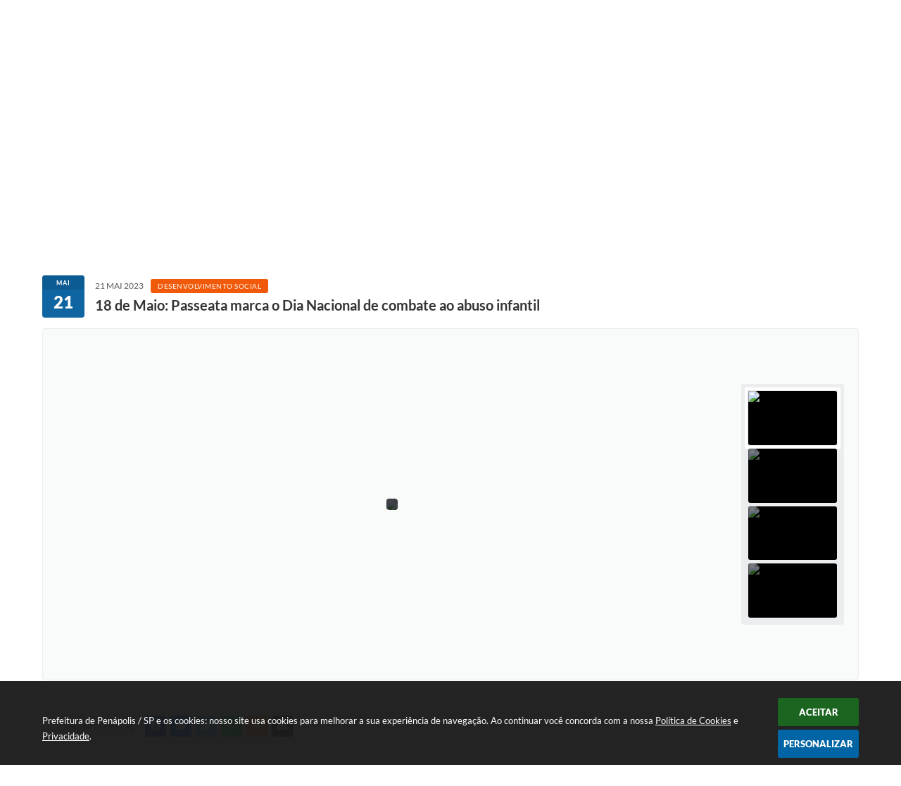

--- FILE ---
content_type: text/html; charset=utf-8
request_url: https://www.penapolis.sp.gov.br/portal/noticias/0/3/10696/18-de-maio-passeata-marca-o-dia-nacional-de-combate-ao-abuso-infantil
body_size: 36783
content:
<!DOCTYPE html>
<html lang="pt-br">
	<head>
        <title>18 de Maio: Passeata marca o Dia...</title>
		<meta http-equiv="Content-Type" content="text/html; charset=utf-8" />
        <meta name="viewport" content="width=device-width, initial-scale=1.0, user-scalable=yes">

        
        <!-- Compartilhar nas redes sociais -->
		<meta property="og:type" content="website" /><meta property="og:url" content="https://www.penapolis.sp.gov.br/portal/noticias/0/3/10696/18-de-maio-passeata-marca-o-dia-nacional-de-combate-ao-abuso-infantil" /><meta property="og:title" content="18 de Maio: Passeata marca o Dia Nacional de combate ao abuso infantil" /><meta property="og:site_name" content="Prefeitura de Penápolis / SP" /><meta property="og:description" content="Na manhã desta quinta-feira, 18, centenas de pessoas saíram em Passeata pelas ruas centrais da..." /><meta property="og:image" content="https://www.penapolis.sp.gov.br/fotos/708f865c4ab6108e3e06d36cc4040974.jpg" /><meta property="og:image:width" content="800" /><meta property="og:image:height" content="532" />
        
        <meta name="description" content="18 de Maio: Passeata marca o Dia Nacional de combate ao abuso infantil">

        <!-- Cabeçalho -->
        <!-- cabeçalho -->
<meta name="facebook-domain-verification" content="aftkrsam8o1jfddmud784uyyh5xuz2"/>

<style>
    body {
        margin-left: 0px;
        margin-top: 0px;
        margin-right: 0px;
        margin-bottom: 0px;	
        width: 100%;
        height: 100%;
         
    }

    #e_banner_topo_dinamico {
        width:1200px;
        height:105px;
        /*float:left;*/
        background:url(/fotos/96f99111c88a0adb4a8a7d9717f90da1.jpg) no-repeat top 20px left;
    }

    #e_banner_topo_dinamico_clique {
        width:300px;
        height:100px;
        float:left;
    }
</style>

        <!-- Css -->
        <link href="/css/estrutura_interna_mobile.css?1765308021" rel="stylesheet" type="text/css">
<link href="/css/style.css?1650649457" rel="stylesheet" type="text/css" />
<link href="/css/style_interna_mobile.css?1650649457" rel="stylesheet" type="text/css">
<link href="/css/menu_mobile.css?1650649457" rel="stylesheet" type="text/css" media="screen and (max-width:1000px)">
<link href="/css/style_mobile.css?1650649458" rel="stylesheet" type="text/css">
<link href="/css/estrutura_mobile.css?1650649456" rel="stylesheet" type="text/css">

<!-- Estilos padrões para Capa, Topo e Rodapé -->
<link href="/css/estrutura_capa.css?1763468937" rel="stylesheet" type="text/css" />
<link href="/css/estrutura_topo.css?1712680957" rel="stylesheet" type="text/css" />
<link href="/css/estrutura_rodape.css?1712941677" rel="stylesheet" type="text/css" />

<!-- Scripts padrões para Capa, Topo e Rodapé -->
<script src="/js/funcoes_capa.js?1732562609"></script>
<script src="/js/funcoes_topo.js?1732559752"></script>
<script src="/js/funcoes_rodape.js?1710845608"></script>


<!-- Estruturas topo e rodapé -->

<!-- CSS exclusivo topo e rodapé -->

<!-- JS exclusivo topo e rodapé -->


<!-- Estilos exclusivos do site -->
<link href="/css/estrutura.css?1650649456" rel="stylesheet" type="text/css" />


<!-- Contraste -->
<link href="/css/contraste.css?1713294029" rel="stylesheet" type="text/css" property="stylesheet" />        <link href="/css/estrutura_formulario.css?1709130242" rel="stylesheet" type="text/css">
        <link href="/css/estrutura_noticias.css?1685096884" rel="stylesheet" type="text/css">

        <!-- Scripts  -->
        <script src="/js/jquery.min.js?1485984376"></script>

        <!-- Fancybox v3-->
        <link rel="stylesheet" type="text/css" href="/css/jquery.fancybox.min.css?1650649171">
        <script src="/js/jquery.fancybox.min.js?1650649665"></script>
        <script>
            $(document).ready(function(){
                // Configuração dos botão do visualizador de fotos
                $('[data-fancybox]').fancybox({
                    buttons : [
                        'slideShow',
                        //'thumbs',
                        'close'
                    ],
                    loop : true,
                    arrows : true,
                    slideShow : {
                        autoStart : false,
                        speed : 3500
                    },
                });
            });
        </script>

        
        <!-- Funções js -->
		<script>
			$(document).ready(function() {
                // Sw gostei
				sw_gostei({
					ferramenta_descricao: "notícia",
                    ferramenta_genero: "F",
                    ferramenta: "noticias",
                    id_item_ferramenta: 10696                });

                // 1 - função para posicionar seletor na imagem correta
                function seletor_img_noticia() {
                    var thumb = $(".ntc_thumbnail_imagem_noticia_selecionado");
                    if (thumb.length) {
                        var thumb_top = thumb.position().top;
                        var thumb_left = thumb.position().left;
                        var thumb_w = thumb.outerWidth(true);
                        var thumb_h = thumb.outerHeight(true);

                        // Setando posição
                        $(".ntc_seletor_thumbnail_imagem_noticia").css({"top":thumb_top, "left":thumb_left, "width":thumb_w, "height":thumb_h});
                    }
                }

                // 2 - função de troca de background
                function change_background(url_img) {
                    $(".ntc_bg_imagens_noticia").fadeOut(300);
                    setTimeout(function() {
                        $(".ntc_bg_imagens_noticia").attr("src", url_img).fadeIn(300);
                    },300);
                }

                // 3 - função troca imagem mostrada
                function change_img_noticia(url_img, legenda_img) {
                    $(".ntc_img_slide_noticia").css({"transform":"scale(.125)"});
                    setTimeout(function() {
                        $(".ntc_img_slide_noticia img").attr("src", url_img);
                        $(".ntc_img_slide_noticia").css({"transform":"scale(1)"});
                        // Alterando legenda
                        $(".ntc_legenda_img").html(legenda_img);
                        if (legenda_img != "") { $(".ntc_legenda_img").show(0); }
                        else { $(".ntc_legenda_img").hide(0); }
                    },150);
                }

                // Função que aciona troca de imagens
                function visualiza_img_noticia(elemento) {
                    if (!elemento.hasClass("ntc_thumbnail_imagem_noticia_selecionado")) {
                        $(".ntc_thumbnail_imagem_noticia").removeClass("ntc_thumbnail_imagem_noticia_selecionado");
                        elemento.addClass("ntc_thumbnail_imagem_noticia_selecionado");

                        // Trocando imagem da notícia e background
                        var img_noticia = elemento.find("img").attr("src");
                        var legenda_img = elemento.find(".ntc_thumbnail_legenda_img_noticia").val();
                        //change_background(img_noticia);
                        change_img_noticia(img_noticia, legenda_img);

                        // Acionando função de seletor
                        seletor_img_noticia();
                    }
                }

                // Função slide das imagens
                if ($(".ntc_thumbnail_imagem_noticia").length > 1) {
                    var cont = 1;
                    $(".ntc_thumbnail_imagem_noticia").each(function() {
                        $(this).attr("data-slide", cont);
                        cont++;
                    });
                    var interval;
                    function slide_imagens_noticia(n) {
                        if (!n) { n = 1; }
                        clearInterval(interval);
                        interval = setInterval(function () {
                            if (n == cont) { n = 1; }
                            visualiza_img_noticia($(".ntc_thumbnail_imagem_noticia[data-slide="+n+"]"));
                            n++;
                        }, 5000);
                    }

                    $(".ntc_area_imagens_noticia").on("mouseenter", function(){
                        clearInterval(interval);
                    });

                    $(".ntc_area_imagens_noticia").on("mouseleave", function(){
                        var n = parseInt($(".ntc_thumbnail_imagem_noticia_selecionado").attr("data-slide"))+1;
                        slide_imagens_noticia(n);
                    });

                    visualiza_img_noticia($(".ntc_thumbnail_imagem_noticia[data-slide=1]"));
                    slide_imagens_noticia();
                }

                // Acionando função
                $(".ntc_thumbnail_imagem_noticia").click(function() { visualiza_img_noticia($(this)); });
                $(".ntc_img_slide_noticia").click(function () {
                    var img_noticia = $(this).find("img").attr("src");
                    $(".ntc_area_imagens_noticia").find("a").each(function(){
                        if ($(this).attr("href") == img_noticia) { $(this).trigger("click"); }
                    });
                });

                // Posicionando rolagem da página no topo da notícia
                var topoNoticia = $(".ntc_area_noticia_interna").offset().top;
                if ($(window).scrollTop() < topoNoticia) {
                    $([document.documentElement, document.body]).animate({
                        scrollTop: topoNoticia
                    }, 300);
                }

				// Efeitos avaliação
				// function show_efeito_avaliacao() {
				// 	var ua = window.navigator.userAgent;
    			// 	var msie = ua.indexOf("MSIE ");
				// 	if (!(msie > 0 || !!navigator.userAgent.match(/Trident.*rv\:11\./))) {
				// 		$(".ntc_efeito_avaliacao").show().addClass("ntc_efeito_avaliacao_show");
				// 		setTimeout(function() {  $(".ntc_efeito_avaliacao").hide().removeClass("ntc_efeito_avaliacao_show"); }, 2000)
				// 	}
				// }

				var tamanhoJanela = $(window).width();
				$(window).resize(function(){
					if ($(window).width() != tamanhoJanela) {
						// Atualiza tamanho da janela
						tamanhoJanela = $(window).width();

						// Executando funções
						// Função para posicionar seletor na imagem correta
						seletor_img_noticia();
					}
				});
            });
        </script>

        <!-- Para usar dois captchas -->
        <script>
            var CaptchaCallback = function(){
                $('.g-recaptcha').each(function(index, el) {
                    grecaptcha.render(el, {'sitekey' : '6Lcg5gwUAAAAAFTAwOeaiRgV05MYvrWdi1U8jIwI'});
                });
            };
        </script>
        <script src="https://www.google.com/recaptcha/api.js?onload=CaptchaCallback&render=explicit" async defer></script>
        <!-- Fim dois captchas-->

        <!-- Funções -->
        <script src="/js/sw_funcoes.js?1764241493"></script>
	</head>
	<body>
        <!-- Contenção topo -->
		<header>
    <!-- FONT-AWESOME -->
<link rel="stylesheet" href="https://use.fontawesome.com/releases/v5.13.1/css/all.css">
<link rel="stylesheet" href="https://use.fontawesome.com/releases/v5.15.3/css/v4-shims.css">

<!-- FANCYBOX v3-->
<link rel="stylesheet" type="text/css" href="/css/jquery.fancybox.min.css?1650649171">
<script src="/js/jquery.fancybox.min.js?1650649665"></script>


    <a href="#conteudo_esquerda" class="e_trans" accesskey="1"><h1>Ir para o conteúdo</h1></a>

<script>

  (function(i,s,o,g,r,a,m){i['GoogleAnalyticsObject']=r;i[r]=i[r]||function(){
  (i[r].q=i[r].q||[]).push(arguments)},i[r].l=1*new Date();a=s.createElement(o),
  m=s.getElementsByTagName(o)[0];a.async=1;a.src=g;m.parentNode.insertBefore(a,m)
  })(window,document,'script','//www.google-analytics.com/analytics.js','ga');

  ga('create', 'UA-122367037-1', 'auto');
  ga('send', 'pageview');

</script><meta name="facebook-domain-verification" content="aftkrsam8o1jfddmud784uyyh5xuz2"/>
<script>
    //  Cancelar leitura digital
    window.onbeforeunload = window.speechSynthesis.cancel();

    /* ============================================================================================
        FUNÇÃO PARA RETORNO DA VOTAÇÃO DA ENQUETE
    ============================================================================================ */
    function retorna_enquete(data){
        if(data != '')
        {
            $('#votar').hide();
            $("#e_cont_enquete").html(data);
        }
    }

    /* ============================================================================================
        POPUP
    ============================================================================================ */

    // FUNÇÃO ABRIR PÁGINA
    function sw_abrir_janela(pagina, altura, largura) {
        var a = (screen.height/2)-(altura/2);
        var l = (screen.width/2)-(largura/2);
        window.open(pagina,'senha','width='+largura+',height='+altura+',top='+a+',left='+l+',scrollbars=1');
    }

    // ABRIR POPUP
    function sw_abrir_popup(elemento) {
        elemento.fadeIn(200);
        elemento.find(".sw_popup").animate({"top": "+20px"}, "fast");
        $("body").css("overflow", "hidden");
    }

    // FECHAR POPUP
    function sw_fechar_popup(elemento) {
        elemento.fadeOut(200);
        elemento.find(".sw_popup").animate({"top": "-20px"}, "fast", function() { $(".sw_popup_modal:visible").last().find("input, button").first().focus(); });
        setTimeout(function () {
            if (!$(".sw_popup_modal:visible").length) {
                $("body").css("overflow", "auto");
            }
        }, 400);
    }

    // SW POPUP ( ".ELEMENTO / #ELEMENTO" , "SE MODAL PODE SER FECHADO OU NÃO")
    function sw_popup(elemento, fechar) {
        if (!fechar) { fechar = "S"; }
        var id_elemento = elemento.substr(1); //  REMOVE O PRIMEIRO CARACTERE (# OU .)
        var elemento = $(elemento);
        // ABRIR POPUP
        sw_abrir_popup(elemento);
        // FECHAR POPUP
        elemento.find(".sw_btn_fechar_popup").click(function() { sw_fechar_popup(elemento); });

        // ANALISANDO SE MODAL PODE SER FECHADO AO CLICAR FORA DA JANELA E AO TECLAR ESC
        if (fechar == "S") {
            elemento.addClass("keyupmodal")
            // FECHAR AO CLICAR NA TELA ESCURA
            elemento.mousedown(function(e) {
                if (e.target.id == id_elemento) {
                    sw_fechar_popup(elemento);
                }
            });

            //elemento.click(function() { console.log("fechou!"); sw_fechar_popup(elemento); });
            //elemento.find(".sw_popup").on("click", function() { event.stopPropagation(); });

            // FECHAR AO CLICAR ESC
            $(document).on("keyup", function(e) {
                if (e.keyCode === 27) {
                    var modal_fehcar, zindex_fechar = 0;
                    $(".sw_popup_modal.keyupmodal:visible").each(function() {
                        var modal = $(this);
                        var zindex_modal = parseInt(modal.css("z-index"));
                        if (zindex_modal > zindex_fechar) {
                            zindex_fechar =  zindex_modal;
                            modal_fechar = modal;
                        }
                    });
                    // FECHAR MODAL
                    sw_fechar_popup(modal_fechar);
                }
            });
        }
    }


    /* ============================================================================================
        ACESSIBILIDADE
    ============================================================================================ */

    // SW ACESSIBILIDADE
    if (typeof sw_acessibilidade !== "function") {
        function sw_acessibilidade(param, callback) {

            // ANALISANDO PARÂMETROS
            if (typeof param === "undefined" || !param) { param = {} }
            if (typeof param.media === "undefined") { param.media = "desktop" }

            // ANALISANDO MEDIA
            if (
                (param.media === "todas" || param.media === "all") ||
                (param.media === "desktop" && window.innerWidth > 1000) ||
                (param.media === "mobile" && window.innerWidth <= 1000) ||
                (window.innerWidth <= param.media)
            ) {

                // ANALISANDO PARÂMETROS
                if (typeof param.layout === "undefined") { param.layout = "a1" }
                if (typeof param.caminho === "undefined") { param.caminho = "body" }

                // FUNÇÕES
                if (param.fonte !== false) { param.fonte = true; }
                if (param.contraste !== false) { param.contraste = true; }
                if (param.mapa !== false) { param.mapa = true; }
                if (param.vlibras !== false) { param.vlibras = true; }
                if (param.pagina !== false) { param.pagina = true; }
                if (param.transicoes !== false) { param.transicoes = true; }
                if (param.reset !== false) { param.reset = true; }
                if (param.irconteudo !== false) { param.irconteudo = true; }
                if (param.irmenu !== false) { param.irmenu = true; }
                if (param.irbusca !== false) { param.irbusca = true; }
                if (param.irrodape !== false) { param.irrodape = true; }


                // CRIANDO ELEMENTOS
                var sw_acessibilidade = $("#sw_acessibilidade");
                if (!sw_acessibilidade.length) {
                    sw_acessibilidade = $('<div id="sw_acessibilidade" />');
                    $(param.caminho).prepend(sw_acessibilidade);
                }
                sw_acessibilidade.addClass("sw_area_acessibilidade " + param.layout);


                // BOTÃO MENU ACESSIBILIDADE
                if (!sw_acessibilidade.find("#sw_btn_menu_acessibilidade").length) {
                    var btn_menu_acessibilidade = $('<div id="sw_btn_menu_acessibilidade" class="sw_btn_menu_acessibilidade" />')

                    // INSERINDO ÍCONE DE ACESSIBILIDADE E FECHAR
                    btn_menu_acessibilidade.append('<div class="sw_icone_acessibilidade" />')
                    .append('<div class="sw_icone_fechar" />');

                    // INSERINDO BOTÃO MENU
                    sw_acessibilidade.append(btn_menu_acessibilidade);
                }
                // CLICK DO BOTÃO
                sw_acessibilidade.find("#sw_btn_menu_acessibilidade").on({
                    "click": function() {
                        sw_acessibilidade.toggleClass("show");
                    }
                });
                sw_acessibilidade.on({
                    "mouseenter": function() {
                        if (window.innerWidth >= 1000) {
                            sw_acessibilidade.addClass("show");
                        }
                    },
                    "mouseleave": function() {
                        if (window.innerWidth >= 1000) {
                            sw_acessibilidade.removeClass("show");
                        }
                    }
                });


                // CONT ACESSIBILIDADE
                if (!sw_acessibilidade.find(".sw_cont_acessibilidade").length) {
                    sw_acessibilidade.append('<div class="sw_cont_acessibilidade" />');
                }

                // TÍTULO ACESSIBILIDADE
                if (!sw_acessibilidade.find(".sw_titulo_acessibilidade").length) {
                    sw_acessibilidade.find(".sw_cont_acessibilidade").append('<div class="sw_titulo_acessibilidade"><span>Acessibilidade</span></div>');
                }

                // ÁREA BOTÕES
                if (!sw_acessibilidade.find(".sw_area_botoes_acessibilidade").length) {
                    sw_acessibilidade.find(".sw_cont_acessibilidade").append('<div class="sw_area_botoes_acessibilidade" />');
                }

                // FUNÇÃO INSERE BOTÃO DE ACESSIBILIDADE
                function sw_insere_btn_acessibilidade(param_btn) {
                    if (param_btn.seletor) {

                        // ANALISANDO SE O ELEMENTO NÃO EXISTE PARA ENTÃO CRIAR
                        if (!sw_acessibilidade.find(param_btn.seletor).length) {
                            var item = $(
                                '<a>'+
                                    '<div></div>'+
                                '</a>'
                            ).attr(
                                param_btn.seletor.charAt(0) === '#' ? 'id' : 'class',
                                param_btn.seletor.substring(1)
                            );

                            // CLASSES
                            if (param_btn.classes) {
                                item.find("div").addClass(param_btn.classes);
                            }

                            // DESCRIÇÃO
                            if (param_btn.descricao) {
                                item.find(".sw_btn_acessibilidade").append('<span class="sw_txt_btn_acessibilidade">'+param_btn.descricao+'</span>');
                                item.attr("title", param_btn.descricao);
                            }

                            // ÍCONE
                            if (param_btn.icone) {
                                item.find(".sw_btn_acessibilidade").append('<span class="sw_icone_btn tamanho_fixo swfa '+param_btn.icone+'" />')
                            }

                            // LINK
                            if (param_btn.link) {
                                item.attr("href", param_btn.link);
                            }

                            // ACCESSKEY
                            if (param_btn.accesskey) {
                                item.attr("accesskey", param_btn.accesskey);

                                // INSERINDO TECLADO NUMÉRICO
                                window.addEventListener("keydown", function(e) {
                                    var keyCode = e.keyCode || e.which;
                                    if (e.altKey && keyCode === param_btn.accesskey+96) {
                                        if (param_btn.link) {
                                            window.location.href = param_btn.link;
                                        }
                                        else {
                                            item.trigger("click")
                                        }
                                    }
                                }, false)
                            }

                            // INSERINDO ITEM
                            sw_acessibilidade.find(".sw_area_botoes_acessibilidade").append(item);
                        }
                    }
                }


                // =============================================================
                //      BOTÃO AUMENTAR
                // =============================================================
                if (param.fonte && !sw_acessibilidade.find("#sw_btn_aumentar_acessibilidade").length) {
                    sw_insere_btn_acessibilidade({
                        seletor: "#sw_btn_aumentar_acessibilidade",
                        classes: "sw_btn_acessibilidade sw_btn_aumentar_acessibilidade",
                        icone: "fas fa-plus",
                        descricao: "Aumentar fonte"
                    });
                }
                // ATRIBUINDO FUNÇÃO
                sw_acessibilidade.find("#sw_btn_aumentar_acessibilidade").click(function() {
                    // CARREGANDO FS
                    sw_carregando_fs("show");

                    // ALTERANDO FONTS
                    sw_altera_fonts(1);

                    // REMOVE CARREGANDO FS
                    setTimeout(function() {
                        sw_carregando_fs("hide");
                    }, 400);
                });

                // =============================================================
                //      BOTÃO DIMINUIR
                // =============================================================
                if (param.fonte && !sw_acessibilidade.find("#sw_btn_diminuir_acessibilidade").length) {
                    sw_insere_btn_acessibilidade({
                        seletor: "#sw_btn_diminuir_acessibilidade",
                        classes: "sw_btn_acessibilidade sw_btn_diminuir_acessibilidade",
                        icone: "fas fa-minus",
                        descricao: "Diminuir fonte"
                    });
                }
                // ATRIBUINDO FUNÇÃO
                sw_acessibilidade.find("#sw_btn_diminuir_acessibilidade").click(function() {
                    // CARREGANDO FS
                    sw_carregando_fs("show");

                    // ALTERANDO FONTS
                    sw_altera_fonts(-1);

                    // REMOVE CARREGANDO FS
                    setTimeout(function() {
                        sw_carregando_fs("hide");
                    }, 400);
                });

                // =============================================================
                //      BOTÃO CONTRASTE
                // =============================================================
                if (param.contraste && !sw_acessibilidade.find("#sw_btn_contraste_acessibilidade").length) {
                    sw_insere_btn_acessibilidade({
                        seletor: "#sw_btn_contraste_acessibilidade",
                        classes: "sw_btn_acessibilidade sw_btn_contraste_acessibilidade",
                        icone: "fas fa-adjust",
                        descricao: "Alto contraste",
                        accesskey: 5
                    });
                }
                // ATRIBUINDO FUNÇÃO
                sw_acessibilidade.find("#sw_btn_contraste_acessibilidade").click(function() {
                    var action_contraste = (localStorage.getItem("sw_acessibilidade_contraste") === "true") ? false : true;
                    sw_contraste(action_contraste);
                });

                // =============================================================
                //      BOTÃO VLIBRAS
                // =============================================================
                if (param.vlibras && !sw_acessibilidade.find("#sw_btn_vlibras_acessibilidade").length && $("#vlibras_include img").length) {
                    sw_insere_btn_acessibilidade({
                        seletor: "#sw_btn_vlibras_acessibilidade",
                        classes: "sw_btn_acessibilidade sw_btn_vlibras_acessibilidade",
                        icone: "fas fa-sign-language",
                        descricao: "Habilitar VLibras",
                        accesskey: 7
                    });
                }
                // ATRIBUINDO FUNÇÃO
                sw_acessibilidade.find("#sw_btn_vlibras_acessibilidade").click(function() {
                    var action_vlibras = (localStorage.getItem("sw_acessibilidade_vlibras") === "true") ? false : true;
                    sw_vlibras(action_vlibras);
                });
                var vlibras_include = $("#vlibras_include");
                if (vlibras_include.length) {
                    // BOTÃO ABRIR VLIBRAS
                    vlibras_include.on("click", "div[vw-access-button]", function(e) {
                        setTimeout(function() {
                            sw_vlibras(true);
                        }, 100);
                    });
                    // BOTÃO FECHAR VLIBRAS
                    vlibras_include.on("click", "img.vpw-settings-btn-close", function() {
                        setTimeout(function() {
                            sw_vlibras(false);
                        }, 100);
                    });
                }

                // =============================================================
                //      BOTÃO TRANSIÇÕES
                // =============================================================
                if (param.transicoes && !sw_acessibilidade.find("#sw_btn_transicoes_acessibilidade").length) {
                    sw_insere_btn_acessibilidade({
                        seletor: "#sw_btn_transicoes_acessibilidade",
                        classes: "sw_btn_acessibilidade sw_btn_transicoes_acessibilidade",
                        icone: "fab fa-delicious",
                        descricao: "Ativar/Desativar transições"
                    });
                }
                // ATRIBUINDO FUNÇÃO
                sw_acessibilidade.find("#sw_btn_transicoes_acessibilidade").click(function() {
                    // CARREGANDO FS
                    sw_carregando_fs("show");

                    // ACIONANDO FUNÇÃO
                    var action_transicoes = (localStorage.getItem("sw_acessibilidade_transicoes") === "true") ? false : true;
                    sw_desativa_transicoes(action_transicoes);

                    // REMOVE CARREGANDO FS
                    setTimeout(function() {
                        sw_carregando_fs("hide");
                    }, 400);
                });

                // =============================================================
                //      BOTÃO MAPA
                // =============================================================
                if (param.mapa && !sw_acessibilidade.find("#sw_btn_mapa_acessibilidade").length) {
                    sw_insere_btn_acessibilidade({
                        seletor: "#sw_btn_mapa_acessibilidade",
                        classes: "sw_btn_acessibilidade sw_btn_mapa_acessibilidade",
                        icone: "fas fa-sitemap",
                        descricao: "Mapa do site",
                        link: "/portal/mapa"
                    });
                }

                // =============================================================
                //      BOTÃO ACESSIBILIDADE PÁGINA
                // =============================================================
                if (param.pagina && !sw_acessibilidade.find("#sw_btn_pagina_acessibilidade").length) {
                    sw_insere_btn_acessibilidade({
                        seletor: "#sw_btn_pagina_acessibilidade",
                        classes: "sw_btn_acessibilidade sw_btn_pagina_acessibilidade",
                        icone: "fas fa-wheelchair",
                        descricao: "Página de Acessibilidade",
                        link: "/portal/acessibilidade",
                        accesskey: 6
                    });
                }

                // =============================================================
                //      BOTÃO RESET
                // =============================================================
                if (param.reset && !sw_acessibilidade.find("#sw_btn_reset_acessibilidade").length) {
                    sw_insere_btn_acessibilidade({
                        seletor: "#sw_btn_reset_acessibilidade",
                        classes: "sw_btn_acessibilidade sw_btn_reset_acessibilidade",
                        icone: "fas fa-undo",
                        descricao: "Resetar acessibilidade"
                    });
                }
                // ATRIBUINDO FUNÇÃO
                sw_acessibilidade.find("#sw_btn_reset_acessibilidade").click(function() {
                    // CARREGANDO FS
                    sw_carregando_fs("show");

                    // RESETANDO ACESSIBILIDADE
                    var reset = true;
                    set_acessibilidade(reset);

                    // REMOVE CARREGANDO
                    setTimeout(function() {
                        sw_carregando_fs("hide");
                    }, 400);
                }).hide();


                // =============================================================
                //      BOTÃO IR PARA O CONTEÚDO
                // =============================================================
                if (param.irconteudo && !sw_acessibilidade.find("#sw_btn_irconteudo_acessibilidade").length) {
                    sw_insere_btn_acessibilidade({
                        seletor: "#sw_btn_irconteudo_acessibilidade",
                        classes: "sw_btn_acessibilidade sw_link_acessibilidade sw_btn_irconteudo_acessibilidade",
                        icone: "fas fa-desktop",
                        descricao: "Ir para o conteúdo",
                        link: (location.pathname === "/" || location.pathname === "/portal" || location.pathname === "/portal/") ? "#e_conteudo" : "#e_centralizar",
                        accesskey: 1
                    });
                }

                // =============================================================
                //      BOTÃO IR PARA O MENU
                // =============================================================
                if (param.irmenu && !sw_acessibilidade.find("#sw_btn_irmenu_acessibilidade").length) {
                    sw_insere_btn_acessibilidade({
                        seletor: "#sw_btn_irmenu_acessibilidade",
                        classes: "sw_btn_acessibilidade sw_link_acessibilidade sw_btn_irmenu_acessibilidade",
                        icone: "fas fa-bars",
                        descricao: "Ir para o menu",
                        link: "#e_cont_topo",
                        accesskey: 2
                    });
                }

                // =============================================================
                //      BOTÃO IR PARA A BUSCA
                // =============================================================
                if (param.irbusca && !sw_acessibilidade.find("#sw_btn_irbusca_acessibilidade").length) {
                    sw_insere_btn_acessibilidade({
                        seletor: "#sw_btn_irbusca_acessibilidade",
                        classes: "sw_btn_acessibilidade sw_link_acessibilidade sw_btn_irbusca_acessibilidade",
                        icone: "fas fa-search",
                        descricao: "Ir para a busca",
                        link: "#e_campo_busca",
                        accesskey: 3
                    });
                }
                // IR PARA BUSCA
                $("#irbusca").click(function () {
                    $("#e_campo_busca").focus();
                });
                // FORMULÁRIO
                $("#formulario_busca").bind('submit',function() {
                    var busca = ($("#e_campo_busca").val() == "") ? 0 : $("#e_campo_busca").val();
                    window.location.href = '/portal/busca/' + busca;
                    return false;
                });

                // =============================================================
                //      BOTÃO IR PARA O RODAPÉ
                // =============================================================
                if (param.irrodape && !sw_acessibilidade.find("#sw_btn_irrodape_acessibilidade").length) {
                    sw_insere_btn_acessibilidade({
                        seletor: "#sw_btn_irrodape_acessibilidade",
                        classes: "sw_btn_acessibilidade sw_link_acessibilidade sw_btn_irrodape_acessibilidade",
                        icone: "fas fa-arrow-down",
                        descricao: "Ir para o rodapé",
                        link: "#e_cont_rodape",
                        accesskey: 4
                    });
                }
            }
        }
    }

    // FUNÇÃO AUMENTAR / DIMINUIR FONTS
    if (typeof sw_altera_fonts !== "function") {
        function sw_altera_fonts(action) {
            var elemento;
            var body = $("body");
            var fonte = (localStorage.getItem("sw_acessibilidade_fonte") !== null) ? parseInt(localStorage.getItem("sw_acessibilidade_fonte")) : 0;
            var fontoriginal;
            var font_size;
            var nova_font_size;

            // ANALISANDO SE FONT ORIGINAL E PARÂMETRO SÃO DIFERENTES DE ZERO
            if (!((action === 0 || action === false || action === null) && fonte === 0)) {

                // CALCULANDO NOVA FONT
                nova_font_size = (action === 0) ? 0 : fonte + action;

                // PERCORRENDO ELEMENTOS DO BODY E SETANDO FONTS ORIGINAIS
                if (nova_font_size >= -5 && nova_font_size <= 5) {

                    body.find("*").each(function() {
                        elemento = $(this);
                        // ANALISANDO | SE ELEMENTO PAI CONTÉM A CLASSE TAMANHO_FIXO | && | SE O ELEMENTO NÃO TEM FONT-SIZE ZERO OU | && | SE O ELEMENTO NÃO TEM A CLASSE TAMANHO_FIXO
                        if ( (!elemento.parents(".tamanho_fixo").length) && (elemento.css("font-size").replace(/\D/g, "") > 0) && (!elemento.hasClass("tamanho_fixo")) ) {

                            // ANALISANDO ESTADO ATUAL DAS FONTS
                            fontoriginal = elemento.attr("data-fontoriginal");
                            if (typeof fontoriginal === "undefined" || fontoriginal === false) {
                                // SETANDO ATRIBUTO DATA-FONTSIZE ATUAL
                                fontoriginal = parseInt(elemento.css("font-size").replace("px", ""));
                                elemento.attr("data-fontoriginal", fontoriginal)
                            }
                        }
                    });

                    // PERCORRENDO ELEMENTOS DO BODY E ALTERANDO FONT-SIZE
                    body.find("[data-fontoriginal]").each(function() {
                        elemento = $(this);
                        // ANALISANDO FONT ATUAL DO ELEMENTO
                        fontoriginal = parseInt(elemento.attr("data-fontoriginal"));
                        font_size = fontoriginal + nova_font_size;
                        elemento.css({"font-size" : font_size + "px"});
                    });

                    // ATUALIZANDO LOCAL STORAGE
                    if (nova_font_size == 0) {
                        localStorage.removeItem("sw_acessibilidade_fonte");
                    } else {
                        localStorage.setItem("sw_acessibilidade_fonte", nova_font_size);
                    }
                }

                // ACIONANDO FUNÇÃO SET ACESSIBILIDADE
                sw_deb_acessibilidade = sw_debounce(set_acessibilidade, 500, sw_deb_acessibilidade);
            }
        }
    }

    // FUNÇÃO CONTRASTE
    if (typeof sw_contraste !== "function") {
        function sw_contraste(action) {
            var body = $("body");
            var contraste = (localStorage.getItem("sw_acessibilidade_contraste") !== null) ? localStorage.getItem("sw_acessibilidade_contraste") : false;

            // ANALISANDO SE HÁ MUDANÇA DE AÇÃO
            if (typeof action === "undefined" || action === null) {
                action = contraste;
            }

            // REMOVENDO TRANSIÇÕES MOMENTANEAMENTE
            body.addClass("transition0s");
            setTimeout(function() {
                body.removeClass("transition0s");
            }, 100);

            // ANALISANDO AÇÃO
            if (action || action === "true") {
                body.addClass("contraste");

                // SETANDO LOCAL STORAGE
                localStorage.setItem("sw_acessibilidade_contraste", action);
            }
            else {
                body.removeClass("contraste");

                // RESETANDO LOCAL STORAGE
                localStorage.removeItem("sw_acessibilidade_contraste");
            }

            // ACIONANDO FUNÇÃO SET ACESSIBILIDADE
            sw_deb_acessibilidade = sw_debounce(set_acessibilidade, 200, sw_deb_acessibilidade);
        }
    }

    // FUNÇÃO DESATIVA TRANSIÇÕES
    if (typeof sw_desativa_transicoes !== "function") {
        function sw_desativa_transicoes(action) {
            var contents = $("body >*");
            var transicoes = (localStorage.getItem("sw_acessibilidade_transicoes") !== null) ? localStorage.getItem("sw_acessibilidade_transicoes") : false;

            // ANALISANDO SE HÁ MUDANÇA DE AÇÃO
            if (typeof action === "undefined" || action === null) {
                action = transicoes;
            }

            // ANALISANDO AÇÃO
            if (action || action === "true") {
                contents.addClass("transition0s");

                // SETANDO LOCAL STORAGE
                localStorage.setItem("sw_acessibilidade_transicoes", true);
            }
            else {
                contents.removeClass("transition0s");

                // RESETANDO LOCAL STORAGE
                localStorage.removeItem("sw_acessibilidade_transicoes");
            }

            // ACIONANDO FUNÇÃO SET ACESSIBILIDADE
            sw_deb_acessibilidade = sw_debounce(set_acessibilidade, 500, sw_deb_acessibilidade);
        }
    }

    // FUNÇÃO HABILITA VLIBRAS
    if (typeof sw_vlibras !== "function") {
        function sw_vlibras(action) {
            var vlibras = (localStorage.getItem("sw_acessibilidade_vlibras") !== null) ? localStorage.getItem("sw_acessibilidade_vlibras") : false;
            var vlibras_include = $("#vlibras_include");

            // ANALISANDO SE HÁ MUDANÇA DE AÇÃO
            if (typeof action === "undefined" || action === null) {
                action = vlibras;
            }

            // ANALISANDO AÇÃO
            if (action || action === "true") {
                if (vlibras_include.find("div[vw-access-button]").hasClass("active")) {
                    vlibras_include.find("div[vw-access-button]").trigger("click");
                }

                // SETANDO LOCAL STORAGE
                localStorage.setItem("sw_acessibilidade_vlibras", action);
            }
            else {
                if (!vlibras_include.find("div[vw-access-button]").hasClass("active")) {
                    vlibras_include.find("img.vpw-settings-btn-close").trigger("click");
                }

                // RESETANDO LOCAL STORAGE
                localStorage.removeItem("sw_acessibilidade_vlibras");
            }

            // ACIONANDO FUNÇÃO SET ACESSIBILIDADE
            sw_deb_acessibilidade = sw_debounce(set_acessibilidade, 500, sw_deb_acessibilidade);
        }
    }

    // FUNÇÃO SET ACESSIBILIDADE // INDICA AO USUÁRIO QUE HÁ FUNÇÕES DE ACESSIBILIDADES ATIVAS OU RESETA FUNÇÕES
    if (typeof set_acessibilidade !== "function") {
        function set_acessibilidade(reset)
        {
            // CAPTURANDO ATRIBUTOS
            var fonte = (localStorage.getItem("sw_acessibilidade_fonte") !== null) ? localStorage.getItem("sw_acessibilidade_fonte") : 0;
            var contraste = (localStorage.getItem("sw_acessibilidade_contraste") !== null) ? localStorage.getItem("sw_acessibilidade_contraste") : false;
            var transicoes = (localStorage.getItem("sw_acessibilidade_transicoes") !== null) ? localStorage.getItem("sw_acessibilidade_transicoes") : false;
            var vlibras = (localStorage.getItem("sw_acessibilidade_vlibras") !== null) ? localStorage.getItem("sw_acessibilidade_vlibras") : false;

            // BOTÕES
            var sw_btn_menu_acessibilidade = $("#sw_btn_menu_acessibilidade");
            var sw_btn_aumentar_acessibilidade = $("#sw_btn_aumentar_acessibilidade");
            var sw_btn_diminuir_acessibilidade = $("#sw_btn_diminuir_acessibilidade");
            var sw_btn_contraste_acessibilidade = $("#sw_btn_contraste_acessibilidade");
            var sw_btn_transicoes_acessibilidade = $("#sw_btn_transicoes_acessibilidade");
            var sw_btn_vlibras_acessibilidade = $("#sw_btn_vlibras_acessibilidade");
            var sw_btn_reset_acessibilidade = $("#sw_btn_reset_acessibilidade");

            // ANALISANDO RESET
            if (reset === true) {
                fonte = 0;
                contraste = false;
                transicoes = false;
                vlibras = false;

                // RESETANDO ACESSIBILIDADE
                sw_altera_fonts(fonte);
                sw_contraste(contraste);
                sw_desativa_transicoes(transicoes);
                sw_vlibras(vlibras);
            }

            // BOTÃO DE RESET
            if (sw_btn_reset_acessibilidade.length) {
                if (fonte != 0 || contraste || transicoes || vlibras) {
                    sw_btn_reset_acessibilidade.show();
                }
                else {
                    sw_btn_reset_acessibilidade.hide();
                }
            }

            // ANALISANDO FUNÇÕES INDIVIDUALMENTE
            var qtde_funcoes = 0;

            // AUMENTAR / DIMINUIR FONTE
            if (fonte > 0) {
                qtde_funcoes++;
                sw_btn_aumentar_acessibilidade.find(".sw_btn_acessibilidade").attr("data-acessibilidade", fonte).addClass("ativa");
                sw_btn_diminuir_acessibilidade.find(".sw_btn_acessibilidade").removeAttr("data-acessibilidade").removeClass("ativa");
            }
            else if (fonte < 0) {
                qtde_funcoes++;
                sw_btn_diminuir_acessibilidade.find(".sw_btn_acessibilidade").attr("data-acessibilidade", fonte).addClass("ativa");
                sw_btn_aumentar_acessibilidade.find(".sw_btn_acessibilidade").removeAttr("data-acessibilidade").removeClass("ativa");
            }
            else {
                sw_btn_aumentar_acessibilidade.find(".sw_btn_acessibilidade").removeAttr("data-acessibilidade").removeClass("ativa");
                sw_btn_diminuir_acessibilidade.find(".sw_btn_acessibilidade").removeAttr("data-acessibilidade").removeClass("ativa");
            }

            // CONTRASTE
            if (contraste) {
                qtde_funcoes++;
                sw_btn_contraste_acessibilidade.find(".sw_btn_acessibilidade").attr("data-acessibilidade", 1).addClass("ativa");
            }
            else {
                sw_btn_contraste_acessibilidade.find(".sw_btn_acessibilidade").removeAttr("data-acessibilidade").removeClass("ativa");
            }

            // TRANSIÇÕES
            if (transicoes) {
                qtde_funcoes++;
                sw_btn_transicoes_acessibilidade.find(".sw_btn_acessibilidade").attr("data-acessibilidade", 1).addClass("ativa");
            }
            else {
                sw_btn_transicoes_acessibilidade.find(".sw_btn_acessibilidade").removeAttr("data-acessibilidade").removeClass("ativa");
            }

            // VLIBRAS
            if (vlibras) {
                qtde_funcoes++;
                sw_btn_vlibras_acessibilidade.find(".sw_btn_acessibilidade").attr("data-acessibilidade", 1).addClass("ativa");
            }
            else {
                sw_btn_vlibras_acessibilidade.find(".sw_btn_acessibilidade").removeAttr("data-acessibilidade").removeClass("ativa");
            }

            // ANALISANDO QUANTIDADE DE FUNÇÕES
            if (qtde_funcoes > 0) {
                sw_btn_menu_acessibilidade.addClass("ativa").find(".sw_icone_acessibilidade").attr("data-acessibilidade", qtde_funcoes);
            }
            else {
                sw_btn_menu_acessibilidade.removeClass("ativa").find(".sw_icone_acessibilidade").removeAttr("data-acessibilidade");
            }


            // ATRIBUINDO TEXTO AOS BOTÕES
            if (sw_btn_contraste_acessibilidade.length) {
                var txt_btn = (contraste === false) ? "Alto contraste" : "Baixo contraste";
                sw_btn_contraste_acessibilidade.attr("title", txt_btn);
                sw_btn_contraste_acessibilidade.find(".sw_txt_btn_acessibilidade").text(txt_btn);
            }
            if (sw_btn_transicoes_acessibilidade.length) {
                var txt_btn = (transicoes == false) ? "Remover transições" : "Ativar transições";
                sw_btn_transicoes_acessibilidade.attr("title", txt_btn);
                sw_btn_transicoes_acessibilidade.find(".sw_txt_btn_acessibilidade").text(txt_btn);
            }
            if (sw_btn_vlibras_acessibilidade.length) {
                var txt_btn = (vlibras == false) ? "Ativar VLibras" : "Desativar VLibras";
                sw_btn_vlibras_acessibilidade.attr("title", txt_btn);
                sw_btn_vlibras_acessibilidade.find(".sw_txt_btn_acessibilidade").text(txt_btn);
            }
        }
    }

    // FUNÇÃO DEBOUNCE
    if (typeof sw_debounce !== "function") {
        function sw_debounce(funcao, time, debounce_timeout) {
            clearTimeout(debounce_timeout);

            // A CHAMADA DESSA FUNÇÃO DEVE SER RETORNADA PARA A VARIÁVEL 'debounce_timeout'
            // Ex: var debounce_timeout = sw_debounce(funcao, time, debounce_timeout)
            return debounce_timeout = setTimeout(funcao, time);
        }
    }
    var sw_deb_acessibilidade;


    /* ============================================================================================
        ACIONANDO FUNÇÕES ANTES DE CARREGAR A PÁGINA
    ============================================================================================ */

    // FONT PARA DISLEXIA
    sw_font_dislexia(null);

    // CONTRASTE
    sw_contraste(null);

    // TRANSIÇÕES
    sw_desativa_transicoes(null);


    /* ============================================================================================
        ACIONANDO FUNÇÕES AO CARREGAR A PÁGINA
    ============================================================================================ */
    $(document).ready(function() {



        /* ============================================================================================
            ACESSIBILIDADE ---- ANTIGO --- REMOVER DEPOIS DE TODOS ALTERADOS
        ============================================================================================ */

        // BOTÃO DE AUMENTAR A FONTE
        $(".aumentar").click(function () {
            $("*").each(function() {

                if ( (!$(this).parents(".tamanho_fixo").length) && ($(this).css("font-size").replace(/\D/g, "") > 0) && (!$(this).hasClass("tamanho_fixo")) )
                {
                    var size = $(this).css('font-size');

                    size = size.replace('px', '');
                    size = parseInt(size) + 1;

                    if(size < 18)
                    {
                        $(this).animate({'font-size' : size + 'px'});
                    }
                }
            });
        });

        // BOTÃO DE DIMINUIR A FONTE
        $(".diminuir").click(function () {
            $("*").each(function() {

                if ( (!$(this).parents(".tamanho_fixo").length) && ($(this).css("font-size").replace(/\D/g, "") > 0) && (!$(this).hasClass("tamanho_fixo")) )
                {
                    var size = $(this).css('font-size');

                    size = size.replace('px', '');
                    size = parseInt(size) - 1;
                    if(size > 10)
                    {
                        $(this).animate({'font-size' : size + 'px'});
                    }
                }
            });
        });

        // BOTÃO DE CONTRASTE DE COR
        $("#contraste").click(function () {

            if($("body").hasClass("contraste"))
            {
                $("body").removeClass("contraste");
                $("body").css("background","#FFFFFF");
                $("#logo_branca").hide();
            }
            else
            {
                $("body").addClass("contraste");
                $("#logo_branca").show();
            }
        });

        // BOTÃO IR PARA BUSCA
        $("#irbusca").click(function () {
            $("#e_campo_busca").focus();
        });

        // VLIBRAS
        $(".vlibras").click(function() {
            $("#vlibras_include div[vw-access-button]").trigger("click");
        });






        // // SW ACESSIBILIDADE
        // var sw_parametros_acessibilidade = {
        //     layout: "a1"
        // };
        // // ANALISANDO SE HÁ PARÂMETROS EXCLUSIVOS DO LAYOUT
        // if (typeof e_parametros_acessibilidade === "object") {
        //     sw_parametros_acessibilidade = e_parametros_acessibilidade;
        // }

        // // ACIONANDO FUNÇÃO DE ACESSIBILIDADE
        // sw_acessibilidade(sw_parametros_acessibilidade)


        // ACIONANDO FUNÇÃO DE ACESSIBILIDADE AO FIM DO CARREGAMENTO DA PÁGINA
        $(window).on("load", function() {
            // ALTERAR FONTS
            sw_altera_fonts(null);

            // VLIBRAS
            sw_vlibras(null);
        });

        // SETANDO ATRIBUTOS
        sw_deb_acessibilidade = sw_debounce(set_acessibilidade, 500, sw_deb_acessibilidade);

        /* ============================================================================================
            ENQUETE
        ============================================================================================ */

        // CLICK DO BOTÃO COM ID VOTAR DA ENQUETE
        $('#votar').click(function(){
            var opcao = $("input[name=form_resposta]:checked").val();

            opcao = parseInt(opcao);

            var recaptcha = "";

            //A CLASSE e_captcha_enquete DEVE SER INSERIDA NO HTMLQUE CONTER O CAPTCHA DA ENQUETE, PARA QUE O CÓDIGO CONSIGA LOCALIZAR O RESULTADO REFERENTE AO LOCAL CORRETO
            recaptcha = $(".e_captcha_enquete").find("textarea.g-recaptcha-response").val();

            //SE EXISTIR OS CAMPOS DE NOME E E-MAIL
            if($('#form_nome_enquete').length || $('#form_email_enquete').length || $("#form_cpf_enquete").length || $("#form_data_enquete").length)
            {
                if(isNaN(opcao))
                {
                    swal({
                        text: "Enquete: selecione uma resposta.",
                        icon: "warning"
                    });
                }
                else
                {
                    if($("#form_nome_enquete").val() == "" || $("#form_email_enquete").val() == "" || $("#form_cpf_enquete").val() == "" || $("#form_data_enquete").val() == "" || $("#form_data_enquete").val() == "00/00/0000")
                    {
                        swal({
                            text: "Enquete: preencha os campos.",
                            icon: "warning"
                        });
                    }
                    else
                    {
                        var nome = $("#form_nome_enquete").val();
                        var email = $("#form_email_enquete").val();
                        var cpf = $("#form_cpf_enquete").val();
                        var data = $("#form_data_enquete").val();
                        var invalido = "";

                        if($("#form_cpf_enquete").val() != '' && $("#form_cpf_enquete").length)
                        {
                            if(validarCPF(cpf) == false)
                            {
                                swal({
                                    text: "Enquete: CPF informado é inválido.",
                                    icon: "error"
                                });

                                invalido = "S";
                            }
                        }
                        if($("#form_email_enquete").val() != '' && $("#form_email_enquete").length)
                        {
                            if(validarEmail(email) == false)
                            {
                                swal({
                                    text: "Enquete: E-mail informado é inválido.",
                                    icon: "error"
                                });
                                invalido = "S";
                            }
                        }
                        if(invalido != "S")
                        {
                            $.post('/portal/enquete/votar/',{ enviar: 's', form_resposta: opcao, form_nome: nome, form_email: email, form_cpf: cpf, form_data: data, captcha: recaptcha }, retorna_enquete);
                        }
                    }
                }
            }
            else
            {
                if(!isNaN(opcao))
                {
                    $.post('/portal/enquete/votar/',{ enviar: 's', form_resposta: opcao, captcha: recaptcha }, retorna_enquete);
                }
                else
                {
                    swal({
                        text: "Enquete: selecione uma resposta.",
                        icon: "warning"
                    });
                }
            }
        });

    });
</script>

<div class="sw_barra_notificacoes">
    <div class="sw_cont_barra_notificacoes">

                        <div id="lgpd">
                    <div class="sw_notificacao sw_politica_privacidade sw_lato">
                        <div class="sw_info_politica_privacidade">
                            Prefeitura de Penápolis / SP e os cookies: nosso site usa cookies para melhorar a sua experiência de navegação. Ao continuar você concorda com a nossa <a href="/portal/privacidade" target="_blank"><span>Política de Cookies</span> e <span>Privacidade</span></a>.                        </div>
                        <div class="sw_cont_btn_politica_privacidade">
                            <div class="sw_btn_politica_privacidade sw_lato_black sw_btn_fechar_notificacao">ACEITAR</div>
                            <div class="sw_btn_politica_privacidade sw_lato_black sw_btn_personalizar_cookies">PERSONALIZAR</div>
                        </div>
                    </div>
                </div>
            </div>
</div>

<div class="sw_cookies_aceitos abrir_modal_personalizar_cookies " data-tooltip="Política de Cookies e Privacidade">
    <div class="sw_politica_privacidade sw_lato">
        <span id="icone_personalizar_cookies">
            <span class="swfa fas fa-cookie"></span>
        </span>
    </div>
</div>


<!-- Modal de personalizar cookies -->
<div class="sw_popup_modal" id="sw_cont_politica_privacidade">
    <div class="sw_popup">

        <!-- Fechar -->
        <div class="sw_btn_fechar_popup" id="btn_fechar_modal_cookies"><i class="swfa fas fa-times" aria-hidden="true"></i></div>

        <!-- Título -->
        <div class="sw_titulo_popup sw_lato_bold" id="titulo_termo">Política de Cookies e Privacidade</div>

        <!-- Descrição -->
        <div class="sw_descricao_popup sw_lato_bold">
            Personalize as suas preferências de cookies.
            <div>
                <br>
                <strong><u><a href="/portal/privacidade" target="_blank">Clique aqui e consulte nossas políticas</a></u></strong>.
            </div>
        </div>

        <!-- Conteúdo dos cookies -->
        <div class="sw_conteudo_popup">

            <!-- Cookies necessários -->
            <div class="sw_lista_detalhes">
                <div class="sw_linha_lista_detalhes">
                    <div style="width: 90%;">
                        <div class="sw_nome_detalhe sw_lato_bold">
                            Cookies necessários
                            <div class="sw_descricao_detalhes_cookie sw_lato">Essenciais para uma navegação eficiente em nosso site.</div>
                        </div>
                    </div>
                    <label class="sw_btn_checkbox">
                        <span class="e_trans">Checkbox</span>
                        <input type="checkbox" name="cookies_necessarios" disabled="" checked="">
                        <span class="sw_btn_checkbox_background" style="opacity: 0.5;">
                            <span class="sw_btn_checkbox_controle"></span>
                        </span>
                    </label>
                </div>
            </div>

            <!-- Cookies de estatísticas -->
            <div class="sw_lista_detalhes">
                <div class="sw_linha_lista_detalhes">
                    <div style="width: 90%;">
                        <div class="sw_nome_detalhe sw_lato_bold">
                            Cookies de estatísticas
                            <div class="sw_descricao_detalhes_cookie sw_lato">Recomendados para a prefeitura coletar informações de navegações do usuário.</div>
                        </div>
                    </div>
                    <label class="sw_btn_checkbox">
                        <span class="e_trans">Checkbox</span>
                        <input type="checkbox" name="cookies_estatisticas" >
                        <span class="sw_btn_checkbox_background checkbox_estatisticas">
                            <span class="sw_btn_checkbox_controle"></span>
                        </span>
                    </label>
                </div>
            </div>
        </div>

        <!-- Área de botões -->
        <div class="sw_area_botoes_popup sw_lato_medium">
            <div class="sw_btn_popup sw_btn_aceitar" id="salvar_preferencias_cookies">
                <i class="swfa fas fa-check" aria-hidden="true"></i>
                <span>SALVAR</span>
            </div>
        </div>
    </div>
</div>

<script>

    // Seta os cookies
    function f_cookies_criar(cookieCheckboxEstatistica)
    {
        // Cookies necessários
        document.cookie = "PrefeituradePenápolis/SP-LGPD=S; max-age=604800; path=/";

        // Cookies de estatística
        if (cookieCheckboxEstatistica) {
            document.cookie = "PrefeituradePenápolis/SP-ESTATISTICA=S; max-age=604800; path=/";
        } else {
            document.cookie = "PrefeituradePenápolis/SP-ESTATISTICA=S; max-age=0; path=/";
        }
    }

    // Altera o conteúdo da notificação
    function f_cookies_notificacao_alterar()
    {
        $("#lgpd").fadeOut(800, function() {
            $(this).remove();
        });
        $(".sw_cookies_aceitos").addClass("show sw_txt_tooltip");
    }

    $(document).ready(function() {

        //CONFIGURAÇÃO DOS BOTÃO DO VISUALIZADOR DE FOTOS
        $('.fancybox').fancybox({
                buttons : [
                    'slideShow',
                    //'thumbs',
                    'close'
                ],
                loop : true,
                arrows : true,
                slideShow : {
                    autoStart : false,
                    speed : 3500
                },
            });

        // ANALISANDO SE HÁ NOTIFICAÇÕES
        var barra_notificacoes = $(".sw_barra_notificacoes");
        if (barra_notificacoes.find(".sw_notificacao").length) {

            $(window).on("load", function() {
                barra_notificacoes.addClass("show");
            });

            /* ============================================================================================
                FUNÇÕES INDIVIDUAIS DAS NOTIFICAÇÕES
            ============================================================================================ */
            $(".sw_btn_fechar_notificacao").click(function() {
                var elemento_noticicacao = $(this).parents(".sw_notificacao");

                // Fechando notificação
                elemento_noticicacao.fadeOut(800, function() {
                    elemento_noticicacao.remove();

                    // Analisando se há mais notificações
                    if (barra_notificacoes.find(".sw_notificacao").length < 1) {
                        barra_notificacoes.removeClass("show");
                    }
                });

            });


            // Política de cookies
            $("#lgpd").find(".sw_btn_fechar_notificacao").click(function() {

                // Seta checked
                $("input[type='checkbox'][name='cookies_estatisticas']").attr("checked", true);

                // Seta cookies (aceita os dois)
                f_cookies_criar(true)

                // Altera o conteúdo da notificação de cookies
                f_cookies_notificacao_alterar();
            });

            // Transmissão ao vivo
            $(".live_info_transmissao").find(".sw_btn_fechar_notificacao").click(function() {
                var data_video = $(this).attr("data-video");
                $.post("/portal/transmissao/encerra/", { video: data_video });
            });
        }

        // Mostra ícone política de cookies
        $(window).on("load", function() {
            if ($("#lgpd").length === 0) {
                $(".sw_cookies_aceitos").addClass("show");
            }
        });

        // Modal de personalizar cookies
        if ($("#sw_cont_politica_privacidade").length) {

            // Ao clicar em personalizar
            let modalPersonalizarAberto = false;
            $(document.body).on('click', '.sw_btn_personalizar_cookies, .abrir_modal_personalizar_cookies', function() {

                // Cria pop-up
                sw_popup("#sw_cont_politica_privacidade", "S");

                // Caso não tenha aberto o modal e não foi votado
                if (!modalPersonalizarAberto && $(".sw_cookies_aceitos").hasClass("show") === false) {
                    $("input[type='checkbox'][name='cookies_estatisticas']").attr("checked", true);
                }
                modalPersonalizarAberto = true;
            });

            // Controle do atributo "checked" nos cookies de estatísticas
            $("input[type='checkbox'][name='cookies_estatisticas']").change(function() {
                let checadoEstatisticas = $("input[type='checkbox'][name='cookies_estatisticas']").attr("checked");
                if(checadoEstatisticas) {
                    $(this).attr("checked", true);
                } else if(checadoEstatisticas === undefined) {
                    $(this).attr("checked", false);
                }
            });

            // Ao salvar preferências
            $("#salvar_preferencias_cookies").click(function() {

                // Verifica se está checado o botão dos cookies de estatísticas
                let checadoEstatisticas = $("input[type='checkbox'][name='cookies_estatisticas']").attr("checked");

                // Seta cookies
                f_cookies_criar(checadoEstatisticas);

                // Altera o conteúdo da notificação de cookies
                f_cookies_notificacao_alterar();

                // Fecha pop-up
                let elementoPopupPrivacidade = document.getElementById("sw_cont_politica_privacidade");
                sw_fechar_popup($(elementoPopupPrivacidade));

                // Analisando se há mais notificações
                barra_notificacoes.fadeOut(800, function() {
                    if (barra_notificacoes.find(".sw_notificacao").length < 1) {
                        barra_notificacoes.removeClass("show");
                    }
                });
            });
        }
    });
</script>
<!-- FIM NOTIFICAÇÕES -->
<!-- SWEET ALERT (NECESSÁRIO PARA BOTÃO SAIR) -->
<script src="/js/sweetalert.min.js"></script>

<!-- ASSINAR -->
<script src="https://get.webpkiplugin.com/Scripts/LacunaWebPKI/lacuna-web-pki-2.12.0.min.js" integrity="sha256-jDF8LDaAvViVZ7JJAdzDVGgY2BhjOUQ9py+av84PVFA=" crossorigin="anonymous"></script>

<script>
    // FUNÇÕES JS
    $(document).ready(function() {

        // FUNÇÃO PARA ACIONAR DROP DO LOGIN DO INTERNAUTA MOBILE
        $(window).click(function() { $("#itn_area_botoes_internauta").removeClass("itn_area_botoes_internauta_show"); });
        $(".itn_area_img_internauta").on("click", function() {
            event.stopPropagation();
            $("#itn_area_botoes_internauta").toggleClass("itn_area_botoes_internauta_show");
        });        

        // ACIONANDO POPUP LOGIN
        $(".itn_btn_login").click(function() {
            sw_popup("#itn_login", "S");
        });

        // RECUPERAÇÃO DE SENHA
        $("#link_senha").click(function() { sw_abrir_janela("/portal/internautas/recuperar-senha", 450, 600) });

        // SAIR
        $("#sair_internauta").click(function() {
            swal({
                title: "Atenção!",
                text: "Deseja realmente sair do portal?",
                icon: "warning",
                buttons: ["Cancelar", "OK"],
            })
            .then(function(acao) {
                if(acao === true)
                {
                    location.href = "/portal/internautas/sair";
                }
            });
        });
                
    });

    // ABRIR POPUP INTERNAUTA
    function abrir_popup_internautas(elemento) {
        sw_abrir_popup(elemento);
        $("#cpf_cnpj_email").focus();
    }

    // FECHAR POPUP INTERNAUTA
    function fechar_popup_internautas(elemento) {        
        verifica_popups_termos();
        sw_fechar_popup(elemento);
    }

    // TRANSFORMAR DADOS EM MAIÚSCULOS
    function internautas_transformar_string(string)
    {
        if(string.value != "" && string.id != "")
        {
            $("#"+string.id).val(string.value.toUpperCase());
        }
    }

    // FORMATA VALOR (CPF OU CNPJ)
    function formata_cpf_cnpj(value)
    {
        const cnpjCpf = value.replace(/\D/g, '');
        
        if (cnpjCpf.length === 11)
        {
            return cnpjCpf.replace(/(\d{3})(\d{3})(\d{3})(\d{2})/g, "\$1.\$2.\$3-\$4");
        }
        else if (cnpjCpf.length === 14)
        {
            return cnpjCpf.replace(/(\d{2})(\d{3})(\d{3})(\d{4})(\d{2})/g, "\$1.\$2.\$3/\$4-\$5");
        }
    }

    // VALIDAR CPF
    function validar_cpf(cpf)
    {
		cpf = cpf.replace(/[^\d]+/g,'');
		if(cpf == '') return false;
		// Elimina CPFs invalidos conhecidos
		if (cpf.length != 11 || cpf == "00000000000" || cpf == "11111111111" || cpf == "22222222222" || cpf == "33333333333" || cpf == "44444444444" || cpf == "55555555555" || cpf == "66666666666" || cpf == "77777777777" || cpf == "88888888888" || cpf == "99999999999") return false;
		// Valida 1o digito 
		add = 0;
		for (i=0; i < 9; i ++)
			add += parseInt(cpf.charAt(i)) * (10 - i);
			rev = 11 - (add % 11);
			if (rev == 10 || rev == 11)
				rev = 0;
			if (rev != parseInt(cpf.charAt(9)))
				return false;
		// Valida 2o digito
		add = 0;
		for (i = 0; i < 10; i ++)
			add += parseInt(cpf.charAt(i)) * (11 - i);
		rev = 11 - (add % 11);
		if (rev == 10 || rev == 11)
			rev = 0;
		if (rev != parseInt(cpf.charAt(10)))
			return false;
		return true;
	}

    // VALIDAR CNPJ
    function validar_cnpj(cnpj)
    { 
        cnpj = cnpj.replace(/[^\d]+/g,'');

        if(cnpj == '') return false;
        
        if (cnpj.length != 14)
            return false;
        
        if (cnpj == "00000000000000" || cnpj == "11111111111111" || cnpj == "22222222222222" || cnpj == "33333333333333" || cnpj == "44444444444444" || cnpj == "55555555555555" || cnpj == "66666666666666" || cnpj == "77777777777777" || cnpj == "88888888888888" || cnpj == "99999999999999")
            return false;

        tamanho = cnpj.length - 2
        numeros = cnpj.substring(0,tamanho);
        digitos = cnpj.substring(tamanho);
        soma = 0;
        pos = tamanho - 7;
        
        for(i = tamanho; i >= 1; i--)
        {
            soma += numeros.charAt(tamanho - i) * pos--;
            if (pos < 2)
                pos = 9;
        }

        resultado = soma % 11 < 2 ? 0 : 11 - soma % 11;
        if (resultado != digitos.charAt(0))
            return false;
            
        tamanho = tamanho + 1;
        numeros = cnpj.substring(0,tamanho);
        soma = 0;
        pos = tamanho - 7;

        for (i = tamanho; i >= 1; i--)
        {
            soma += numeros.charAt(tamanho - i) * pos--;
            if (pos < 2)
                pos = 9;
        }

        resultado = soma % 11 < 2 ? 0 : 11 - soma % 11;
        if (resultado != digitos.charAt(1))
            return false;
                
        return true;
    }



    ////


    // VERIFICA SE ACABOU OS TERMOS PARA REDIRECIONAR INTERNAUTA
    function verifica_popups_termos()
    {
        var contador = $('#cont_popup').val();
        var link = $('#link').val();

        if(contador - 1 == 0 || contador == "")
        {
            setTimeout(function() {
                var elemento = ".itn_consentimentos";
                elemento = $(""+elemento+"");
                fechar_popup_internautas(elemento);

                var elemento_link = ".itn_consentimentos_link";
                elemento_link = $(""+elemento_link+"");
                fechar_popup_internautas(elemento_link);

                var url_atual = window.location.pathname;

                // REDIRECIONA APENAS QUANDO LOGAR OU CADASTRAR
                if(url_atual != "/portal/internautas/dados" && url_atual != "/portal/internautas/dados/consentimentos" && url_atual != "/portal/internautas/dados/preferencias")
                {
                    if(link == "/portal/internautas/alterar")
                    {
                        location.href = link;
                    }
                    else if(link != "" && link != undefined)
                    {
                        location.href = link;
                    }
                    else
                    {
                        location.href = '/portal/noticias/0/3/10696/18-de-maio-passeata-marca-o-dia-nacional-de-combate-ao-abuso-infantil';
                    }
                }

                $('#cont_popup').val("0");
            
            }, 300);
        }
        else
        {
            contador = contador - 1;
            $('#cont_popup').val(contador);
        }

        return contador;
    }

    // SE ESTIVER NA PÁGINA DE CONSENTIMENTOS (ACEITANDO, RECUSANDO OU REVOGANDO) A PÁGINA DEVERÁ SER RECARREGADA
    function redireciona_internauta_consentimento()
    {
        setTimeout(function() {            
            if(window.location.pathname == "/portal/internautas/dados/consentimentos" || window.location.pathname == "/portal/internautas/dados")
            {
                location.href = window.location.pathname;
            }
        }, 800);
    }

    // CLICK DO BOTÃO OK (QUANDO ENTRAR EM UMA FERRAMENTA QUE TIVER TERMO DO TIPO EMITE AVISO QUE FOI ENVIADO UM E-MAIL PARA CONFIRMAÇÃO)
    function btn_ok(id_consentimento)
    {
        if(id_consentimento != "")
        {
            var elemento = "#itn_consentimentos_int_"+id_consentimento;
            elemento = $(""+elemento+"");
            fechar_popup_internautas(elemento);
        }
    }
    
    // CLICK DO BOTÃO REENVIAR
    function btn_reenviar_consentimento(id_consentimento)
    {
        if(id_consentimento != "")
        {
            var elemento = "#itn_consentimentos_int_"+id_consentimento;
            elemento = $(""+elemento+"");

            $.post('/portal/internautas/acao/', {acao:"reenviar_consentimento", consentimento:id_consentimento}, retorno);

            function retorno(data)
            {
                fechar_popup_internautas(elemento);
            }
        }
    }

    // EXIBE MENSAGENS DE SUCESSO E ERRO
    function int_msg_erro(mensagem)
    {
        $("#conteudo_esquerda").append('<div class="sw_lato sw_aviso_suspenso sw_aviso_suspenso_erro" style="display:none;"><i class="swfa fas fa-times-circle-o"></i><span>'+mensagem+'</span></div>');
        $(".sw_aviso_suspenso_erro").fadeIn("slow");

        setTimeout(function() {
            $(".sw_aviso_suspenso_erro").fadeOut("slow");
        }, 1500);
    }

    function int_msg_sucesso(mensagem)
    {
        $("#conteudo_esquerda").append('<div class="sw_lato sw_aviso_suspenso sw_aviso_suspenso_sucesso" style="display:none;"><i class="swfa fas fa-check-circle-o"></i><span>'+mensagem+'</span></div>');
        $(".sw_aviso_suspenso_sucesso").fadeIn("slow");

        setTimeout(function() {
            $(".sw_aviso_suspenso_sucesso").fadeOut("slow");
        }, 1500);
    }

    // CLICK DO BOTÃO "CONFIRMAR CÓDIGO"
    function btn_confirmar_codigo_consentimento(id_consentimento)
    {
        var codigo = $("#form_codigo_confirmacao_consentimento").val();

        if(id_consentimento != "" && codigo != "")
        {
            var elemento = "#itn_consentimentos_int_"+id_consentimento;
            elemento = $(""+elemento+"");

            $.post('/portal/internautas/acao/', {acao:"confirmar_codigo_consentimento", consentimento:id_consentimento, codigo:codigo}, retorno);

            function retorno(data)
            {
                data = JSON.parse(data);

                fechar_popup_internautas(elemento);

                if(data.resultado == "sucesso")
                {
                    int_msg_sucesso("Consentimento confirmado com sucesso!");
                }
                else
                {
                    int_msg_erro("Erro ao confirmar consentimento!");
                }
            }
        }
    }

    // EXIBE MENSAGEM DE ERRO NO PROCESSO (CASO FALTE ALGUM DADO)
    function exibe_mensagem_erro_processo()
    {
        $(".sw_area_botoes_popup").hide();
        $(".sw_conteudo_popup").html('<div class="sw_aviso sw_aviso_erro sw_lato"><i class="swfa fas fa-exclamation-triangle"></i> <span>Ops, algo deu errado. Tente novamente mais tarde.</span></div>');

        // setTimeout(function() {
        //     fechar_popup_internautas(elemento);
        // }, 1000);
    }


    // CLICK DO BOTÃO ACEITAR
    function btn_aceitar(id_consentimento, id_termo)
    {
        if(id_consentimento != "" && id_consentimento != undefined)
        {
            var elemento = "#itn_consentimentos_int_"+id_consentimento;
            elemento = $(""+elemento+"");

            $.post('/portal/internautas/acao/', {acao:"responder_consentimento", consentimento:id_consentimento, valor:"S"}, retorno);

            function retorno(data)
            {
                data = JSON.parse(data);

                fechar_popup_internautas(elemento);

                if(data.resultado == "sucesso")
                {
                    int_msg_sucesso("Consentimento aceito com sucesso!");
                }
                else
                {
                    int_msg_erro("Erro ao aceitar consentimento!");
                }

                redireciona_internauta_consentimento();
            }
        }
        else
        {
            exibe_mensagem_erro_processo();
        }
    }

    // CLICK DO BOTÃO RECUSAR
    function btn_recusar(id_consentimento, id_termo, obrigatorio)
    {
        // VERIFICA SE TERMO É OBRIGATÓRIO PARA SOLICITAR CONFIRMAÇÃO
        if(obrigatorio == "S")
        {
            swal({
                text: "Tem certeza que deseja recusar? É obrigatório a aceitação desse termo.",
                icon: "warning",
                buttons: ['Cancelar', 'OK']
            })
            .then(function(acao) {
                if(acao === true)
                {
                    if(id_consentimento != "" && id_consentimento != undefined)
                    {
                        
                        var elemento = "#itn_consentimentos_int_"+id_consentimento;
                        elemento = $(""+elemento+"");
                        
                        $.post('/portal/internautas/acao/', {acao:"responder_consentimento", consentimento:id_consentimento, valor:"N", termo:id_termo}, retorno);

                        function retorno(data) 
                        {
                            data = JSON.parse(data);

                            elemento.find(".sw_area_botoes_popup").hide();

                            fechar_popup_internautas(elemento);

                            if(data.resultado == "sucesso")
                            {
                                int_msg_sucesso("Consentimento recusado com sucesso!");
                            }
                            else
                            {
                                int_msg_erro("Erro ao recusar consentimento!");
                            }

                            redireciona_internauta_consentimento();
                        }
                    }
                    else
                    {
                        exibe_mensagem_erro_processo();
                    }
                }
            });
        }
        else
        {
            if(id_consentimento != "" && id_consentimento != undefined)
            {
                var elemento = "#itn_consentimentos_int_"+id_consentimento;
                elemento = $(""+elemento+"");
                
                $.post('/portal/internautas/acao/', {acao:"responder_consentimento", consentimento:id_consentimento, valor:"N", termo:id_termo}, retorno);

                function retorno(data) 
                {
                    data = JSON.parse(data);

                    elemento.find(".sw_area_botoes_popup").hide();

                    fechar_popup_internautas(elemento);

                    if(data.resultado == "sucesso")
                    {
                        int_msg_sucesso("Consentimento recusado com sucesso!");
                    }
                    else
                    {
                        int_msg_erro("Erro ao recusar consentimento!");
                    }

                    redireciona_internauta_consentimento();
                }
            }
            else
            {
                exibe_mensagem_erro_processo();
            }
        }
    }

    // CLICK DO BOTÃO REVOGAR (ENVIAR - REVOGAR DE FATO)
    function btn_revogar(id_consentimento)
    {
        var motivo = $("#motivo_revogar").val();

        if(id_consentimento != "" && id_consentimento != undefined)
        {
            var elemento = "#itn_consentimentos_int_"+id_consentimento;
            elemento = $(""+elemento+"");

            $.post('/portal/internautas/acao/', {acao:"revogar_consentimento", consentimento:id_consentimento, motivo:motivo}, retorno);

            function retorno(data)
            {
                data = JSON.parse(data);

                fechar_popup_internautas(elemento);

                if(data.resultado == "sucesso")
                {
                    int_msg_sucesso("Consentimento revogado com sucesso!");
                }
                else
                {
                    int_msg_erro("Erro ao revogar consentimento!");
                }

                redireciona_internauta_consentimento();
            }
        }
        else
        {
            exibe_mensagem_erro_processo();
        }
    }

    // CLICK NO BOTÃO REVOGAR PARA EXIBIR CAMPO DO MOTIVO
    function btn_revogar_motivo(id_consentimento)
    {
        // EXIBE CAMPO PARA INFORMAR MOTIVO
        $(".itn_area_motivo").fadeIn();

        // DESCE TELA
        $(".sw_popup_modal").animate({ scrollTop: $(document).height() }, 1000);

        // SETA NOVO ONCLICK PARA BOTÃO E REMOVE CLASSE
        $(".itn_btn_revogar").attr("onClick", "btn_revogar("+id_consentimento+")");
        $(".itn_btn_revogar").removeClass("itn_btn_revogar_cinza");

        // ADICIONA FOCO NO CAMPO
        $("#motivo_revogar").focus();
    }


    // CLICK DO BOTÃO ASSINAR
    function btn_assinar(id_consentimento, id_termo, arquivo, diretorio, origem)
    {
        // DESABILITA BOTÃO
        $("#itn_consentimentos_int_"+id_consentimento).find(".itn_btn_aceitar").attr("disabled", "disabled");
        $("#itn_consentimentos_int_"+id_consentimento).find(".itn_btn_aceitar").fadeOut();

        var elemento = "#itn_consentimentos_int_"+id_consentimento;
        elemento = $(""+elemento+"");

        
        // AUTORIZADO OK SIGNIFICA QUE TEM CREDITOS PARA GASTAR COM A OPERAÇÃO, SE NÃO HOUVER VAI RETORNAR MENSSAGEM DE ERRO AO USUÁRIO
        if('ok' != 'ok')
        {
            swal({
                text: "Você não possui créditos para assinar o documento, favor entrar em contato com Prefeitura de Penápolis / SP.",
                icon: "error"
            }); 
        }
        else
        {
            // EXTRAI EXTENSÃO DO ARQUIVO
            var coleta_extensao = arquivo.split(".");
            
            // VERIFICA SE O ARQUIVO É UM PDF
            if (coleta_extensao[1] != "pdf")
            {
                swal({
                    text: "Extensão inválida, somente arquivos PDF podem ser assinados",
                    icon: "error"
                });
            }
            else
            {
                // CARREGA SELECT E MENSAGEM
                $("#itn_consentimentos_int_"+id_consentimento).find(".sw_area_botoes_popup").append('<div class="itn_area_assinatura"><div class="sw_aviso sw_aviso_alerta sw_lato"><i class="swfa fas fa-exclamation-triangle"></i><span>Por favor, selecione o certificado digital desejado para assinar este documento logo abaixo.</span></div><select id="certificateSelect"><option value="0">Selecione seu certificado A3...</option></select></div>');

                // EXIBE SELECT E MENSAGEM
                $(".itn_area_assinatura").fadeIn();

                // CRIA OBJETO PARA MANIPULAÇÃO DOAS CERTIFICADOS E ASSINATURAS
                var pki = new LacunaWebPKI();
                pki.init({
                    ready: onWebPkiReady,
                    notInstalled: onWebPkiNotInstalled,
                    defaultError: onWebPkiError,
                    restPkiUrl: 'https://pki.rest/'
                });
                    
                // FUNÇÃO DE LISTAGEM DOS CERTIFICADOS
                function onWebPkiReady () {
                    
                    pki.listCertificates().success(function (certs) {
                        var selecao = $("#certificateSelect");

                        $.each(certs, function() {
                            // VERIFICA SE É PESSOA FÍSICA OU JURÍDICA
                            if(this.pkiBrazil.isPessoaFisica)
                            {
                                var doc = this.pkiBrazil.cpf;
                                var doc_internauta = "";
                            }
                            else
                            {
                                var doc = this.pkiBrazil.cnpj;
                                var doc_internauta = "";                                 
                            }

                            var validadefim = this.validityEnd;                                

                            // VERIFICA DOCUMENTO
                            if(doc == doc_internauta)
                            {
                                selecao.append($('<option data-doc="'+doc+'" data-validadefim="'+validadefim+'" />').val(this.thumbprint)
                                    .text(this.subjectName)
                                );
                            }
                        });
                    });
                }
                
                // FUNÇÃO SE O PLUGIN NÃO ESTIVER INSTALADO
                function onWebPkiNotInstalled (status, message) {
                    
                    swal({
                        text: "Plugin do Assinador não instalado, você será redirecionado para página de instalação.",
                        icon: "warning"
                    })
                    .then(function() {
                        pki.redirectToInstallPage();
                    }); 
                }
                
                // FUNÇÃO PARA IMPRIMIR O ERRO CASO OCORRA
                function onWebPkiError(message, error, origin) {

                    swal({
                        text: "Erro ao assinador documento. Token/certificado não foi reconhecido. Tente conecta-lo em outra porta ou reinicie o navegador.",
                        icon: "error"
                    })
                    .then(function() {
                        $("#sw_carregando_dados").hide();
                    });
                    
                }

                // CARREGA E EXIBE BOTÃO
                $("#itn_consentimentos_int_"+id_consentimento).find(".sw_area_botoes_popup").append('<div class="sw_btn_popup sw_btn_aceitar itn_btn_aceitar" id="signPDFButton" style="display:none;"><i class="swfa fas fa-check-circle-o" aria-hidden="true"></i><span>ASSINAR PDF</span></div>');

                $("#signPDFButton").fadeIn();

                // PASSA OS VALORES O BOTÃO "ASSINAR PDF" DENTRO DA SELEÇÃO DOS CERTIFICADOS
                $('#signPDFButton').attr("data-arquivo", arquivo);
				$('#signPDFButton').attr("data-diretorio", diretorio);
				$('#signPDFButton').attr("data-origem", origem);
				$('#signPDFButton').attr("data-codigo", id_consentimento);

                // CLICK DO BOTÃO ASSINAR PDF
                $('#signPDFButton').click(function(){

                    if(($('#certificateSelect').val() != null) && ($('#certificateSelect').val() != '0'))
                    {
                        // CARREGANDO
                        $("#sw_carregando_dados").show();
                        
                        // VALOR DO CERTIFCADO SELECIONADO
                        var selectedCertThumb = $('#certificateSelect').val();
                        
                        // VALOR COM ARQUIVO QUE SERÁ ASSINADO
                        var arquivo = $(this).attr("data-arquivo");
                        
                        // VALOR COM O DIRETÓRIO DO ARQUIVO QUE SERÁ ASSINADO
                        var diretorio = $(this).attr("data-diretorio");
                        
                        // MONTA DIRETÓRIO COMPLETO PARA O ARQUIVO QUE SERÁ ASSSINADO
                        var arquivo_completo = diretorio+arquivo;
                        
                        // VALOR COM O NOME DO CERTIFICADO DIGITAL ESCOLHIDO
                        var emissor = $('#certificateSelect option:selected').text();
                        
                        // VALOR COM O DOCUMENTO DO CERTIFICADO QUE FOI ESCOLHIDO
                        var documento = $('#certificateSelect option:selected').attr("data-doc");
                        
                        // VALOR COM A VALIDADE DO CERTIFICADO ESCOLHIDO
                        var finalvalidade = $('#certificateSelect option:selected').attr("data-validadefim");
                        
                        // VALOR COM A ORIGEM DA PAGINA ONDE O ARQUIVO ESTA SENDO ASSINADO
                        var origem = $(this).attr("data-origem");
                        
                        // VALOR COM O ID DO ARQUIVO QUE ESTA SENDO ASSINADO
                        var codigo = $(this).attr("data-codigo");
                        
                        // PRIMEIRO POST INICIA O PROCESSO DE ASSINATURA
                        $.post('/sg/assinador_a3.php', {arquivo:arquivo_completo, carimbo_tempo:'S', etapa:'1'}, retorno1);
                        function retorno1(data1) 
                        {
                            // FUNÇÃO QUE ASSINA O ARQUIVO
                            pki.signWithRestPki({
                                token: data1,
                                thumbprint: selectedCertThumb
                            }).success(function () {
                                
                                // SEGUNDO POST IRÁ MONTAR O ARQUIVO ASSINADO
                                $.post('/sg/assinador_a3.php', {token:data1, endereco:"../../tmp/", original:arquivo, origem:"Internautas", etapa: '2'}, retorno2);
                                function retorno2(data2) 
                                {
                                    // TERCEIRO POST IRÁ ATUALIZAR O BANCO DE DADOS, CONFORME OS ATRIBUTOS PASSADOS
                                    $.post('/sg/assinador_a3.php', {origem: origem, codigo: codigo, titular: emissor, doc: documento, validade_cert:finalvalidade, pacote:'mensal', arquivo_completo:arquivo_completo, carimbo_tempo:'S', arquivo: arquivo, internauta: "", arquivo_assinado: data2, etapa: '3'}, retorno3);                                    
                                    function retorno3(data3) 
                                    {
                                        data3 = JSON.parse(data3);

                                        // CARREGANDO
                                        $("#sw_carregando_dados").hide();

                                        // FECHA POPUP E EXIBE MENSAGEM
                                        fechar_popup_internautas(elemento);

                                        if(data3.resultado == "sucesso")
                                        {
                                            int_msg_sucesso("Consentimento aceito com sucesso!");
                                        }
                                        else
                                        {
                                            int_msg_erro("Erro ao aceitar consentimento!");
                                        }
                                    }
                                }
                            });
                        }
                    }
                    else
                    {
                        alert ("Nenhum certificado selecionado.");
                    }
                }); // FIM $('#signPDFButton').click(function()
            } // FIM else verifica extensao do arquivo
        } // FIM else verifica os créditos
    }
</script>
<script>
    $(document).ready(function() {
        // FORMATA VALOR CONFORME INFORMA
        $("#cpf_cnpj_email").keyup(function() {
            var valor_formatado = formata_cpf_cnpj($(this).val());

            if(valor_formatado != undefined)
            {
                $(this).val(valor_formatado);
            }
        });

        // CONFIRMAÇÃO CAPTCHA
        $("#form_login").submit(function(e) {
            var response = grecaptcha.getResponse(captchaLogin);
            if(response.length == 0)
            {
                grecaptcha.reset(captchaLogin);
                swal({
                    text: "Ops, captcha confirmado incorretamente. Por favor, preencha-o para continuar!",
                    icon: "warning"
                });
                e.preventDefault();
                return false;
            }
        });

        $("#entrar_google").click(function(){
            window.location.href="/internautas_login_servicos.php?tipo=google"
        });
    });
</script>

<!-- PARA USAR DOIS CAPTCHAS -->
<script>
    var captchaLogin;
    var onloadCallbackLogin = function() {
        captchaLogin = grecaptcha.render('captchaLogin', {
        'sitekey' : '6Lcg5gwUAAAAAFTAwOeaiRgV05MYvrWdi1U8jIwI'
        });
    };
</script>
<script src="https://www.google.com/recaptcha/api.js?onload=onloadCallbackLogin&render=explicit" async defer></script>

    <!-- DADOS TOPO -->
    <div class="itn_area_login_internauta e_itn tamanho_fixo">
        <div class="itn_conteudo_interno_login">

                                <div class="itn_cont_login"><div class="itn_info_login">Faça seu login no portal</div></div>
                    <div class="itn_cont_login">
                        <div class="itn_btn_login_internauta itn_btn_login"><span class="swfa fas fa-lock" aria-hidden="true"></span><span>Login &nbsp;/&nbsp; Cadastro</span></div>
                    </div>
                    </div>
    </div>
    <!-- DADOS TOPO -->


<!-- FORMULÁRIO DE LOGIN E CADASTRO -->
<div class="sw_popup_modal" id="itn_login">
    <div class="sw_popup">
        <div class="sw_btn_fechar_popup"><span class="swfa fas fa-times" aria-hidden="true"></span></div>
        <!-- LOGIN -->
        <div class="itn_area_form_login">
            <div class="sw_titulo_popup sw_lato_bold">
                <span>LOGIN</span>
                <a href="https://www.penapolis.sp.gov.br/portal/internautas/cadastrar/pf">
                    <div class="itn_btn_cadastro sw_lato_medium"><span>Cadastre-se</span><span class="swfa fas fa-user-plus" aria-hidden="true"></span></div>
                </a>
            </div>
            <div class="sw_descricao_popup sw_lato">Informe seus dados para acessar</div>

            <form action="https://www.penapolis.sp.gov.br/portal/internautas/login" id="form_login" method="post" autocomplete="off">
                <div class="itn_area_campos_login">
                    <label for="cpf_cnpj_email" class="sw_lato_bold">CPF, CNPJ ou e-mail</label>
                    <input type="text" id="cpf_cnpj_email" name="cpf_cnpj_email" class="sw_lato" autocomplete="off" required>
                </div>

                <div class="itn_area_campos_login">
                    <label for="senha" class="sw_lato_bold">Senha</label>
                    <input type="password" id="senha" name="senha" class="sw_lato" autocomplete="off" required>
                </div>

                <div class="itn_area_campos_login itn_recuperar_login_senha sw_lato_bold">Esqueci minha <span id="link_senha" class="sw_lato_bold">senha</span></div>

                <div class="itn_area_campos_login itn_area_campos_login_recaptcha">
                    <div class="g-recaptcha-login" id="captchaLogin"></div>
                </div>

                <button type="submit" name="login" value="LOGAR" class="itn_btn_login sw_lato_bold">ENTRAR</button>
            </form>
            <!-- <button id="entrar_google" class="itn_btn_login_google sw_lato_bold"><img src="/imgcomum/google.svg" alt="google"><span>ENTRAR COM GOOGLE</span></button> -->
        </div>

        <!-- CADASTRAR -->
        <div class="itn_area_form_cadastro">
            <div class="sw_titulo_popup sw_lato_bold"><span>CADASTRO</span></div>
            <div class="sw_descricao_popup sw_lato">Faça seu cadastro gratuitamente</div>

            <a href="https://www.penapolis.sp.gov.br/portal/internautas/cadastrar/pj">
                <div class="itn_btn_pj">
                    <span class="itn_nome_btn sw_lato_bold">Pessoa Jurídica</span>
                    <span class="itn_descricao_btn sw_lato_italic">Clique para se cadastrar</span>
                </div>
            </a>

            <a href="https://www.penapolis.sp.gov.br/portal/internautas/cadastrar/pf">
                <div class="itn_btn_pf">
                    <span class="itn_nome_btn sw_lato_bold">Pessoa Física</span>
                    <span class="itn_descricao_btn sw_lato_italic">Clique para se cadastrar</span>
                </div>
            </a>
        </div>
    </div>
</div><!-- CABEÇALHO -->
<div id="e_cont_topo">

    <!-- BARRA TOPO -->
    <div class="e_barra_topo">
        <div class="e_conteudo_interno">

            <!-- ÁREA REDES SOCIAIS -->
                        
            <!-- AREA ACESSIBILIDADE -->
            <div class="e_area_acessibilidade">
                <div class="e_titulo_acessibilidade e_raleway_regular"><span>Acessibilidade</span></div>
                <!-- ÁREA BOTÕES ACESSIBILIDADE -->
                <div class="e_cont_botoes_acessibilidade">
                    <a class="aumentar">
                        <div class="e_botao_acessibilidade" title="Aumentar textos do site"><i class="fa fa-plus" aria-hidden="true"></i><span class="e_trans">aumentar</span></div>
                    </a>
                    <a class="diminuir">
                        <div class="e_botao_acessibilidade" title="Diminuir textos do site"><i class="fa fa-minus" aria-hidden="true"></i><span class="e_trans">diminuir</span></div>
                    </a>
                    <a href="/portal/mapa">
                        <div class="e_botao_acessibilidade" title="Ir para o mapa do site"><i class="fa fa-map-marker" aria-hidden="true"></i><span class="e_trans">mapa</span></div>
                    </a>
                    <a id="contraste" accesskey="5">
                        <div class="e_botao_acessibilidade" title="Aumentar/diminuir contraste"><i class="fa fa-adjust" aria-hidden="true"></i><span class="e_trans">contraste</span></div>
                    </a>
                    <a id="btn_acessibilidade" accesskey="6" href="/portal/acessibilidade">
                        <div class="e_botao_acessibilidade" title="Ir para a página de acessibilidade"><i class="fa fa-wheelchair" aria-hidden="true"></i><span class="e_trans">acessibilidade</span></div>
                    </a>
                    
                    <!-- LINKS ACESSIBILIDADE -->
                    <!-- <a id="linkConteudo" href="#conteudo_esquerda" accesskey="1" class="e_trans">Ir para o conteúdo</a> -->
                    <a href="#e_cont_topo" accesskey="2" class="e_trans">Menu</a>
                    <a id="irbusca" accesskey="3" class="e_trans">Busca</a>
                    <a href="#e_cont_rodape" accesskey="4" class="e_trans">Rodapé</a>  
                </div>
            </div>
           
            <!-- ÁREA DATA DO TOPO -->
                        <div class="e_data_topo e_raleway_regular"><span>Domingo, 25 de Janeiro de 2026</span></div>
        
        </div>
    </div>
    <!-- FIM BARRA TOPO -->
    
    <!-- CONTEÚDO CABEÇALHO -->
    <div id="e_banner_topo_dinamico" class="e_conteudo_interno">
        
        <!-- LINK BRASÃO TOPO -->
        <a href="/">
            <div id="e_banner_topo_dinamico_clique">
                <div id="logo_branca" class="img_contraste" style="display:none"><img src="/img/logo_branca.png" alt="Logo"></div>
            </div>
        </a>
    
        <!-- ÁREA BUSCA -->
        <div class="e_area_busca">
            <form action="/portal/busca" method="post">
                <label for="e_campo_busca" class="e_trans">busca</label>
                <input type="text" id="e_campo_busca" name="e_campo_busca" class="e_campo_busca e_raleway_light_italic" placeholder="Procurar no site">
                <button type="submit" class="e_btn_busca"><i class="fa fa-search" aria-hidden="true"></i></button>
            </form>
        </div>
        <!-- FIM ÁREA BUSCA -->

        <!-- ÁREA ACESSO FÁCIL -->
        <div class="e_area_acesso_facil">
        
            <!-- CIDADÃO -->
                            <div id="e_menu_cidadao" class="e_area_menu_acesso_facil">
                    <!-- BOTÃO -->
                    <div class="e_btn_menu_acesso_facil e_raleway_bold">
                        <div class="e_area_icone_menu"><i class="fa fa-user" aria-hidden="true"></i></div>
                        <div class="e_span"><span>CIDADÃO</span></div>
                    </div>
                    <!-- DROPDOWN -->
                    <div id="e_dropdown_cidadao" class="e_dropdown_acesso_facil">
                        <ul>
							                                <li>
                                    <a href="/portal/sic" target="_self" class="e_raleway_medium">
                                      	<div>
											<i class="fa fa-info-circle" aria-hidden="true"></i>                                            <span>SIC - Serviço de Informação ao Cidadão</span>
                                        </div>  
                                    </a>
                                </li>
                                                            <li>
                                    <a href="https://ouvidoria-penapo1.websiteseguro.com/" target="_blank" class="e_raleway_medium">
                                      	<div>
											<i class="fa fa-bullhorn" aria-hidden="true"></i>                                            <span>Ouvidoria Municipal</span>
                                        </div>  
                                    </a>
                                </li>
                                                            <li>
                                    <a href="/portal/leis_decretos/" target="_self" class="e_raleway_medium">
                                      	<div>
											<i class="fa fa-gavel" aria-hidden="true"></i>                                            <span>Legislação</span>
                                        </div>  
                                    </a>
                                </li>
                                                            <li>
                                    <a href="/portal/diario-oficial" target="_self" class="e_raleway_medium">
                                      	<div>
											<i class="fa fa-certificate" aria-hidden="true"></i>                                            <span>Diário Oficial</span>
                                        </div>  
                                    </a>
                                </li>
                                                            <li>
                                    <a href="/portal/editais/3" target="_self" class="e_raleway_medium">
                                      	<div>
											<i class="fa fa-file-text" aria-hidden="true"></i>                                            <span>Concursos Públicos / Processos Seletivo</span>
                                        </div>  
                                    </a>
                                </li>
                                                            <li>
                                    <a href="/portal/transparencia" target="_self" class="e_raleway_medium">
                                      	<div>
											<i class="fa fa-search-plus" aria-hidden="true"></i>                                            <span>Transparência Pública</span>
                                        </div>  
                                    </a>
                                </li>
                                                            <li>
                                    <a href="/portal/contato" target="_self" class="e_raleway_medium">
                                      	<div>
											<i class="fa fa-user" aria-hidden="true"></i>                                            <span>Contato</span>
                                        </div>  
                                    </a>
                                </li>
                                                            <li>
                                    <a href="/portal/newsletter" target="_self" class="e_raleway_medium">
                                      	<div>
											<i class="fa fa-envelope" aria-hidden="true"></i>                                            <span>Newsletter</span>
                                        </div>  
                                    </a>
                                </li>
                                                            <li>
                                    <a href="https://www.penapolis.sp.gov.br/portal/telefones" target="_blank" class="e_raleway_medium">
                                      	<div>
											<i class="fa fa-phone-square" aria-hidden="true"></i>                                            <span>Telefones</span>
                                        </div>  
                                    </a>
                                </li>
                                                            <li>
                                    <a href="https://www.penapolis.sp.gov.br/portal/arquivos/1/10/0/0/0/0/0" target="_blank" class="e_raleway_medium">
                                      	<div>
											<i class="fa fa-book" aria-hidden="true"></i>                                            <span>Carta de Serviços</span>
                                        </div>  
                                    </a>
                                </li>
                                                    </ul>
                    </div>
                </div>
			             <!-- FIM - CIDADÃO -->
            
            <!-- EMPRESA -->
                            <div id="e_menu_empresa" class="e_area_menu_acesso_facil">
                    <!-- BOTÃO -->
                    <div class="e_btn_menu_acesso_facil e_raleway_bold">
                        <div class="e_area_icone_menu"><i class="fa fa-building" aria-hidden="true"></i></div>
                        <div class="e_span"><span>EMPRESA</span></div>
                    </div>
                    <!-- DROPDOWN -->
                    <div id="e_dropdown_empresa" class="e_dropdown_acesso_facil">
                        <ul>
							                               
                                <li>
                                    <a href="/portal/editais/1" target="_self" class="e_raleway_medium">
                                    	<div>
                                        	<i class="fa fa-file-pdf-o" aria-hidden="true"></i>                                        	<span>Editais de Licitação</span>
                                        </div>
                                    </a>
                                </li>
                                                           
                                <li>
                                    <a href="/portal/contratos" target="_self" class="e_raleway_medium">
                                    	<div>
                                        	<i class="fa fa-archive" aria-hidden="true"></i>                                        	<span>Contratos</span>
                                        </div>
                                    </a>
                                </li>
                                                           
                                <li>
                                    <a href="https://sistemas.penapolis.sp.gov.br/pmp/iss_online_3/index.htm" target="_blank" class="e_raleway_medium">
                                    	<div>
                                        	<i class="fa fa-file-text-o" aria-hidden="true"></i>                                        	<span>Nota Fiscal de Serviços Eletronica</span>
                                        </div>
                                    </a>
                                </li>
                                                           
                                <li>
                                    <a href="https://sistemas.penapolis.sp.gov.br/SOlogin.php" target="_blank" class="e_raleway_medium">
                                    	<div>
                                        	<i class="fa fa-file-text" aria-hidden="true"></i>                                        	<span>Acesso aos Serviços OnLine (Certidão Negativa; Consulta Débitos; ITBI)</span>
                                        </div>
                                    </a>
                                </li>
                                                           
                                <li>
                                    <a href="https://sistemas.penapolis.sp.gov.br/ir_solicitar.php" target="_self" class="e_raleway_medium">
                                    	<div>
                                        	<i class="fa fa-clipboard" aria-hidden="true"></i>                                        	<span>Comprovante Anual de Rendimentos Pagos ou Creditados e de Retenção de IRF</span>
                                        </div>
                                    </a>
                                </li>
                                                           
                                <li>
                                    <a href="https://sistemas.penapolis.sp.gov.br/gastos_orgao.php" target="_blank" class="e_raleway_medium">
                                    	<div>
                                        	<i class="fa fa-money" aria-hidden="true"></i>                                        	<span>FORNECEDORES - PAGAMENTOS</span>
                                        </div>
                                    </a>
                                </li>
                                                           
                                <li>
                                    <a href="/portal/diario-oficial" target="_self" class="e_raleway_medium">
                                    	<div>
                                        	<i class="fa fa-certificate" aria-hidden="true"></i>                                        	<span>Diário Oficial</span>
                                        </div>
                                    </a>
                                </li>
                                                           
                                <li>
                                    <a href="/portal/transparencia" target="_self" class="e_raleway_medium">
                                    	<div>
                                        	<i class="fa fa-search-plus" aria-hidden="true"></i>                                        	<span>Transparência</span>
                                        </div>
                                    </a>
                                </li>
                                                           
                                <li>
                                    <a href="/portal/newsletter" target="_self" class="e_raleway_medium">
                                    	<div>
                                        	<i class="fa fa-envelope" aria-hidden="true"></i>                                        	<span>Newsletter</span>
                                        </div>
                                    </a>
                                </li>
                                                           
                                <li>
                                    <a href="/portal/telefones" target="_self" class="e_raleway_medium">
                                    	<div>
                                        	<i class="fa fa-phone-square" aria-hidden="true"></i>                                        	<span>Telefones Úteis</span>
                                        </div>
                                    </a>
                                </li>
                                                    </ul>
                    </div>
                </div>
			            <!-- FIM - EMPRESA -->
                
            <!-- SERVIDOR -->
			                <div id="e_menu_servidor" class="e_area_menu_acesso_facil">
                    <!-- BOTÃO -->
                    <div class="e_btn_menu_acesso_facil e_raleway_bold">
                        <div class="e_area_icone_menu"><i class="fa fa-cogs" aria-hidden="true"></i></div>
                        <div class="e_span"><span>SERVIDOR</span></div>
                    </div>
                    
                    <!-- DROPDOWN -->
                    <div id="e_dropdown_servidor" class="e_dropdown_acesso_facil">
                        <ul>
							                                <li>
                                    <a href="/webmail" target="_blank" class="e_raleway_medium">
                                    	<div>
											<i class="fa fa-envelope" aria-hidden="true"></i>                                            <span>WebMail</span>
										</div>	
                                    </a>
                                </li>
                                                            <li>
                                    <a href="https://sistemas.penapolis.sp.gov.br/SOlogin_servidor.php" target="_blank" class="e_raleway_medium">
                                    	<div>
											<i class="fa fa-file-text" aria-hidden="true"></i>                                            <span>Holerite online</span>
										</div>	
                                    </a>
                                </li>
                                                            <li>
                                    <a href="https://www1.consignet.com.br/portal/#!/penapolis" target="_blank" class="e_raleway_medium">
                                    	<div>
											<i class="fa fa-dollar" aria-hidden="true"></i>                                            <span>Gestão de empréstimos</span>
										</div>	
                                    </a>
                                </li>
                                                            <li>
                                    <a href="http://rh.infocin.com.br" target="_blank" class="e_raleway_medium">
                                    	<div>
											<i class="fa fa-edit" aria-hidden="true"></i>                                            <span>SERVIÇOS ONLINE - SERVIÇO DE PESSOAL</span>
										</div>	
                                    </a>
                                </li>
                                                            <li>
                                    <a href="https://www.penapolis.sp.gov.br/pesquisa-institucional" target="_blank" class="e_raleway_medium">
                                    	<div>
											<i class="fa fa-check-circle" aria-hidden="true"></i>                                            <span>Pesquisa Institucional</span>
										</div>	
                                    </a>
                                </li>
                                                            <li>
                                    <a href="https://www.penapolis.sp.gov.br/arquivos/edital_de_inscricao_da_cipa_2025-2026_06083352.pdf" target="_blank" class="e_raleway_medium">
                                    	<div>
											<i class="fa fa-plus-circle" aria-hidden="true"></i>                                            <span>CIPA - Edital de Eleição da CIPA</span>
										</div>	
                                    </a>
                                </li>
                                
                        </ul>
                    </div>
                </div>
			            <!-- FIM - SERVIDOR -->
            
            <!-- DIÁRIO OFICIAL -->
			                <div id="e_menu_diario" class="e_area_menu_acesso_facil">
                   
                    <!-- BOTÃO -->
                    <div class="e_btn_menu_acesso_facil e_raleway_bold">
                        <div class="e_area_icone_menu"><i class="fa fa-newspaper-o" aria-hidden="true"></i></div>
                        <div class="e_span"><span>DIÁRIO OFICIAL</span></div>
                    </div>
                    
                    <!-- DROPDOWN -->
                    <div id="e_dropdown_diario" class="e_dropdown_acesso_facil">
                        <ul>
							                                <li>
                                    <a href="/portal/diario-oficial" target="_self" class="e_raleway_medium">
										<div>
                                        	<i class="fa fa-archive" aria-hidden="true"></i>                                        	<span>TODAS AS EDIÇÕES</span>
                                        </div>
                                    </a>
                                </li>
                                                    </ul>
                    </div>
                </div>
			            <!-- FIM - DIÁRIO OFICIAL -->
        	
        </div>
        <!-- FIM ÁREA ACESSO FÁCIL -->
        
    </div>
    <!-- FIM CONTEÚDO CABEÇALHO -->
    
                <!-- MENU TOPO -->
            <div class="e_menu_topo">
                <ul>
                                                <li>

                                
                                        <a  href="/portal" target="_self">
                                            <div class="e_raleway_semibold e_icone_menu">
                                                <span>Principal</span>
                                            </div>
                                        </a>

                                
                            </li>

                                                <li>

                                
                                        <a  href="/portal/servicos/14/a-prefeitura/" target="_self">
                                            <div class="e_raleway_semibold e_icone_menu">
                                                <span>A Prefeitura</span>
                                            </div>
                                        </a>

                                
                                        <div class="e_submenu_topo">
                                            <div class="e_cont_submenu_topo">

                                                                                                
                                                    <a  href="/portal/servicos/1012/prefeitura/" target="_self">
                                                        <span class="e_raleway_medium e_icone_submenu">Prefeitura</span>
                                                    </a>                                                

                                                
                                            </div>
                                        </div>

                                
                            </li>

                                                <li>

                                
                                        <div class="e_raleway_semibold e_icone_menu">
                                            <span>Editais</span>
                                        </div>

                                
                                        <div class="e_submenu_topo">
                                            <div class="e_cont_submenu_topo">

                                                                                                
                                                    <a  href="/portal/editais/1" target="_self">
                                                        <span class="e_raleway_medium e_icone_submenu">Licitações</span>
                                                    </a>                                                

                                                                                                
                                                    <a  href="/portal/editais/4" target="_self">
                                                        <span class="e_raleway_medium e_icone_submenu">Compra Direta</span>
                                                    </a>                                                

                                                                                                
                                                    <a  href="/portal/editais/5" target="_self">
                                                        <span class="e_raleway_medium e_icone_submenu">Chamamento Público</span>
                                                    </a>                                                

                                                                                                
                                                    <a  href="/portal/editais/3" target="_self">
                                                        <span class="e_raleway_medium e_icone_submenu">Concursos e Processos Seletivos</span>
                                                    </a>                                                

                                                
                                            </div>
                                        </div>

                                
                            </li>

                                                <li>

                                
                                        <a rel="noreferrer" href="/portal/obras" target="_blank">
                                            <div class="e_raleway_semibold e_icone_menu">
                                                <span>Obras</span>
                                            </div>
                                        </a>

                                
                            </li>

                                                <li>

                                
                                        <a  href="/portal/noticias/3" target="_self">
                                            <div class="e_raleway_semibold e_icone_menu">
                                                <span>Notícias</span>
                                            </div>
                                        </a>

                                
                            </li>

                                                <li>

                                
                                        <a rel="noreferrer" href="/portal/transparencia" target="_blank">
                                            <div class="e_raleway_semibold e_icone_menu">
                                                <span>Transparência</span>
                                            </div>
                                        </a>

                                
                            </li>

                                                <li>

                                
                                        <a  href="/portal/secretarias/" target="_self">
                                            <div class="e_raleway_semibold e_icone_menu">
                                                <span>Secretarias</span>
                                            </div>
                                        </a>

                                
                                        <div class="e_submenu_topo">
                                            <div class="e_cont_submenu_topo">

                                                                                                
                                                    <a  href="/portal/secretarias/1/administracao" target="_self">
                                                        <span class="e_raleway_medium e_icone_submenu">Administração</span>
                                                    </a>                                                

                                                                                                
                                                    <a  href="/portal/secretarias/15/agricultura-abastecimento-e-meio-ambiente" target="_self">
                                                        <span class="e_raleway_medium e_icone_submenu">Agricultura, Abastecimento e Meio Ambiente</span>
                                                    </a>                                                

                                                                                                
                                                    <a  href="/portal/secretarias/3/comunicacao-social" target="_self">
                                                        <span class="e_raleway_medium e_icone_submenu">Comunicação Social</span>
                                                    </a>                                                

                                                                                                
                                                    <a  href="/portal/secretarias/4/cultura" target="_self">
                                                        <span class="e_raleway_medium e_icone_submenu">Cultura</span>
                                                    </a>                                                

                                                                                                
                                                    <a  href="/portal/secretarias/5/desenvolvimento-economico-e-trabalho" target="_self">
                                                        <span class="e_raleway_medium e_icone_submenu">Desenvolvimento Econômico e Trabalho</span>
                                                    </a>                                                

                                                                                                
                                                    <a  href="/portal/secretarias/2/desenvolvimento-social" target="_self">
                                                        <span class="e_raleway_medium e_icone_submenu">Desenvolvimento Social</span>
                                                    </a>                                                

                                                                                                
                                                    <a  href="/portal/secretarias/6/educacao" target="_self">
                                                        <span class="e_raleway_medium e_icone_submenu">Educação</span>
                                                    </a>                                                

                                                                                                
                                                    <a  href="/portal/secretarias/7/esportes-lazer-e-juventude" target="_self">
                                                        <span class="e_raleway_medium e_icone_submenu">Esportes, Lazer e Juventude</span>
                                                    </a>                                                

                                                                                                
                                                    <a  href="/portal/secretarias/8/financas" target="_self">
                                                        <span class="e_raleway_medium e_icone_submenu">Finanças</span>
                                                    </a>                                                

                                                                                                
                                                    <a  href="/portal/secretarias/9/fundo-social-de-solidariedade" target="_self">
                                                        <span class="e_raleway_medium e_icone_submenu">Fundo Social de Solidariedade</span>
                                                    </a>                                                

                                                                                                
                                                    <a  href="/portal/secretarias/10/governo-planejamento-e-gestao" target="_self">
                                                        <span class="e_raleway_medium e_icone_submenu">Governo, Planejamento e Gestão</span>
                                                    </a>                                                

                                                                                                
                                                    <a  href="/portal/secretarias/13/obras-e-servicos-urbanos" target="_self">
                                                        <span class="e_raleway_medium e_icone_submenu">Obras e Serviços Urbanos</span>
                                                    </a>                                                

                                                                                                
                                                    <a  href="/portal/secretarias/11/planejamento-urbano-projetos-e-habitacao" target="_self">
                                                        <span class="e_raleway_medium e_icone_submenu">Planejamento Urbano, Projetos e Habitação</span>
                                                    </a>                                                

                                                                                                
                                                    <a  href="/portal/secretarias/14/transito-mobilidade-urbana-e-seguranca" target="_self">
                                                        <span class="e_raleway_medium e_icone_submenu">Trânsito, Mobilidade Urbana e Segurança</span>
                                                    </a>                                                

                                                                                                
                                                    <a  href="/portal/secretarias/12/saude" target="_self">
                                                        <span class="e_raleway_medium e_icone_submenu">Saúde</span>
                                                    </a>                                                

                                                                                                
                                                    <a  href="/portal/secretarias/305/departamento-de-turismo" target="_self">
                                                        <span class="e_raleway_medium e_icone_submenu">Departamento de Turismo</span>
                                                    </a>                                                

                                                                                                
                                                    <a  href="/portal/secretarias/306/chefia-de-gabinete" target="_self">
                                                        <span class="e_raleway_medium e_icone_submenu">Chefia de Gabinete</span>
                                                    </a>                                                

                                                                                                
                                                    <a  href="/portal/secretarias/307/orgaos-de-assessoramento-tecnico" target="_self">
                                                        <span class="e_raleway_medium e_icone_submenu">Órgãos de Assessoramento Técnico</span>
                                                    </a>                                                

                                                
                                            </div>
                                        </div>

                                
                            </li>

                                                <li>

                                
                                        <a rel="noreferrer" href="/portal/sic" target="_blank">
                                            <div class="e_raleway_semibold e_icone_menu">
                                                <span>Sic</span>
                                            </div>
                                        </a>

                                
                            </li>

                                                <!-- MENU TODOS -->
                            <li class="e_li_menu_todos">
                                <div id="e_icone_menu" class="e_icone_menu"><i class="fa fa-bars" aria-hidden="true"></i></div>
                                <div class="e_menu_todos">
                                    <div class="e_cont_menu_todos">
                                        <div class="e_cont_barra_menu_todos">
                                            <ul>

                                                
                                                <!-- MENU SERVIÇOS -->
                                                <li><div class="e_cabecalho_links_menu_todos e_raleway_bold"><i class="fa fa-bars" aria-hidden="true"></i> Nossos Serviços</div></li>
                                                                                                <li>
                                                                                                        <a href="/portal/contato" target="_self"><div class="e_link_menu_todos e_raleway_medium"><span>Contato</span></div></a>
                                                                                                    </li>
                                                                                                <li>
                                                                                                        <a href="/portal/turismo/9" target="_self"><div class="e_link_menu_todos e_raleway_medium"><span>Turismo</span></div></a>
                                                                                                    </li>
                                                                                                <li>
                                                                                                        <a href="/portal/enquete/" target="_self"><div class="e_link_menu_todos e_raleway_medium"><span>Enquete</span></div></a>
                                                                                                    </li>
                                                                                                <li>
                                                                                                        <div class="e_link_menu_todos e_titulo_subitens_menu e_raleway_semibold"><span>A Nossa Cidade</span></div>
                                                                                                    </li>
                                                                                                <li><a href="/portal/servicos/1001/assim-nasceu-penapolis/" target="_self"><div class="e_link_menu_todos e_subitem_menu  e_raleway_medium"><span>Assim Nasceu Penápolis</span></div></a></li>
                                                                                                <li><a href="/portal/servicos/1006/historia/" target="_self"><div class="e_link_menu_todos e_subitem_menu  e_raleway_medium"><span>História</span></div></a></li>
                                                                                                <li><a href="/portal/servicos/1007/localizacao/" target="_self"><div class="e_link_menu_todos e_subitem_menu  e_raleway_medium"><span>Localização</span></div></a></li>
                                                                                                <li><a href="/portal/servicos/1009/simbolos-municipais/" target="_self"><div class="e_link_menu_todos e_subitem_menu e_ultimo_subitem_menu e_raleway_medium"><span>Símbolos Municipais</span></div></a></li>
                                                                                                <li>
                                                                                                        <a href="https://www.penapolis.sp.gov.br/portal/editais/3" target="_self"><div class="e_link_menu_todos e_raleway_medium"><span>Concursos / Processos Seletivos</span></div></a>
                                                                                                    </li>
                                                                                                <li>
                                                                                                        <a href="/portal/leis_decretos/" target="_self"><div class="e_link_menu_todos e_raleway_medium"><span>Legislação</span></div></a>
                                                                                                    </li>
                                                                                                <li>
                                                                                                        <a href="/portal/servicos/87/turismo/" target="_self"><div class="e_link_menu_todos e_raleway_medium"><span>Turismo</span></div></a>
                                                                                                    </li>
                                                                                                <li>
                                                                                                        <a href="/portal/contas_publicas/" target="_self"><div class="e_link_menu_todos e_raleway_medium"><span>Contas Públicas</span></div></a>
                                                                                                    </li>
                                                                                                <li>
                                                                                                        <a href="/portal/servicos/83/conselhos-municipais/" target="_self"><div class="e_link_menu_todos e_titulo_subitens_menu e_raleway_semibold"><span>Conselhos Municipais</span></div></a>
                                                                                                    </li>
                                                                                                <li><a href="/portal/servicos/1024/conselho-municipal-da-pessoa-com-deficiencia-e-mobilidade-reduzida/" target="_self"><div class="e_link_menu_todos e_subitem_menu  e_raleway_medium"><span>Conselho Municipal da Pessoa com Deficiência e Mobilidade Reduzida</span></div></a></li>
                                                                                                <li><a href="/portal/servicos/1025/conselho-municipal-de-politica-sobre-drogas/" target="_self"><div class="e_link_menu_todos e_subitem_menu  e_raleway_medium"><span>Conselho Municipal de Política sobre Drogas</span></div></a></li>
                                                                                                <li><a href="/portal/servicos/1017/conselho-municipal-de-educacao-de-penapolis---cmep/" target="_self"><div class="e_link_menu_todos e_subitem_menu  e_raleway_medium"><span>Conselho Municipal de Educação de Penápolis - CMEP</span></div></a></li>
                                                                                                <li><a href="/portal/servicos/1018/conselho-de-acompanhamento-e-controle-social-do-fundeb-de-penapolis/" target="_self"><div class="e_link_menu_todos e_subitem_menu  e_raleway_medium"><span>Conselho de Acompanhamento e Controle Social do FUNDEB de Penápolis</span></div></a></li>
                                                                                                <li><a href="/portal/servicos/1019/conselho-de-alimentacao-escolar-de-penapolis/" target="_self"><div class="e_link_menu_todos e_subitem_menu  e_raleway_medium"><span>Conselho de Alimentação Escolar de Penápolis</span></div></a></li>
                                                                                                <li><a href="/portal/servicos/1022/conselho-municipal-da-promocao-da-igualdade-racial/" target="_self"><div class="e_link_menu_todos e_subitem_menu  e_raleway_medium"><span>Conselho Municipal da Promoção da Igualdade Racial</span></div></a></li>
                                                                                                <li><a href="/portal/servicos/1023/conselho-municipal-de-seguranca-alimentar/" target="_self"><div class="e_link_menu_todos e_subitem_menu  e_raleway_medium"><span>Conselho Municipal de Segurança Alimentar</span></div></a></li>
                                                                                                <li><a href="/portal/servicos/201/conselho-municipal-de-assistencia-social/" target="_self"><div class="e_link_menu_todos e_subitem_menu  e_raleway_medium"><span>Conselho Municipal de Assistência Social</span></div></a></li>
                                                                                                <li><a href="/portal/servicos/88/conselho-municipal-dos-direitos-da-crianca-e-do-adolescente---cmdca/" target="_self"><div class="e_link_menu_todos e_subitem_menu  e_raleway_medium"><span>Conselho Municipal dos Direitos da Criança e do Adolescente - CMDCA</span></div></a></li>
                                                                                                <li><a href="/portal/servicos/86/conselho-municipal-dos-direitos-da-mulher---comdim/" target="_self"><div class="e_link_menu_todos e_subitem_menu  e_raleway_medium"><span>Conselho Municipal dos Direitos da Mulher - Comdim</span></div></a></li>
                                                                                                <li><a href="/portal/servicos/85/conselho-municipal-do-idoso---cmi/" target="_self"><div class="e_link_menu_todos e_subitem_menu  e_raleway_medium"><span>Conselho Municipal do Idoso - CMI</span></div></a></li>
                                                                                                <li><a href="/portal/servicos/84/conselho-municipal-do-meio-ambiente---cmma/" target="_self"><div class="e_link_menu_todos e_subitem_menu e_ultimo_subitem_menu e_raleway_medium"><span>Conselho Municipal do Meio Ambiente - CMMA</span></div></a></li>
                                                                                                <li>
                                                                                                        <a href="/portal/servicos/75/servicos-online/" target="_self"><div class="e_link_menu_todos e_titulo_subitens_menu e_raleway_semibold"><span>Serviços Online</span></div></a>
                                                                                                    </li>
                                                                                                <li><a href="http://sistemas.penapolis.sp.gov.br/tributos.php" target="_self"><div class="e_link_menu_todos e_subitem_menu  e_raleway_medium"><span>Acesso aos Tributos e Débitos Lançados</span></div></a></li>
                                                                                                <li><a href="http://sistemas.penapolis.sp.gov.br/itbi.php" target="_self"><div class="e_link_menu_todos e_subitem_menu  e_raleway_medium"><span>Recolhimento de ITBI</span></div></a></li>
                                                                                                <li><a href="http://sistemas.penapolis.sp.gov.br/certidaoimobiliaria.php" target="_self"><div class="e_link_menu_todos e_subitem_menu  e_raleway_medium"><span>Certidão Imobiliária</span></div></a></li>
                                                                                                <li><a href="http://sistemas.penapolis.sp.gov.br/certidaomobiliaria.php" target="_self"><div class="e_link_menu_todos e_subitem_menu  e_raleway_medium"><span>Certidão Mobiliária</span></div></a></li>
                                                                                                <li><a href="http://sistemas.penapolis.sp.gov.br/certidaovalorvenal.php" target="_self"><div class="e_link_menu_todos e_subitem_menu  e_raleway_medium"><span>Certidão de Valor Venal</span></div></a></li>
                                                                                                <li><a href="http://sistemas.penapolis.sp.gov.br/autenticidadecertidoes.php" target="_self"><div class="e_link_menu_todos e_subitem_menu  e_raleway_medium"><span>Confirma Autenticidade das Certidões</span></div></a></li>
                                                                                                <li><a href="http://sistemas.penapolis.sp.gov.br/ConsultaDocumentos.htm" target="_self"><div class="e_link_menu_todos e_subitem_menu e_ultimo_subitem_menu e_raleway_medium"><span>Autenticidade de Documentos emitidos pelo NIEF</span></div></a></li>
                                                                                                <li>
                                                                                                        <a href="https://www.penapolis.sp.gov.br/portal/arquivos" target="_self"><div class="e_link_menu_todos e_raleway_medium"><span>Downloads</span></div></a>
                                                                                                    </li>
                                                                                                <li>
                                                                                                        <a href="/portal/links/" target="_self"><div class="e_link_menu_todos e_raleway_medium"><span>Links</span></div></a>
                                                                                                    </li>
                                                                                                <li>
                                                                                                        <a href="/portal/telefones/" target="_self"><div class="e_link_menu_todos e_raleway_medium"><span>Telefones Úteis</span></div></a>
                                                                                                    </li>
                                                                                                <li>
                                                                                                        <a href="/portal/servicos/53/servidor-publico/" target="_self"><div class="e_link_menu_todos e_titulo_subitens_menu e_raleway_semibold"><span>Servidor Público</span></div></a>
                                                                                                    </li>
                                                                                                <li><a href="https://www.penapolis.sp.gov.br/arquivos/edital_da_cipa_2022_2023_25051438.pdf" target="_self"><div class="e_link_menu_todos e_subitem_menu  e_raleway_medium"><span>CIPA - EDITAL DE ELEIÇÃO DA CIPA</span></div></a></li>
                                                                                                <li><a href="https://www.penapolis.sp.gov.br/arquivos/ata_de_apuracao_dos_votos_da_eleicao_da_cipa__-_gestao_2022__19052202.pdf" target="_self"><div class="e_link_menu_todos e_subitem_menu  e_raleway_medium"><span>CIPA - Ata de Apuração dos Votos</span></div></a></li>
                                                                                                <li><a href="http://sistemas.penapolis.sp.gov.br/recibo_pagamentos.php" target="_self"><div class="e_link_menu_todos e_subitem_menu  e_raleway_medium"><span>Recibo de Pagamentos</span></div></a></li>
                                                                                                <li><a href="http://rh.infocin.com.br" target="_self"><div class="e_link_menu_todos e_subitem_menu e_ultimo_subitem_menu e_raleway_medium"><span>Requerimentos - Serviço de Pessoal</span></div></a></li>
                                                                                            </ul>
                                        </div>
                                    </div>
                                </div>
                            </li>
                            <!-- FIM MENU TODOS -->

                                        
                </ul>
            </div>
            <!-- FIM MENU TOPO -->
    
</div></header>

<!--Necessário para máscara enquete -->
<script src="/js/jquery.maskedinput-1.2.2.min.js"></script>
<script>
$(function() {
    $("#form_data_enquete").mask("99/99/9999");
    $("#form_cpf_enquete").mask("999.999.999-99");
});
</script>
<!--FIM Necessário para máscara enquete -->

<!-- PARA USAR DOIS CAPTCHAS -->
<script>
var CaptchaCallback = function(){
    $('.g-recaptcha').each(function(index, el) {
        grecaptcha.render(el, {'sitekey' : '6Lcg5gwUAAAAAFTAwOeaiRgV05MYvrWdi1U8jIwI'});
    });
};
</script>
<script src="https://www.google.com/recaptcha/api.js?onload=CaptchaCallback&render=explicit" async></script>
<!-- FIM DOIS CAPTCHAS-->

<script>
$(window).scroll(function(){
    if($(window).scrollTop() >= 200)
    {			 
        $("#cont_position_topo").fadeIn(1000);
    }
    else
    {
        $("#cont_position_topo").fadeOut(1000);
    }
});

$(document).ready(function() {
    $('#top').click(function(){ 
    $('html, body').animate({scrollTop:0}, 'slow');
        return false;
    });    

    $("#contraste2").click(function () {
        //$("body").toggleClass("contraste","");
        if($("body").hasClass("contraste"))
        {
            $("body").removeClass("contraste");	
            $("body").css("background","#FFFFFF");	
        }
        else
        {
            $("body").addClass("contraste");
        }
    });  
});
</script>

<div id="aparecer_topo_mobile">
    <div id="topo" class="e_cor_fundo_m">
        <div id="brasao">
            <a href="/portal"><img src="/img/logo_mobile.png?1566412643" alt="Prefeitura de Penápolis / SP" /></a>
        </div>

        <!-- ACESSIBILIDADE -->
        <div id="p_acessibilidade_mobile" class="tamanho_fixo"></div>
        <script>
            // ANALISANDO SE NÃO EXISTE O ID (FUNÇÃO NÃO FOI CHAMADA ANTERIORMENTE)
            if (!$("#sw_acessibilidade").length) {
                var parametros_acessibilidade_mobile = {}
                if (window.innerWidth <= 1000) {
                    parametros_acessibilidade_mobile.layout = "a3";
                    parametros_acessibilidade_mobile.caminho = "#p_acessibilidade_mobile";
                    parametros_acessibilidade_mobile.media = "mobile";
                    sw_acessibilidade(parametros_acessibilidade_mobile);
                }
                                // else {
                //     parametros_acessibilidade_mobile.layout = "a1";
                //     parametros_acessibilidade_mobile.media = "desktop";
                // }
                // sw_acessibilidade(parametros_acessibilidade_mobile);
            }
        </script>
        <!-- FIM ACESSIBILIDADE -->

        <div class="busca_mobile">   
            <form action="/portal/busca" id="tfnewsearch" method="post">            
                <div class="e_cor_label"><label for="form_busca_mb">BUSCA DO SITE:</label></div>
                <input type="search" name="e_campo_busca" id="form_busca_mb" class="e_busca_mobile" placeholder="O que você gostaria de encontrar?" title="O que você gostaria de encontrar?" onKeyPress="if (e.keyCode == 13) { this.submit(); }" value="" />
                <input type="submit" class="e_bm e_trans" value="buscar" />
            </form>
        </div>

            </div>

        
            <div id="contencao_menu_mobile_p"> 
                <nav style="z-index:10000; width:100%;">

                                            <div class="info">
                            <a rel="noreferrer" href="/portal/sic" target="_blank"> 
                                <img src="/imgcomum/info_mobile.jpg" alt="Informação" />  
                            </a>
                        </div>
                    
                    <label for="drop-1" class="toggle_menu">MENU <em class="swfa fas icone_menu fa-bars"></em></label>
                    <input type="checkbox" id="drop-1" />
                    <ul class="menu">

                                                            <li>
                                        <a href="/portal" target="_self">
                                            Principal                                        </a>
                                    </li>
                                                            <li>                  
                                        <label for="drop1" class="toggle">
                                            <a href="/portal/servicos/14/a-prefeitura/" target="_self">
                                                A Prefeitura 
                                            </a>
                                                <em class="swfa fas fa-caret-down"></em>
                                        </label>
                                        
                                        <input type="checkbox" id="drop1"/>

                                        <ul>
                                                                                                <li>
                                                        <a  href="/portal/servicos/1012/prefeitura/" target="_self">
                                                            Prefeitura                                                        </a>
                                                    </li>
                                            
                                        </ul> 
                                    </li>
                                                                <li>                  
                                        <label for="drop2" class="toggle">
                                            <a href="#" target="_self">
                                                Editais 
                                            </a>
                                                <em class="swfa fas fa-caret-down"></em>
                                        </label>
                                        
                                        <input type="checkbox" id="drop2"/>

                                        <ul>
                                                                                                <li>
                                                        <a  href="/portal/editais/1" target="_self">
                                                            Licitações                                                        </a>
                                                    </li>
                                                                                                <li>
                                                        <a  href="/portal/editais/4" target="_self">
                                                            Compra Direta                                                        </a>
                                                    </li>
                                                                                                <li>
                                                        <a  href="/portal/editais/5" target="_self">
                                                            Chamamento Público                                                        </a>
                                                    </li>
                                                                                                <li>
                                                        <a  href="/portal/editais/3" target="_self">
                                                            Concursos e Processos Seletivos                                                        </a>
                                                    </li>
                                            
                                        </ul> 
                                    </li>
                                                                <li>
                                        <a rel="noreferrer" href="/portal/obras" target="_blank">
                                            Obras                                        </a>
                                    </li>
                                                            <li>
                                        <a href="/portal/noticias/3" target="_self">
                                            Notícias                                        </a>
                                    </li>
                                                            <li>
                                        <a rel="noreferrer" href="/portal/transparencia" target="_blank">
                                            Transparência                                        </a>
                                    </li>
                                                            <li>                  
                                        <label for="drop6" class="toggle">
                                            <a href="/portal/secretarias/" target="_self">
                                                Secretarias 
                                            </a>
                                                <em class="swfa fas fa-caret-down"></em>
                                        </label>
                                        
                                        <input type="checkbox" id="drop6"/>

                                        <ul>
                                                                                                <li>
                                                        <a  href="/portal/secretarias/1/administracao" target="_self">
                                                            Administração                                                        </a>
                                                    </li>
                                                                                                <li>
                                                        <a  href="/portal/secretarias/15/agricultura-abastecimento-e-meio-ambiente" target="_self">
                                                            Agricultura, Abastecimento e Meio Ambiente                                                        </a>
                                                    </li>
                                                                                                <li>
                                                        <a  href="/portal/secretarias/3/comunicacao-social" target="_self">
                                                            Comunicação Social                                                        </a>
                                                    </li>
                                                                                                <li>
                                                        <a  href="/portal/secretarias/4/cultura" target="_self">
                                                            Cultura                                                        </a>
                                                    </li>
                                                                                                <li>
                                                        <a  href="/portal/secretarias/5/desenvolvimento-economico-e-trabalho" target="_self">
                                                            Desenvolvimento Econômico e Trabalho                                                        </a>
                                                    </li>
                                                                                                <li>
                                                        <a  href="/portal/secretarias/2/desenvolvimento-social" target="_self">
                                                            Desenvolvimento Social                                                        </a>
                                                    </li>
                                                                                                <li>
                                                        <a  href="/portal/secretarias/6/educacao" target="_self">
                                                            Educação                                                        </a>
                                                    </li>
                                                                                                <li>
                                                        <a  href="/portal/secretarias/7/esportes-lazer-e-juventude" target="_self">
                                                            Esportes, Lazer e Juventude                                                        </a>
                                                    </li>
                                                                                                <li>
                                                        <a  href="/portal/secretarias/8/financas" target="_self">
                                                            Finanças                                                        </a>
                                                    </li>
                                                                                                <li>
                                                        <a  href="/portal/secretarias/9/fundo-social-de-solidariedade" target="_self">
                                                            Fundo Social de Solidariedade                                                        </a>
                                                    </li>
                                                                                                <li>
                                                        <a  href="/portal/secretarias/10/governo-planejamento-e-gestao" target="_self">
                                                            Governo, Planejamento e Gestão                                                        </a>
                                                    </li>
                                                                                                <li>
                                                        <a  href="/portal/secretarias/13/obras-e-servicos-urbanos" target="_self">
                                                            Obras e Serviços Urbanos                                                        </a>
                                                    </li>
                                                                                                <li>
                                                        <a  href="/portal/secretarias/11/planejamento-urbano-projetos-e-habitacao" target="_self">
                                                            Planejamento Urbano, Projetos e Habitação                                                        </a>
                                                    </li>
                                                                                                <li>
                                                        <a  href="/portal/secretarias/14/transito-mobilidade-urbana-e-seguranca" target="_self">
                                                            Trânsito, Mobilidade Urbana e Segurança                                                        </a>
                                                    </li>
                                                                                                <li>
                                                        <a  href="/portal/secretarias/12/saude" target="_self">
                                                            Saúde                                                        </a>
                                                    </li>
                                                                                                <li>
                                                        <a  href="/portal/secretarias/305/departamento-de-turismo" target="_self">
                                                            Departamento de Turismo                                                        </a>
                                                    </li>
                                                                                                <li>
                                                        <a  href="/portal/secretarias/306/chefia-de-gabinete" target="_self">
                                                            Chefia de Gabinete                                                        </a>
                                                    </li>
                                                                                                <li>
                                                        <a  href="/portal/secretarias/307/orgaos-de-assessoramento-tecnico" target="_self">
                                                            Órgãos de Assessoramento Técnico                                                        </a>
                                                    </li>
                                            
                                        </ul> 
                                    </li>
                                                                <li>
                                        <a rel="noreferrer" href="/portal/sic" target="_blank">
                                            Sic                                        </a>
                                    </li>
                                                            <li>
                                        <a href="/portal/contato" target="_self">
                                            Contato                                        </a>
                                    </li>
                                                            <li>
                                        <a href="/portal/turismo/9" target="_self">
                                            Turismo                                        </a>
                                    </li>
                                                            <li>
                                        <a href="/portal/enquete/" target="_self">
                                            Enquete                                        </a>
                                    </li>
                                                            <li>                  
                                        <label for="drop11" class="toggle">
                                            <a href="#" target="_self">
                                                A Nossa Cidade 
                                            </a>
                                                <em class="swfa fas fa-caret-down"></em>
                                        </label>
                                        
                                        <input type="checkbox" id="drop11"/>

                                        <ul>
                                                                                                <li>
                                                        <a  href="/portal/servicos/1001/assim-nasceu-penapolis/" target="_self">
                                                            Assim Nasceu Penápolis                                                        </a>
                                                    </li>
                                                                                                <li>
                                                        <a  href="/portal/servicos/1006/historia/" target="_self">
                                                            História                                                        </a>
                                                    </li>
                                                                                                <li>
                                                        <a  href="/portal/servicos/1007/localizacao/" target="_self">
                                                            Localização                                                        </a>
                                                    </li>
                                                                                                <li>
                                                        <a  href="/portal/servicos/1009/simbolos-municipais/" target="_self">
                                                            Símbolos Municipais                                                        </a>
                                                    </li>
                                            
                                        </ul> 
                                    </li>
                                                                <li>
                                        <a href="https://www.penapolis.sp.gov.br/portal/editais/3" target="_self">
                                            Concursos / Processos Seletivos                                        </a>
                                    </li>
                                                            <li>
                                        <a href="/portal/leis_decretos/" target="_self">
                                            Legislação                                        </a>
                                    </li>
                                                            <li>
                                        <a href="/portal/servicos/87/turismo/" target="_self">
                                            Turismo                                        </a>
                                    </li>
                                                            <li>
                                        <a href="/portal/contas_publicas/" target="_self">
                                            Contas Públicas                                        </a>
                                    </li>
                                                            <li>                  
                                        <label for="drop16" class="toggle">
                                            <a href="/portal/servicos/83/conselhos-municipais/" target="_self">
                                                Conselhos Municipais 
                                            </a>
                                                <em class="swfa fas fa-caret-down"></em>
                                        </label>
                                        
                                        <input type="checkbox" id="drop16"/>

                                        <ul>
                                                                                                <li>
                                                        <a  href="/portal/servicos/1024/conselho-municipal-da-pessoa-com-deficiencia-e-mobilidade-reduzida/" target="_self">
                                                            Conselho Municipal da Pessoa com Deficiência e Mobilidade Reduzida                                                        </a>
                                                    </li>
                                                                                                <li>
                                                        <a  href="/portal/servicos/1025/conselho-municipal-de-politica-sobre-drogas/" target="_self">
                                                            Conselho Municipal de Política sobre Drogas                                                        </a>
                                                    </li>
                                                                                                <li>
                                                        <a  href="/portal/servicos/1017/conselho-municipal-de-educacao-de-penapolis---cmep/" target="_self">
                                                            Conselho Municipal de Educação de Penápolis - CMEP                                                        </a>
                                                    </li>
                                                                                                <li>
                                                        <a  href="/portal/servicos/1018/conselho-de-acompanhamento-e-controle-social-do-fundeb-de-penapolis/" target="_self">
                                                            Conselho de Acompanhamento e Controle Social do FUNDEB de Penápolis                                                        </a>
                                                    </li>
                                                                                                <li>
                                                        <a  href="/portal/servicos/1019/conselho-de-alimentacao-escolar-de-penapolis/" target="_self">
                                                            Conselho de Alimentação Escolar de Penápolis                                                        </a>
                                                    </li>
                                                                                                <li>
                                                        <a  href="/portal/servicos/1022/conselho-municipal-da-promocao-da-igualdade-racial/" target="_self">
                                                            Conselho Municipal da Promoção da Igualdade Racial                                                        </a>
                                                    </li>
                                                                                                <li>
                                                        <a  href="/portal/servicos/1023/conselho-municipal-de-seguranca-alimentar/" target="_self">
                                                            Conselho Municipal de Segurança Alimentar                                                        </a>
                                                    </li>
                                                                                                <li>
                                                        <a  href="/portal/servicos/201/conselho-municipal-de-assistencia-social/" target="_self">
                                                            Conselho Municipal de Assistência Social                                                        </a>
                                                    </li>
                                                                                                <li>
                                                        <a  href="/portal/servicos/88/conselho-municipal-dos-direitos-da-crianca-e-do-adolescente---cmdca/" target="_self">
                                                            Conselho Municipal dos Direitos da Criança e do Adolescente - CMDCA                                                        </a>
                                                    </li>
                                                                                                <li>
                                                        <a  href="/portal/servicos/86/conselho-municipal-dos-direitos-da-mulher---comdim/" target="_self">
                                                            Conselho Municipal dos Direitos da Mulher - Comdim                                                        </a>
                                                    </li>
                                                                                                <li>
                                                        <a  href="/portal/servicos/85/conselho-municipal-do-idoso---cmi/" target="_self">
                                                            Conselho Municipal do Idoso - CMI                                                        </a>
                                                    </li>
                                                                                                <li>
                                                        <a  href="/portal/servicos/84/conselho-municipal-do-meio-ambiente---cmma/" target="_self">
                                                            Conselho Municipal do Meio Ambiente - CMMA                                                        </a>
                                                    </li>
                                            
                                        </ul> 
                                    </li>
                                                                <li>                  
                                        <label for="drop17" class="toggle">
                                            <a href="/portal/servicos/75/servicos-online/" target="_self">
                                                Serviços Online 
                                            </a>
                                                <em class="swfa fas fa-caret-down"></em>
                                        </label>
                                        
                                        <input type="checkbox" id="drop17"/>

                                        <ul>
                                                                                                <li>
                                                        <a  href="http://sistemas.penapolis.sp.gov.br/tributos.php" target="_self">
                                                            Acesso aos Tributos e Débitos Lançados                                                        </a>
                                                    </li>
                                                                                                <li>
                                                        <a  href="http://sistemas.penapolis.sp.gov.br/itbi.php" target="_self">
                                                            Recolhimento de ITBI                                                        </a>
                                                    </li>
                                                                                                <li>
                                                        <a  href="http://sistemas.penapolis.sp.gov.br/certidaoimobiliaria.php" target="_self">
                                                            Certidão Imobiliária                                                        </a>
                                                    </li>
                                                                                                <li>
                                                        <a  href="http://sistemas.penapolis.sp.gov.br/certidaomobiliaria.php" target="_self">
                                                            Certidão Mobiliária                                                        </a>
                                                    </li>
                                                                                                <li>
                                                        <a  href="http://sistemas.penapolis.sp.gov.br/certidaovalorvenal.php" target="_self">
                                                            Certidão de Valor Venal                                                        </a>
                                                    </li>
                                                                                                <li>
                                                        <a  href="http://sistemas.penapolis.sp.gov.br/autenticidadecertidoes.php" target="_self">
                                                            Confirma Autenticidade das Certidões                                                        </a>
                                                    </li>
                                                                                                <li>
                                                        <a  href="http://sistemas.penapolis.sp.gov.br/ConsultaDocumentos.htm" target="_self">
                                                            Autenticidade de Documentos emitidos pelo NIEF                                                        </a>
                                                    </li>
                                            
                                        </ul> 
                                    </li>
                                                                <li>
                                        <a href="https://www.penapolis.sp.gov.br/portal/arquivos" target="_self">
                                            Downloads                                        </a>
                                    </li>
                                                            <li>
                                        <a href="/portal/links/" target="_self">
                                            Links                                        </a>
                                    </li>
                                                            <li>
                                        <a href="/portal/telefones/" target="_self">
                                            Telefones Úteis                                        </a>
                                    </li>
                                                            <li>                  
                                        <label for="drop21" class="toggle">
                                            <a href="/portal/servicos/53/servidor-publico/" target="_self">
                                                Servidor Público 
                                            </a>
                                                <em class="swfa fas fa-caret-down"></em>
                                        </label>
                                        
                                        <input type="checkbox" id="drop21"/>

                                        <ul>
                                                                                                <li>
                                                        <a  href="https://www.penapolis.sp.gov.br/arquivos/edital_da_cipa_2022_2023_25051438.pdf" target="_self">
                                                            CIPA - EDITAL DE ELEIÇÃO DA CIPA                                                        </a>
                                                    </li>
                                                                                                <li>
                                                        <a  href="https://www.penapolis.sp.gov.br/arquivos/ata_de_apuracao_dos_votos_da_eleicao_da_cipa__-_gestao_2022__19052202.pdf" target="_self">
                                                            CIPA - Ata de Apuração dos Votos                                                        </a>
                                                    </li>
                                                                                                <li>
                                                        <a  href="http://sistemas.penapolis.sp.gov.br/recibo_pagamentos.php" target="_self">
                                                            Recibo de Pagamentos                                                        </a>
                                                    </li>
                                                                                                <li>
                                                        <a  href="http://rh.infocin.com.br" target="_self">
                                                            Requerimentos - Serviço de Pessoal                                                        </a>
                                                    </li>
                                            
                                        </ul> 
                                    </li>
                            
                    </ul>
                
                </nav>
            </div>
    </div>

<script>
    $(function(){   
        var nav = $('#contencao_menu_mobile');   
        $(window).scroll(function () { 
            if ($(this).scrollTop() > 150) { 
                nav.addClass("menu-fixo"); 
            } else { 
                nav.removeClass("menu-fixo"); 
            } 
        });  
    });
</script>

		<!-- Fim contenção topo -->

		<!-- Conteudo do site -->
		<div id="e_centralizar">
            <!-- Formulário de avaliação -->
			<!-- MÁSCARAS -->
<script src="/js/jquery.maskedinput-1.2.2.min.js"></script>
<!-- FIM MÁSCARAS -->

<!-- CALENDÁRIO -->
<link rel="stylesheet" href="/calendario/css/jquery.ui.all.css">
<script src="/calendario/js/jquery.ui.core.js"></script>
<script src="/calendario/js/jquery.ui.widget.js"></script>
<script src="/calendario/js/jquery.ui.datepicker.js"></script>
<!-- FIM CALENDÁRIO -->

<script>	
$(document).ready(function() {
    
	// #################################### FUNÇÕES MODAL ####################################

	// CHAMANDO FUNÇÃO EXIBIR MODAL
	$(document.body).on('click', '.avaliar_servico', function() {

        var data_origem = "";
        var data_origem = $(this).attr('data-origem');

        var data_id = "";
        var data_id = $(this).attr("data-id");

		var data_sic = "";
		var attr_data_sic = $(this).attr('data-sic');
		
		//VERFICA SE O ATRIBUTO DATA-SIC EXISTE NO BOTÃO DE AVALIAÇÃO
		if (typeof attr_data_sic !== typeof undefined && attr_data_sic !== false) {
			data_sic = attr_data_sic;
		}

        var dados_ajax = {"origem": data_origem, "id": data_id, "data_sic": data_sic };

        var serializeDados = $.param(dados_ajax);
		
        $.ajax({
            url: "/portal/avaliar/",
            dataType: 'html',
            type: 'POST',
            data: serializeDados,
            success: function(data) {
                $("#modal_avaliacao_conteudo").html(data);

				$("#modal_avaliacao_conteudo").find('.g-recaptcha').each(function(index, el) {
					grecaptcha.render(el, {'sitekey' : '6Lcg5gwUAAAAAFTAwOeaiRgV05MYvrWdi1U8jIwI'});
				});

                sw_popup("#modal_avaliacao", "S");

				$("#form_data_solicitacao").mask("99/99/9999")
				$("#form_data_conclusao").mask("99/99/9999");
				$("#form_hora_solicitacao").mask("99:99");
				$("#form_data_solicitacao").datepicker();
				$("#form_data_conclusao").datepicker();
            },
            error: function(xhr,er) { }
        });
	});
	
	// EXIBIR DATA DE CONCLUSÃO
	$('input[name=form_atendido]').change(function () {

		var valor = $(this).val();
		
		if(valor == "S" || valor == "P")
		{
			$("#cont_data_conclusao").show();
			$("#form_data_conclusao").val("");				
		}
		else
		{
			$("#cont_data_conclusao").hide();
			$("#form_data_conclusao").val("");
		}
	});
	
	// ENVIAR AVALIAÇÃO
	$(document.body).on('click','#Avaliar', function() {

		// MOVE BARRA DE ROLAGEM PARA INÍCIO
		var obj = document.getElementById("modal_avaliacao");
		obj.scrollTop = 0;
		
		if($("input[name=form_atendido]:checked").val() != undefined && $("input[name=form_nota]:checked").val() != undefined && ($("input[name=origem]").val() == "sic" || $("input[name=origem]").val() == "ouvidoria" || $("input[name=origem]").val() == "carta_servicos" || $("input[name=origem]").val() == "secretaria" || $("input[name=origem]").val() == "servico_menu" || $("input[name=origem]").val() == "noticia" || $("input[name=origem]").val() == "faq" || $("input[name=origem]").val() == "obras" || $("input[name=origem]").val() == "formulario" || $("input[name=origem]").val() == "paginas_dinamicas") && ($("input[name=origem_codigo]").val() != undefined || $("select[name=origem_codigo]").val()))
		{
			var serializeDados = $('#form_avaliacao').serialize();
			
			$.ajax({
				url: "/portal/avaliar/enviar/",
				dataType: 'html',
				type: 'POST',
				data: serializeDados,
				beforeSend: function() {
					$(".cad_carregar").fadeIn();
					$("#Avaliar").attr("disabled", "disabled");
				},
				complete: function() {
					$(".cad_carregar").fadeOut();
				},
				success: function(data, textStatus) {
					data = JSON.parse(data);

					if(data.erro == "S") {
						$("#area_msg").fadeOut('', function() {
							$(this).html('<div class="cad_carregando_dados"><div class="cad_alerta_erro_msg"><i class="swfa fas fa-exclamation-triangle fa-lg"></i> '+data.msg+'</div></div>');
                        }).fadeIn();

                        grecaptcha.reset();

						setTimeout(function() { $('.cad_alerta_erro_msg').fadeOut(); }, 3500);
					}
					
					if(data.erro == "N") {
						$("#area_msg").fadeOut('', function() {
							$(this).html('<div class="cad_carregando_dados"><div class="cad_alerta_sucesso_msg"><i class="swfa fas fa-exclamation-triangle fa-lg"></i> '+data.msg+'</div></div>');
						}).fadeIn();
                        
						if(data.origem == "noticia") {
							setTimeout(function() { 
								$(".ntc_btn_avaliar").toggleClass("ntc_btn_avaliar_gostei_ativo"); 
								var ua = window.navigator.userAgent;
								var msie = ua.indexOf("MSIE ");
								if (!(msie > 0 || !!navigator.userAgent.match(/Trident.*rv\:11\./))) {
									$(".ntc_efeito_avaliacao").show().addClass("ntc_efeito_avaliacao_show");
									setTimeout(function() {  $(".ntc_efeito_avaliacao").hide().removeClass("ntc_efeito_avaliacao_show"); }, 2000)
								}
								setTimeout(function() { location.reload(true); }, 3000);
							}, 1000);
                        } else if (data.origem == "paginas_dinamicas") {
							setTimeout(function() { 
								$(".pgd_btn_avaliar").toggleClass("pgd_btn_avaliar_gostei_ativo"); 
								var ua = window.navigator.userAgent;
								var msie = ua.indexOf("MSIE ");
								if (!(msie > 0 || !!navigator.userAgent.match(/Trident.*rv\:11\./))) {
									$(".pgd_efeito_avaliacao").show().addClass("pgd_efeito_avaliacao_show");
									setTimeout(function() {  $(".pgd_efeito_avaliacao").hide().removeClass("pgd_efeito_avaliacao_show"); }, 2000)
								}
								setTimeout(function() { location.reload(true); }, 3000);
							}, 1000);
                        }
                        else
                        {
							setTimeout(function() { location.reload(true); }, 3500);
                        }
					}
					
					if(data.erro == "A") {
						$("#area_msg").fadeOut('', function() {
							$(this).html('<div class="cad_carregando_dados"><div class="cad_alerta_aviso_msg"><i class="swfa fas fa-exclamation-circle fa-lg"></i> '+data.msg+'</div></div>');
						}).fadeIn();
						setTimeout(function() { location.reload(true); }, 3500);
					}
					
					$("#Avaliar").removeAttr("disabled");
				},
				error: function(xhr,er) {
					$('#area_msg').html('<div class="cad_carregando_dados"><div class="cad_alerta_erro_msg"><i class="swfa fas fa-exclamation-triangle fa-lg"></i> Ops, algo deu errado. Tente novamente mais tarde.</div></div>');
					setTimeout(function() { location.reload(true); }, 3500);
				}
			});
		}
		else
		{
			$('#area_msg').html('<div class="cad_carregando_dados"><div class="cad_alerta_erro_msg"><i class="swfa fas fa-exclamation-triangle fa-lg"></i> Ops, algo deu errado. Verifique os campos preenchidos e tente novamente.</div></div>');
			setTimeout(function() { $('.cad_alerta_erro_msg').fadeOut(); }, 3500);
		}
		
		return false;
    });
});	
</script>

<!-- PARA USAR DOIS CAPTCHAS -->
<script>
	var CaptchaCallback = function(){
		$('.g-recaptcha').each(function(index, el) {
			grecaptcha.render(el, {'sitekey' : '6Lcg5gwUAAAAAFTAwOeaiRgV05MYvrWdi1U8jIwI'});
		});
	};
</script>
<script src="https://www.google.com/recaptcha/api.js?onload=CaptchaCallback&render=explicit" async defer></script>
<!-- FIM DOIS CAPTCHAS-->

<!-- MODAL AVALIAÇÃO -->
<div class="sw_popup_modal" id="modal_avaliacao">
    <div class="sw_popup">
        <div class="sw_btn_fechar_popup" id="btn_fechar"><i class="swfa fas fa-times" aria-hidden="true"></i></div>
        <div id="modal_avaliacao_conteudo"></div>
    </div>
</div>
<!-- FIM MODAL AVALIAÇÃO -->    		<!-- Fim formulário de avaliação -->

            <!-- Conteúdo -->
            <div id="conteudo_esquerda">
                <div id="ntc_conteudo">
                    <div class="sw_titulo_pagina sw_ubuntu_light">Notícias</div>

                    <!-- Navegação -->
                    <div class="sw_area_navegacao">
                        <div class="sw_area_links_navegacao">
                            <a href="/"><div class="sw_navegacao"><span class="swfa fas fa-home" aria-hidden="true"></span><span class="sw_lato">Principal</span></div></a>
                            <a href="/portal/noticias/3/"><div class="sw_navegacao"><span class="sw_lato">Notícias</span></div></a>
                            <a href="/portal/noticias/0/3/10696/18-de-maio-passeata-marca-o-dia-nacional-de-combate-ao-abuso-infantil"><div class="sw_navegacao sw_pagina_atual"><span class="sw_lato_bold">Notícia</span></div></a>
                        </div>
                    </div>

                                                <!-- Interna -->
                            <div class="ntc_area_noticia_interna">

                                <!-- Título notícia -->
                                <div class="ntc_area_titulo_noticia">

                                    
                                            <!-- Calendário -->
                                            <div class="ntc_calendario_noticia">
                                                <div class="ntc_mes_noticia sw_lato_bold">MAI</div>
                                                <div class="ntc_dia_noticia sw_lato_black">21</div>
                                            </div>

                                            <!-- Data extenso -->
                                            
                                            <div class="ntc_data_noticia sw_lato">21 MAI 2023</div>
                                    
                                    <!-- Categoria -->
                                                                                    <a href="/portal/noticias/3/1/2/0/0/0" title="Clique para ver mais notícias da categoria DESENVOLVIMENTO SOCIAL">
                                                    <div class="ntc_categoria_noticia sw_lato" style="background: #f05a0a; color: #ffffff;">
                                                                                                                DESENVOLVIMENTO SOCIAL                                                    </div>
                                                </a>
                                    
                                    <!-- Visualizações -->
                                    
                                    <!-- Título -->
                                    <div class="ntc_titulo_noticia sw_lato_bold sw_leitura_audio">18 de Maio: Passeata marca o Dia Nacional de combate ao abuso infantil</div>

                                    <!-- Avaliar -->
                                    <div class="ntc_area_avaliar_gostei sw_lato_medium tamanho_fixo">
                                                                            </div>
                                </div>
                                <!-- Fim título notícia -->

                                <!-- Imagens notícia -->
                                                                        <div class="ntc_area_imagens_noticia">
                                            <!-- <img class="ntc_bg_imagens_noticia" src="/fotos/708f865c4ab6108e3e06d36cc4040974.jpg" alt="Foto Noticia Principal"> -->
                                            <!-- <div class="ntc_area_slide_imagens_noticia  sw_lato"> -->

                                            <div class="ntc_area_slide_imagens_noticia sw_lato">
                                                
                                                    <div class="ntc_img_slide_noticia">
                                                        <span class="swfa fas fa-expand-alt" title="Clique para expandir a imagem"></span>
                                                        <img src="/fotos/708f865c4ab6108e3e06d36cc4040974.jpg" class="imgcentraliza" alt="Foto Noticia Principal Grande">
                                                        <div class="ntc_legenda_img" >Passeata do Dia 18 de Maio contou com a participação de centenas de pessoas </div>
                                                    </div>

                                                                                            </div>

                                                                                            <div class="ntc_area_slide_thumbnails_imagens_noticia">
                                                    <div class="ntc_seletor_thumbnail_imagem_noticia"></div>
                                                    <!-- <div class="ntc_cont_slide_thumbnails_imagens_noticia ntc_cont_slide_thumbnails_imagens_noticia_l4"> -->
                                                                                                                    <div class="ntc_thumbnail_imagem_noticia">
                                                                <!-- <img src="/fotos/708f865c4ab6108e3e06d36cc4040974.jpg" alt="Foto pequena 0"> -->
                                                                <input type="hidden" class="ntc_thumbnail_legenda_img_noticia" value="Passeata do Dia 18 de Maio contou com a participação de centenas de pessoas ">
                                                                <a href="/fotos/708f865c4ab6108e3e06d36cc4040974.jpg" data-caption="Passeata do Dia 18 de Maio contou com a participação de centenas de pessoas " data-fancybox="galeria_principal">
                                                                    <img src="/fotos/708f865c4ab6108e3e06d36cc4040974.jpg" class="imgcentraliza trans" alt="Foto pequena 2 0">
                                                                </a>
                                                            </div>
                                                                                                                    <div class="ntc_thumbnail_imagem_noticia">
                                                                <!-- <img src="/fotos/4cfee46a79e46f39b3cadcbea6d640dc.jpg" alt="Foto pequena 1"> -->
                                                                <input type="hidden" class="ntc_thumbnail_legenda_img_noticia" value="Passeata do Dia 18 de Maio contou com a participação de centenas de pessoas ">
                                                                <a href="/fotos/4cfee46a79e46f39b3cadcbea6d640dc.jpg" data-caption="Passeata do Dia 18 de Maio contou com a participação de centenas de pessoas " data-fancybox="galeria_principal">
                                                                    <img src="/fotos/4cfee46a79e46f39b3cadcbea6d640dc.jpg" class="imgcentraliza trans" alt="Foto pequena 2 1">
                                                                </a>
                                                            </div>
                                                                                                                    <div class="ntc_thumbnail_imagem_noticia">
                                                                <!-- <img src="/fotos/4085c34bef4f690107bcd255ff79978b.jpg" alt="Foto pequena 2"> -->
                                                                <input type="hidden" class="ntc_thumbnail_legenda_img_noticia" value="Passeata do Dia 18 de Maio contou com a participação de centenas de pessoas ">
                                                                <a href="/fotos/4085c34bef4f690107bcd255ff79978b.jpg" data-caption="Passeata do Dia 18 de Maio contou com a participação de centenas de pessoas " data-fancybox="galeria_principal">
                                                                    <img src="/fotos/4085c34bef4f690107bcd255ff79978b.jpg" class="imgcentraliza trans" alt="Foto pequena 2 2">
                                                                </a>
                                                            </div>
                                                                                                                    <div class="ntc_thumbnail_imagem_noticia">
                                                                <!-- <img src="/fotos/819cef346df69d1fc5c54e1a7a1f8856.jpg" alt="Foto pequena 3"> -->
                                                                <input type="hidden" class="ntc_thumbnail_legenda_img_noticia" value="Passeata do Dia 18 de Maio contou com a participação de centenas de pessoas ">
                                                                <a href="/fotos/819cef346df69d1fc5c54e1a7a1f8856.jpg" data-caption="Passeata do Dia 18 de Maio contou com a participação de centenas de pessoas " data-fancybox="galeria_principal">
                                                                    <img src="/fotos/819cef346df69d1fc5c54e1a7a1f8856.jpg" class="imgcentraliza trans" alt="Foto pequena 2 3">
                                                                </a>
                                                            </div>
                                                                                                            <!-- </div> -->
                                                </div>
                                                                                    </div>
                                                                <!-- Imagens notícia -->

                                <!-- Compartilhar -->
                                <script async src="/js/redes_sociais.js?1653390801"></script>

<script>
    var a2a_config = a2a_config || {};
    a2a_config.onclick = 2;
    a2a_config.templates = a2a_config.templates || {};
    
    a2a_config.templates.pinterest = {
        alt: "Clique no link: ${title} ${link}"
    };
    
    a2a_config.templates.email = {
        subject: "Assunto : ${title}",
        body: "Clique no link:\n ${link} "
    };
    
    a2a_config.templates.facebook = {
        app_id: "" // Vincula a postagem do facebook com uma página
    };
    
    a2a_config.templates.sms = {
        body: "Clique no link para visualizar: ${title} ${link} "
    };
    
    a2a_config.templates.twitter = {
        text: "Clique no link: ${title} ${link} ",
        related: "" // Esse parametro delimita se a postagem é relacionada com alguma página vazio significa nenhuma
    };
    
    a2a_config.templates.whatsapp = {
        text: " ${title} - Clique no link para visualizar: ${link} "
    };

    a2a_config.exclude_services = ["pocket", "mix", "balatarin", "bibsonomy", "bitty_browser", "blinklist", "blogmarks", "bookmarks_fr", "box_net", "buffer", "care2_news", "citeulike", "design_float", "diary_ru", "diaspora", "digg", "diigo", "douban", "draugiem", "dzone", "fark", "flipboard", "folkd", "hacker_news", "hatena", "houzz", "instapaper", "kakao", "kik", "known", "line", "livejournal", "mail_ru", "mastodon", "mendeley", "meneame", "mewe", "mixi", "myspace", "netvouz", "odnoklassniki", "papaly", "pinboard", "plurk", "pocket", "protopage_bookmarks", "pusha", "kindle_it", "qzone", "reddit", "rediff", "refind", "renren", "sina_weibo", "sitejot", "slashdot", "stocktwits", "svejo", "symbaloo_bookmarks", "threema", "tuenti", "twiddla", "typepad_post", "viadeo", "vk", "wanelo", "wechat", "wykop", "xing", "yoolink", "yummly"];
</script>


<!-- Compartilhar (popup)-->
<div class="sw_compartilhar sw_lato a2a_kit a2a_kit_size_32 a2a_default_style" data-a2a-url="" data-a2a-title="" data-a2a-media="">
    <!-- Compartilhar -->
    <a class="a2a_dd" href="https://www.addtoany.com/share">
        <div class="sw_btn_compartilhar sw_btn_compartilhar_geral">COMPARTILHAR <span class="swfa fas fa-share-alt" aria-hidden="true"></span></div>
    </a>
    
    <!-- Facebook -->
    <a class="a2a_button_facebook">
        <div class="sw_btn_compartilhar sw_btn_compartilhar_rede_social sw_btn_compartilhar_facebook">
            <span class="swfa fab fa-facebook" aria-hidden="true"></span>
            <div class="sw_txt_botao"><span>facebook</span></div>
        </div>
    </a>
    
    <!-- Facebook messenger -->
    <a class="a2a_button_facebook_messenger">
        <div class="sw_btn_compartilhar sw_btn_compartilhar_rede_social sw_btn_compartilhar_messenger">
            <span class="swfa fas fa-comment" aria-hidden="true"></span>
            <div class="sw_txt_botao"><span>messenger</span></div>
        </div>
    </a>

    <!-- Twitter -->
    <a class="a2a_button_twitter">
        <div class="sw_btn_compartilhar sw_btn_compartilhar_rede_social sw_btn_compartilhar_twitter">
            <span class="swfa fab fa-twitter" aria-hidden="true"></span>
            <div class="sw_txt_botao"><span>twitter</span></div>
        </div>
    </a>
    
    <!-- Whatsapp -->
    <a class="a2a_button_whatsapp">
        <div class="sw_btn_compartilhar sw_btn_compartilhar_rede_social sw_btn_compartilhar_whatsapp">
            <span class="swfa fab fa-whatsapp" aria-hidden="true"></span>
            <div class="sw_txt_botao"><span>whatsapp</span></div>
        </div>
    </a>
    
    <!-- Mais -->
    <a class="a2a_dd" href="https://www.addtoany.com/share">
        <div class="sw_btn_compartilhar sw_btn_compartilhar_rede_social sw_btn_compartilhar_mais">
            <span class="swfa fas fa-plus" aria-hidden="true"></span>
            <div class="sw_txt_botao"><span>outras mídias</span></div>
        </div>
    </a>
</div>
<!-- Fim compartilhar -->
                                <!-- Receba notícias -->
                                <a href="/portal/internautas/cadastrar/pf" target="_blank">
                                    <div class="sw_btn_compartilhar sw_btn_compartilhar_rede_social sw_btn_compartilhar_newsletter" style="clear:both;">
                                        <span class="swfa fas fa-envelope" aria-hidden="true"></span>
                                        <div class="sw_txt_botao"><span>receba notícias</span></div>
                                    </div>
                                </a>

                                                                <!-- Fim área áudio notícia -->

                                <!-- Texto da notícia -->
                                <div class="ntc_area_texto_noticia sw_leitura_audio">
                                    
                                    <!-- Descrição -->
                                    <div class="ntc_descricao_noticia">
                                        <div class="ntc_cont_descricao_noticia sw_txteditor">
                                            <div style="text-align: justify;"><span style="font-family:arial,helvetica,sans-serif"><span style="font-size:14px">Na manhã desta quinta-feira, 18, centenas de pessoas saíram em Passeata pelas ruas centrais da cidade de Penápolis, para lembrar da importância da data; já que o dia 18 de Maio é considerado o Dia Nacional de Combate ao Abuso e à Exploração Sexual de Crianças e Adolescentes.<br />
A Passeata foi uma das ações realizadas pela rede de serviços socioassistenciais do município, que acontecem durante todo o mês de maio. Estão envolvidas na programação diversas instituições do município, como a Secretaria Municipal de Desenvolvimento Social, Cras (Centro de Referência da Assistência Social), Creas (Centro de Referência Especializado de Assistência Social), CMDCA (Conselho Municipal dos Direitos da Criança e do Adolescente de Penápolis) e Conselho Tutelar.<br />
De acordo com o secretário de Desenvolvimento Social, Pedro Sanchez, o objetivo da Passeata foi mobiliar e chamar a atenção da população para o tema da Campanha Faça Bonito, orientando acerca de quais são as condutas que caracterizam a exploração e o abuso de menores, e o que a sociedade pode e deve fazer para evitá-las.<br />
Além das unidades socioassistenciais, também participaram da Passeata “18 de Maio”, alunos e professores das redes municipal e estadual de ensino; organizações socioassistenciais do município; Conselho Tutelar; CMDCA; Polícia Militar e comunidade em geral. Os participantes fizeram a distribuição de folders, panfletos e adesivos de veículos com o tema da campanha.<br />
A Passeata teve início em frente ao Santuário São Francisco de Assis, depois percorreu as principais ruas do centro da cidade e o encerramento aconteceu na Praça Dr. Carlos Sampaio Filho, juntamente com o evento comemorativo ao 45º aniversário do Daep (Departamento Autônomo de Água e Esgoto de Penápolis).  <br />
 <br />
<em>Secom – PMP</em></span></span></div>
                                        </div>

                                        <!-- Info notícia -->
                                                                                <!-- Fim info notícia -->
                                    </div>
                                </div>
                                <!-- Fim texto da notícia -->

                                <!-- Botões -->
                                <div class="sw_area_botoes">
                                    <!-- Gostei -->
                                    <div class="sw_gostei"></div>
                                </div>
                                <!-- Fim botões -->

                                <!-- Vínculos -->
                                <div class="vinc_area_vinculos">
                                    <div class="vinc_area_slide_pessoas_vinculadas">
    <div class="vinc_titulo_vinculos sw_lato_bold"><span class="swfa fas fa-users" aria-hidden="true"></span><span>Secretarias Vinculadas</span></div>
    <div id="vinc_pessoas_vinculadas1">
                        <div class="vinc_pessoa_vinculada">
                    <a href="/portal/secretarias/2/desenvolvimento-social" target="_self">
                        <div class="vinc_cont_pessoa_vinculada">
                            <div class="vinc_area_img_pessoa_vinculada">
                                <img class="imgcentraliza" src="/fotos/8ed58588f9ee9b73fbfd3e73ae123f7d.jpg" alt="Imagem da secretaria">
                            </div>
                            <div class="vinc_area_info_pessoa_vinculada">
                                <div class="vinc_cargo_pessoa_vinculada sw_lato_black">Desenvolvimento Social</div>
                                <div class="vinc_nome_pessoa_vinculada sw_lato">Pedro Luis Menti Sanchez </div>
                            </div>
                        </div>
                    </a>
                </div>
            </div>   
</div>

<script>
    var vinc_parametros_pessoas = {
        elemento: "#vinc_pessoas_vinculadas1",
        minwidth: 275
    }
    if ($(vinc_parametros_pessoas.elemento).length) {

        // ANALISANDO QUANTIDADE
        var vinc_pessoas_vinculadas = $(vinc_parametros_pessoas.elemento);
        if (vinc_pessoas_vinculadas.find(".vinc_pessoa_vinculada").length <= 2) {
            vinc_pessoas_vinculadas.closest(".vinc_area_slide_pessoas_vinculadas").addClass("l3");
        }

        // ACIONA SLIDER
        sw_slider(vinc_parametros_pessoas)
    }
</script>                                </div>
                                <!-- Fim vínculos -->

                                

                                
                                <div class="sw_area_navegacao_paginas">
                                                                                <div class="sw_btn_navegacao_pagina sw_pagina_anterior">
                                                <a href="/portal/noticias/0/3/10701/inscricoes-abertas-para-curso-de-usinagem-industrial">
                                                    <div class="sw_seta_navegacao_pagina"><span class="swfa fas fa-chevron-left"></span></div>
                                                    <div class="sw_info_navegacao_pagina sw_lato_medium">NOTÍCIA MAIS RECENTE</div>
                                                    <div class="sw_titulo_navegacao_pagina sw_lato_black">Inscrições abertas para curso de usinagem industrial</div>
                                                </a>
                                            </div>
                                    
                                                                                <div class="sw_btn_navegacao_pagina sw_pagina_posterior">
                                                <a href="/portal/noticias/0/3/10699/prefeitura-assina-termo-de-concessao-de-predio-para-a-funepe">
                                                    <div class="sw_seta_navegacao_pagina"><span class="swfa fas fa-chevron-right"></span></div>
                                                    <div class="sw_info_navegacao_pagina sw_lato_medium">NOTÍCIA MENOS RECENTE</div>
                                                    <div class="sw_titulo_navegacao_pagina sw_lato_black">Prefeitura assina termo de concessão de prédio para a Funepe</div>
                                                </a>
                                            </div>
                                                                    </div>

                                <!-- Ver mais notícias da categoria -->
                                                                            <div class="ntc_area_outras_noticias_categoria">
                                                <div class="ntc_link_ver_mais_noticias_categoria sw_lato">VEJA MAIS da categoria <a href="/portal/noticias/3/1/2/0/0/0"><span class="sw_lato_black">Desenvolvimento Social</span> <span class="swfa fas fa-search-plus"></span></a></div>
                                                <div class="ntc_cont_outras_noticias_categoria">
                                                                                                                <a href="/portal/noticias/0/3/12744/bolsa-familia-impulsiona-comercio-com-mais-de-r23-milhoes-em-janeiro">
                                                                <div class="ntc_outra_noticia_categoria">
                                                                    <div class="ntc_area_img_outra_noticia"><img src="/fotos/443c75f71f0cb005aa01ade65f64d44a.jpg" alt="Noticia bolsa-familia-impulsiona-comercio-com-mais-de-r23-milhoes-em-janeiro"></div>
                                                                    <div class="ntc_area_info_outra_noticia">
                                                                        <div class="ntc_data_noticia sw_lato">Ontem</div>
                                                                        <div class="ntc_titulo_noticia sw_lato_black">Bolsa Família impulsiona comércio com mais de R$2,3 milhões em janeiro</div>
                                                                    </div>
                                                                </div>
                                                            </a>
                                                                                                                <a href="/portal/noticias/0/3/12743/desenvolvimento-social-recebe-visita-tecnica-da-drads">
                                                                <div class="ntc_outra_noticia_categoria">
                                                                    <div class="ntc_area_img_outra_noticia"><img src="/fotos/22bfae6fdfabaf2067b14ae9b4bc24d1.jpg" alt="Noticia desenvolvimento-social-recebe-visita-tecnica-da-drads"></div>
                                                                    <div class="ntc_area_info_outra_noticia">
                                                                        <div class="ntc_data_noticia sw_lato">Ontem</div>
                                                                        <div class="ntc_titulo_noticia sw_lato_black">Desenvolvimento Social recebe visita técnica da Drads</div>
                                                                    </div>
                                                                </div>
                                                            </a>
                                                                                                                <a href="/portal/noticias/0/3/12739/cras-eldorado-orienta-familias-sobre-beneficio-de-prestacao-continuada">
                                                                <div class="ntc_outra_noticia_categoria">
                                                                    <div class="ntc_area_img_outra_noticia"><img src="/fotos/eb6bad93acf6633d06b26f3dce34960a.jpg" alt="Noticia cras-eldorado-orienta-familias-sobre-beneficio-de-prestacao-continuada"></div>
                                                                    <div class="ntc_area_info_outra_noticia">
                                                                        <div class="ntc_data_noticia sw_lato">Há 2 dias</div>
                                                                        <div class="ntc_titulo_noticia sw_lato_black">Cras Eldorado orienta famílias sobre Benefício de Prestação Continuada</div>
                                                                    </div>
                                                                </div>
                                                            </a>
                                                                                                                <a href="/portal/noticias/0/3/12734/1-caminhada-do-centro-dia-reuniu-idosos-no-parque-maria-chica">
                                                                <div class="ntc_outra_noticia_categoria">
                                                                    <div class="ntc_area_img_outra_noticia"><img src="/fotos/2d7f207d772a6811d5b6f27a8b4291b2.jpg" alt="Noticia 1-caminhada-do-centro-dia-reuniu-idosos-no-parque-maria-chica"></div>
                                                                    <div class="ntc_area_info_outra_noticia">
                                                                        <div class="ntc_data_noticia sw_lato">Há 4 dias</div>
                                                                        <div class="ntc_titulo_noticia sw_lato_black">1ª Caminhada do Centro Dia reuniu idosos no Parque Maria Chica</div>
                                                                    </div>
                                                                </div>
                                                            </a>
                                                                                                                <a href="/portal/noticias/0/3/12727/sedes-realiza-1-caminhada-do-centro-dia-do-idoso-amanha">
                                                                <div class="ntc_outra_noticia_categoria">
                                                                    <div class="ntc_area_img_outra_noticia"><img src="/fotos/d8710d3c36f205cdce49ce780c2ffdc0.jpg" alt="Noticia sedes-realiza-1-caminhada-do-centro-dia-do-idoso-amanha"></div>
                                                                    <div class="ntc_area_info_outra_noticia">
                                                                        <div class="ntc_data_noticia sw_lato">Há 5 dias</div>
                                                                        <div class="ntc_titulo_noticia sw_lato_black">Sedes realiza 1ª Caminhada do Centro Dia do Idoso amanhã</div>
                                                                    </div>
                                                                </div>
                                                            </a>
                                                                                                                <a href="/portal/noticias/0/3/12724/novo-cras-sera-construido-no-gualter-monteiro-em-investimento-de-r331-mil">
                                                                <div class="ntc_outra_noticia_categoria">
                                                                    <div class="ntc_area_img_outra_noticia"><img src="/fotos/1b3f1354f7f633a58f8b2f8ae1238925.jpg" alt="Noticia novo-cras-sera-construido-no-gualter-monteiro-em-investimento-de-r331-mil"></div>
                                                                    <div class="ntc_area_info_outra_noticia">
                                                                        <div class="ntc_data_noticia sw_lato">16 JAN 2026 - 13h37</div>
                                                                        <div class="ntc_titulo_noticia sw_lato_black">Novo Cras será construído no Gualter Monteiro em investimento de R$331 mil</div>
                                                                    </div>
                                                                </div>
                                                            </a>
                                                                                                                <a href="/portal/noticias/0/3/12698/programa-minha-casa-minha-vida-familias-cadastradas-devem-atualizar-informacoes-de-14-a-27-na-prefeitura">
                                                                <div class="ntc_outra_noticia_categoria">
                                                                    <div class="ntc_area_img_outra_noticia"><img src="/fotos/382c14234272f46b3cf4507f9112e83b.png" alt="Noticia programa-minha-casa-minha-vida-familias-cadastradas-devem-atualizar-informacoes-de-14-a"></div>
                                                                    <div class="ntc_area_info_outra_noticia">
                                                                        <div class="ntc_data_noticia sw_lato">08 JAN 2026 - 10h00</div>
                                                                        <div class="ntc_titulo_noticia sw_lato_black">Programa Minha Casa, Minha Vida: Famílias cadastradas devem atualizar informações de 14 a 27 na Prefeitura</div>
                                                                    </div>
                                                                </div>
                                                            </a>
                                                                                                                <a href="/portal/noticias/0/3/12693/programa-crianca-feliz-inscreve-familias-para-acompanhamento">
                                                                <div class="ntc_outra_noticia_categoria">
                                                                    <div class="ntc_area_img_outra_noticia"><img src="/fotos/8977c1f7d990559abefa9a4f290b44c6.jpg" alt="Noticia programa-crianca-feliz-inscreve-familias-para-acompanhamento"></div>
                                                                    <div class="ntc_area_info_outra_noticia">
                                                                        <div class="ntc_data_noticia sw_lato">06 JAN 2026 - 12h57</div>
                                                                        <div class="ntc_titulo_noticia sw_lato_black">Programa Criança Feliz inscreve famílias para acompanhamento</div>
                                                                    </div>
                                                                </div>
                                                            </a>
                                                                                                                <a href="/portal/noticias/0/3/12691/eleicao-conselho-tutelar--inscricoes-para-suplentes-terminam-nesta-sexta">
                                                                <div class="ntc_outra_noticia_categoria">
                                                                    <div class="ntc_area_img_outra_noticia"><img src="/fotos/15c59f26872364d09ee05e00e3e6f061.jpg" alt="Noticia eleicao-conselho-tutelar--inscricoes-para-suplentes-terminam-nesta-sexta"></div>
                                                                    <div class="ntc_area_info_outra_noticia">
                                                                        <div class="ntc_data_noticia sw_lato">05 JAN 2026 - 15h14</div>
                                                                        <div class="ntc_titulo_noticia sw_lato_black">Eleição Conselho Tutelar:  Inscrições para suplentes terminam nesta sexta</div>
                                                                    </div>
                                                                </div>
                                                            </a>
                                                                                                                <a href="/portal/noticias/0/3/12688/comite-da-primeira-infancia-planeja-acoes-para-2026">
                                                                <div class="ntc_outra_noticia_categoria">
                                                                    <div class="ntc_area_img_outra_noticia"><img src="/fotos/add78c92ce0c30417c82ad898cc72022.jpg" alt="Noticia comite-da-primeira-infancia-planeja-acoes-para-2026"></div>
                                                                    <div class="ntc_area_info_outra_noticia">
                                                                        <div class="ntc_data_noticia sw_lato">30 DEZ 2025 - 13h15</div>
                                                                        <div class="ntc_titulo_noticia sw_lato_black">Comitê da Primeira Infância planeja ações para 2026</div>
                                                                    </div>
                                                                </div>
                                                            </a>
                                                                                                    </div>
                                            </div>
                                                                <!-- Fim ver mais notícias da categoria -->

                                <!-- Efeitos -->

                                <!-- Avaliação -->
                                <!-- <div class="ntc_efeito_avaliacao">
                                    <svg version="1.1" id="ntc_estrela" xmlns="http://www.w3.org/2000/svg" xmlns:xlink="http://www.w3.org/1999/xlink" x="0px" y="0px" viewBox="0 0 1000 1000">
                                        <path class="ntc_estrela" d="M277.7,817.6c2.2-2.2,3-5.3,2-8.3c-1-3-3.5-5.1-6.5-5.5l-27.3-4c-1.2-0.2-2.2-0.9-2.7-2L231,773.1 c-1.4-2.8-4.2-4.5-7.3-4.5c-3.1,0-5.9,1.7-7.3,4.5l-12.2,24.8c-0.5,1.1-1.5,1.8-2.7,2l-27.3,4c-3.1,0.4-5.6,2.6-6.5,5.5 c-1,3-0.2,6.1,2,8.3l19.8,19.3c0.8,0.8,1.2,2,1,3.2l-4.7,27.2c-0.4,2.4,0.2,4.7,1.8,6.6c2.4,2.9,6.6,3.7,10,2l24.4-12.9 c1-0.5,2.3-0.5,3.3,0l24.4,12.9c1.2,0.6,2.5,0.9,3.8,0.9c2.4,0,4.7-1.1,6.2-2.9c1.6-1.8,2.2-4.2,1.8-6.6l-4.7-27.2 c-0.2-1.2,0.2-2.3,1-3.2L277.7,817.6z"/>
                                        <path class="ntc_estrela" d="M535.4,591c3-3,4.1-7.3,2.8-11.4c-1.3-4-4.7-6.9-9-7.6l-37.4-5.4c-1.6-0.2-3-1.2-3.7-2.7l-16.7-33.9 c-1.9-3.8-5.7-6.2-9.9-6.2c-4.2,0-8.1,2.4-9.9,6.2L434.8,564c-0.7,1.4-2.1,2.4-3.7,2.7l-37.4,5.4c-4.2,0.6-7.6,3.5-9,7.6 c-1.3,4-0.2,8.4,2.8,11.4l27.1,26.4c1.2,1.1,1.7,2.8,1.4,4.3l-6.4,37.3c-0.6,3.3,0.3,6.5,2.4,9c3.3,3.9,9.1,5.1,13.7,2.7l33.5-17.6 c1.4-0.7,3.2-0.7,4.6,0l33.5,17.6c1.6,0.9,3.4,1.3,5.2,1.3c3.3,0,6.4-1.5,8.5-4c2.1-2.5,3-5.7,2.4-9l-6.4-37.3 c-0.3-1.6,0.3-3.2,1.4-4.3L535.4,591z"/>
                                        <path class="ntc_estrela" d="M279.6,369.7c2.8-2.7,3.7-6.6,2.5-10.3c-1.2-3.7-4.3-6.3-8.1-6.8l-34-4.9c-1.4-0.2-2.7-1.1-3.3-2.4l-15.2-30.8 c-1.7-3.5-5.2-5.6-9-5.6c-3.9,0-7.3,2.1-9,5.6l-15.2,30.8c-0.6,1.3-1.9,2.2-3.3,2.4l-34,4.9c-3.8,0.6-6.9,3.2-8.1,6.8 c-1.2,3.7-0.2,7.6,2.5,10.3l24.6,24c1,1,1.5,2.5,1.3,3.9l-5.8,33.8c-0.5,3,0.3,5.9,2.2,8.2c3,3.6,8.2,4.6,12.4,2.4l30.4-16 c1.3-0.7,2.9-0.7,4.1,0l30.4,16c1.5,0.8,3.1,1.2,4.7,1.2c3,0,5.8-1.3,7.7-3.6c1.9-2.3,2.7-5.2,2.2-8.2l-5.8-33.8 c-0.2-1.4,0.2-2.9,1.3-3.9L279.6,369.7z"/>
                                        <path class="ntc_estrela" d="M821.6,494.8c2.3-2.2,3.1-5.5,2.1-8.5c-1-3-3.6-5.2-6.7-5.7l-28.2-4.1c-1.2-0.2-2.2-0.9-2.8-2l-12.6-25.5 c-1.4-2.9-4.3-4.6-7.5-4.6c-3.2,0-6.1,1.8-7.5,4.6l-12.6,25.5c-0.5,1.1-1.6,1.8-2.8,2l-28.2,4.1c-3.2,0.5-5.7,2.6-6.7,5.7 c-1,3-0.2,6.3,2.1,8.5l20.4,19.9c0.9,0.8,1.3,2.1,1.1,3.3l-4.8,28c-0.4,2.5,0.2,4.9,1.8,6.8c2.5,3,6.8,3.8,10.3,2l25.2-13.2 c1.1-0.6,2.4-0.5,3.4,0l25.2,13.2c1.2,0.6,2.5,1,3.9,1c2.5,0,4.8-1.1,6.4-3c1.6-1.9,2.2-4.3,1.8-6.8l-4.8-28 c-0.2-1.2,0.2-2.4,1.1-3.3L821.6,494.8z"/>
                                        <path class="ntc_estrela" d="M941.8,749.2c2.8-2.7,3.7-6.6,2.5-10.3c-1.2-3.7-4.3-6.3-8.1-6.8l-34-4.9c-1.4-0.2-2.7-1.1-3.3-2.4l-15.2-30.8 c-1.7-3.5-5.2-5.6-9-5.6c-3.9,0-7.3,2.1-9,5.6l-15.2,30.8c-0.6,1.3-1.9,2.2-3.3,2.4l-34,4.9c-3.8,0.6-6.9,3.2-8.1,6.8 c-1.2,3.7-0.2,7.6,2.5,10.3l24.6,24c1,1,1.5,2.5,1.3,3.9l-5.8,33.8c-0.5,3,0.3,5.9,2.2,8.2c3,3.6,8.2,4.6,12.4,2.4l30.4-16 c1.3-0.7,2.9-0.7,4.1,0l30.4,16c1.5,0.8,3.1,1.2,4.7,1.2c3,0,5.8-1.3,7.7-3.6c1.9-2.3,2.7-5.2,2.2-8.2l-5.8-33.8 c-0.2-1.4,0.2-2.9,1.3-3.9L941.8,749.2z"/>
                                        <path class="ntc_estrela" d="M277.7,817.6c2.2-2.2,3-5.3,2-8.3c-1-3-3.5-5.1-6.5-5.5l-27.3-4c-1.2-0.2-2.2-0.9-2.7-2L231,773.1 c-1.4-2.8-4.2-4.5-7.3-4.5c-3.1,0-5.9,1.7-7.3,4.5l-12.2,24.8c-0.5,1.1-1.5,1.8-2.7,2l-27.3,4c-3.1,0.4-5.6,2.6-6.5,5.5 c-1,3-0.2,6.1,2,8.3l19.8,19.3c0.8,0.8,1.2,2,1,3.2l-4.7,27.2c-0.4,2.4,0.2,4.7,1.8,6.6c2.4,2.9,6.6,3.7,10,2l24.4-12.9 c1-0.5,2.3-0.5,3.3,0l24.4,12.9c1.2,0.6,2.5,0.9,3.8,0.9c2.4,0,4.7-1.1,6.2-2.9c1.6-1.8,2.2-4.2,1.8-6.6l-4.7-27.2 c-0.2-1.2,0.2-2.3,1-3.2L277.7,817.6z"/>
                                        <path class="ntc_estrela" d="M535.4,591c3-3,4.1-7.3,2.8-11.4c-1.3-4-4.7-6.9-9-7.6l-37.4-5.4c-1.6-0.2-3-1.2-3.7-2.7l-16.7-33.9 c-1.9-3.8-5.7-6.2-9.9-6.2c-4.2,0-8.1,2.4-9.9,6.2L434.8,564c-0.7,1.4-2.1,2.4-3.7,2.7l-37.4,5.4c-4.2,0.6-7.6,3.5-9,7.6 c-1.3,4-0.2,8.4,2.8,11.4l27.1,26.4c1.2,1.1,1.7,2.8,1.4,4.3l-6.4,37.3c-0.6,3.3,0.3,6.5,2.4,9c3.3,3.9,9.1,5.1,13.7,2.7l33.5-17.6 c1.4-0.7,3.2-0.7,4.6,0l33.5,17.6c1.6,0.9,3.4,1.3,5.2,1.3c3.3,0,6.4-1.5,8.5-4c2.1-2.5,3-5.7,2.4-9l-6.4-37.3 c-0.3-1.6,0.3-3.2,1.4-4.3L535.4,591z"/>
                                        <path class="ntc_estrela" d="M279.6,369.7c2.8-2.7,3.7-6.6,2.5-10.3c-1.2-3.7-4.3-6.3-8.1-6.8l-34-4.9c-1.4-0.2-2.7-1.1-3.3-2.4l-15.2-30.8 c-1.7-3.5-5.2-5.6-9-5.6c-3.9,0-7.3,2.1-9,5.6l-15.2,30.8c-0.6,1.3-1.9,2.2-3.3,2.4l-34,4.9c-3.8,0.6-6.9,3.2-8.1,6.8 c-1.2,3.7-0.2,7.6,2.5,10.3l24.6,24c1,1,1.5,2.5,1.3,3.9l-5.8,33.8c-0.5,3,0.3,5.9,2.2,8.2c3,3.6,8.2,4.6,12.4,2.4l30.4-16 c1.3-0.7,2.9-0.7,4.1,0l30.4,16c1.5,0.8,3.1,1.2,4.7,1.2c3,0,5.8-1.3,7.7-3.6c1.9-2.3,2.7-5.2,2.2-8.2l-5.8-33.8 c-0.2-1.4,0.2-2.9,1.3-3.9L279.6,369.7z"/>
                                        <path class="ntc_estrela" d="M821.6,494.8c2.3-2.2,3.1-5.5,2.1-8.5c-1-3-3.6-5.2-6.7-5.7l-28.2-4.1c-1.2-0.2-2.2-0.9-2.8-2l-12.6-25.5 c-1.4-2.9-4.3-4.6-7.5-4.6c-3.2,0-6.1,1.8-7.5,4.6l-12.6,25.5c-0.5,1.1-1.6,1.8-2.8,2l-28.2,4.1c-3.2,0.5-5.7,2.6-6.7,5.7 c-1,3-0.2,6.3,2.1,8.5l20.4,19.9c0.9,0.8,1.3,2.1,1.1,3.3l-4.8,28c-0.4,2.5,0.2,4.9,1.8,6.8c2.5,3,6.8,3.8,10.3,2l25.2-13.2 c1.1-0.6,2.4-0.5,3.4,0l25.2,13.2c1.2,0.6,2.5,1,3.9,1c2.5,0,4.8-1.1,6.4-3c1.6-1.9,2.2-4.3,1.8-6.8l-4.8-28 c-0.2-1.2,0.2-2.4,1.1-3.3L821.6,494.8z"/>
                                        <path class="ntc_estrela" d="M941.8,749.2c2.8-2.7,3.7-6.6,2.5-10.3c-1.2-3.7-4.3-6.3-8.1-6.8l-34-4.9c-1.4-0.2-2.7-1.1-3.3-2.4l-15.2-30.8 c-1.7-3.5-5.2-5.6-9-5.6c-3.9,0-7.3,2.1-9,5.6l-15.2,30.8c-0.6,1.3-1.9,2.2-3.3,2.4l-34,4.9c-3.8,0.6-6.9,3.2-8.1,6.8 c-1.2,3.7-0.2,7.6,2.5,10.3l24.6,24c1,1,1.5,2.5,1.3,3.9l-5.8,33.8c-0.5,3,0.3,5.9,2.2,8.2c3,3.6,8.2,4.6,12.4,2.4l30.4-16 c1.3-0.7,2.9-0.7,4.1,0l30.4,16c1.5,0.8,3.1,1.2,4.7,1.2c3,0,5.8-1.3,7.7-3.6c1.9-2.3,2.7-5.2,2.2-8.2l-5.8-33.8 c-0.2-1.4,0.2-2.9,1.3-3.9L941.8,749.2z"/>
                                    </svg>
                                </div> -->
                            </div>
                            <!-- Fim interna -->
                                    </div>

            </div>
        </div>

        <!-- Rodapé -->
        <footer>
    <!-- RODAPÉ -->
<div id="e_cont_rodape" class="tamanho_fixo">

    <!-- BOX 1 -->
    <div class="e_area_box_1">
        <div class="e_conteudo_interno">
            <!-- LINK DO BRASÃO -->
            <a href="/">
                <div class="e_area_brasao_rodape"><img src="/img/brasao-rodape.png" alt="Brasão Rodape"></div>
            </a>
            
            <!-- ACESSO FÁCIL RODAPÉ -->
            <div class="e_area_acesso_facil_rodape">
                
				                    <div class="e_area_menu_acesso_facil_rodape">
                        
                        <div class="e_titulo_acesso_facil">
                            <div class="e_area_icone_titulo_acesso_facil"><i class="fa fa-user" aria-hidden="true"></i></div>
                            <div class="e_menu_acesso_facil e_raleway_bold">CIDADÃO</div>
                        </div>
                        
                        <div class="e_links_menu_acesso_facil">
							                                    <a href="/portal/sic" target="_self">
                                        <div class="e_link_menu_acesso_facil">
                                            <i class="fa fa-square" aria-hidden="true"></i>
                                            <span class="e_raleway_light_italic">SIC - Serviço de Informação ao Cidadão</span>
                                        </div>
                                    </a>
                                                                <a href="https://ouvidoria-penapo1.websiteseguro.com/" target="_blank">
                                        <div class="e_link_menu_acesso_facil">
                                            <i class="fa fa-square" aria-hidden="true"></i>
                                            <span class="e_raleway_light_italic">Ouvidoria Municipal</span>
                                        </div>
                                    </a>
                                                                <a href="/portal/leis_decretos/" target="_self">
                                        <div class="e_link_menu_acesso_facil">
                                            <i class="fa fa-square" aria-hidden="true"></i>
                                            <span class="e_raleway_light_italic">Legislação</span>
                                        </div>
                                    </a>
                                                                <a href="/portal/diario-oficial" target="_self">
                                        <div class="e_link_menu_acesso_facil">
                                            <i class="fa fa-square" aria-hidden="true"></i>
                                            <span class="e_raleway_light_italic">Diário Oficial</span>
                                        </div>
                                    </a>
                                                                <a href="/portal/editais/3" target="_self">
                                        <div class="e_link_menu_acesso_facil">
                                            <i class="fa fa-square" aria-hidden="true"></i>
                                            <span class="e_raleway_light_italic">Concursos Públicos / Processos Seletivo</span>
                                        </div>
                                    </a>
                                                                <a href="/portal/transparencia" target="_self">
                                        <div class="e_link_menu_acesso_facil">
                                            <i class="fa fa-square" aria-hidden="true"></i>
                                            <span class="e_raleway_light_italic">Transparência Pública</span>
                                        </div>
                                    </a>
                                                                <a href="/portal/contato" target="_self">
                                        <div class="e_link_menu_acesso_facil">
                                            <i class="fa fa-square" aria-hidden="true"></i>
                                            <span class="e_raleway_light_italic">Contato</span>
                                        </div>
                                    </a>
                                                                <a href="/portal/newsletter" target="_self">
                                        <div class="e_link_menu_acesso_facil">
                                            <i class="fa fa-square" aria-hidden="true"></i>
                                            <span class="e_raleway_light_italic">Newsletter</span>
                                        </div>
                                    </a>
                                                                <a href="https://www.penapolis.sp.gov.br/portal/telefones" target="_blank">
                                        <div class="e_link_menu_acesso_facil">
                                            <i class="fa fa-square" aria-hidden="true"></i>
                                            <span class="e_raleway_light_italic">Telefones</span>
                                        </div>
                                    </a>
                                                                <a href="https://www.penapolis.sp.gov.br/portal/arquivos/1/10/0/0/0/0/0" target="_blank">
                                        <div class="e_link_menu_acesso_facil">
                                            <i class="fa fa-square" aria-hidden="true"></i>
                                            <span class="e_raleway_light_italic">Carta de Serviços</span>
                                        </div>
                                    </a>
                                                    </div>

                    </div>
				                
                                    <div class="e_area_menu_acesso_facil_rodape">
                        
                        <div class="e_titulo_acesso_facil">
                            <div class="e_area_icone_titulo_acesso_facil"><i class="fa fa-building" aria-hidden="true"></i></div>
                            <div class="e_menu_acesso_facil e_raleway_bold">EMPRESA</div>
                        </div>
                        <div class="e_links_menu_acesso_facil">
							                                    <a href="/portal/editais/1" target="_self">
                                        <div class="e_link_menu_acesso_facil">
                                            <i class="fa fa-square" aria-hidden="true"></i>
                                            <span class="e_raleway_light_italic">Editais de Licitação</span>
                                        </div>
                                    </a>
                                                                <a href="/portal/contratos" target="_self">
                                        <div class="e_link_menu_acesso_facil">
                                            <i class="fa fa-square" aria-hidden="true"></i>
                                            <span class="e_raleway_light_italic">Contratos</span>
                                        </div>
                                    </a>
                                                                <a href="https://sistemas.penapolis.sp.gov.br/pmp/iss_online_3/index.htm" target="_blank">
                                        <div class="e_link_menu_acesso_facil">
                                            <i class="fa fa-square" aria-hidden="true"></i>
                                            <span class="e_raleway_light_italic">Nota Fiscal de Serviços Eletronica</span>
                                        </div>
                                    </a>
                                                                <a href="https://sistemas.penapolis.sp.gov.br/SOlogin.php" target="_blank">
                                        <div class="e_link_menu_acesso_facil">
                                            <i class="fa fa-square" aria-hidden="true"></i>
                                            <span class="e_raleway_light_italic">Acesso aos Serviços OnLine (Certidão Negativa; Consulta Débitos; ITBI)</span>
                                        </div>
                                    </a>
                                                                <a href="https://sistemas.penapolis.sp.gov.br/ir_solicitar.php" target="_self">
                                        <div class="e_link_menu_acesso_facil">
                                            <i class="fa fa-square" aria-hidden="true"></i>
                                            <span class="e_raleway_light_italic">Comprovante Anual de Rendimentos Pagos ou Creditados e de Retenção de IRF</span>
                                        </div>
                                    </a>
                                                                <a href="https://sistemas.penapolis.sp.gov.br/gastos_orgao.php" target="_blank">
                                        <div class="e_link_menu_acesso_facil">
                                            <i class="fa fa-square" aria-hidden="true"></i>
                                            <span class="e_raleway_light_italic">FORNECEDORES - PAGAMENTOS</span>
                                        </div>
                                    </a>
                                                                <a href="/portal/diario-oficial" target="_self">
                                        <div class="e_link_menu_acesso_facil">
                                            <i class="fa fa-square" aria-hidden="true"></i>
                                            <span class="e_raleway_light_italic">Diário Oficial</span>
                                        </div>
                                    </a>
                                                                <a href="/portal/transparencia" target="_self">
                                        <div class="e_link_menu_acesso_facil">
                                            <i class="fa fa-square" aria-hidden="true"></i>
                                            <span class="e_raleway_light_italic">Transparência</span>
                                        </div>
                                    </a>
                                                                <a href="/portal/newsletter" target="_self">
                                        <div class="e_link_menu_acesso_facil">
                                            <i class="fa fa-square" aria-hidden="true"></i>
                                            <span class="e_raleway_light_italic">Newsletter</span>
                                        </div>
                                    </a>
                                                                <a href="/portal/telefones" target="_self">
                                        <div class="e_link_menu_acesso_facil">
                                            <i class="fa fa-square" aria-hidden="true"></i>
                                            <span class="e_raleway_light_italic">Telefones Úteis</span>
                                        </div>
                                    </a>
                                                 
                        </div>
                    </div>
                                
                                    <div class="e_area_menu_acesso_facil_rodape">
                        <div class="e_titulo_acesso_facil">
                            <div class="e_area_icone_titulo_acesso_facil"><i class="fa fa-cogs" aria-hidden="true"></i></div>
                            <div class="e_menu_acesso_facil e_raleway_bold">SERVIDOR</div>
                        </div>
                        <div class="e_links_menu_acesso_facil">
							                                    <a href="/webmail" target="_blank">
                                        <div class="e_link_menu_acesso_facil">
                                            <i class="fa fa-square" aria-hidden="true"></i>
                                            <span class="e_raleway_light_italic">WebMail</span>
                                        </div>
                                    </a>
                                                                <a href="https://sistemas.penapolis.sp.gov.br/SOlogin_servidor.php" target="_blank">
                                        <div class="e_link_menu_acesso_facil">
                                            <i class="fa fa-square" aria-hidden="true"></i>
                                            <span class="e_raleway_light_italic">Holerite online</span>
                                        </div>
                                    </a>
                                                                <a href="https://www1.consignet.com.br/portal/#!/penapolis" target="_blank">
                                        <div class="e_link_menu_acesso_facil">
                                            <i class="fa fa-square" aria-hidden="true"></i>
                                            <span class="e_raleway_light_italic">Gestão de empréstimos</span>
                                        </div>
                                    </a>
                                                                <a href="http://rh.infocin.com.br" target="_blank">
                                        <div class="e_link_menu_acesso_facil">
                                            <i class="fa fa-square" aria-hidden="true"></i>
                                            <span class="e_raleway_light_italic">SERVIÇOS ONLINE - SERVIÇO DE PESSOAL</span>
                                        </div>
                                    </a>
                                                                <a href="https://www.penapolis.sp.gov.br/pesquisa-institucional" target="_blank">
                                        <div class="e_link_menu_acesso_facil">
                                            <i class="fa fa-square" aria-hidden="true"></i>
                                            <span class="e_raleway_light_italic">Pesquisa Institucional</span>
                                        </div>
                                    </a>
                                                                <a href="https://www.penapolis.sp.gov.br/arquivos/edital_de_inscricao_da_cipa_2025-2026_06083352.pdf" target="_blank">
                                        <div class="e_link_menu_acesso_facil">
                                            <i class="fa fa-square" aria-hidden="true"></i>
                                            <span class="e_raleway_light_italic">CIPA - Edital de Eleição da CIPA</span>
                                        </div>
                                    </a>
                                                  
                        </div>
                    </div>
				            </div>
        </div>
    </div>
    
    <!-- BOX 2 -->
    <div class="e_area_box_2">
        <div class="e_conteudo_interno">
            <!-- INFORMAÇÕES DA PREFEITURA -->
            <div class="e_area_info_pref">
            
                <!-- LOCALIZAÇÃO -->
				                    <div class="e_informacao_prefeitura">
                        <div class="e_area_icone"><img src="/img/icon-local.png" alt="Localização"></div>
                        <div class="e_descricao_info_pref e_montserrat_regular">Av. Maria Chica, 1400 - Centro - Penápolis / SP - CEP: 16300-005</div>
                    </div>
                                <!-- FIM - LOCALIZAÇÃO -->
                
                <!-- CONTATO -->
                                    <div class="e_informacao_prefeitura">
                        <div class="e_area_icone"><img src="/img/icon-fone.png" alt="Localização"></div>
                        <div class="e_descricao_info_pref e_montserrat_regular">Telefone:<a href="tel:(18)3654-2500"><span class="e_telefone"> (18) 3654-2500</span></a></div>
                    </div>
                                <!-- FIM - CONTATO -->
                
                
                <!-- ATENDIMENTO -->
				                    <div class="e_informacao_prefeitura">
                        <div class="e_area_icone"><img src="/img/icon-clock.png" alt="Localização"></div>
                        <div class="e_descricao_info_pref e_montserrat_regular">De Segunda a Sexta-feira, da 8h às 16h</div>
                    </div>
                                <!-- FIM - ATENDIMENTO -->
                
                <!-- NEWSLETTER -->                
                <div class="e_informacao_prefeitura">
                    <div class="e_area_icone"><img src="/img/icon-news.png" alt="Localização"></div>
                    <div class="e_descricao_info_pref e_montserrat_regular"><a href="/portal/newsletter"><span class="e_newsletter"><strong>Cadastre-se</strong></span></a> para receber os informativos da Prefeitura</div>
                </div>
                
            </div>
            <!-- FIM - INFORMAÇÕES DA PREFEITURA -->
        
        </div>
    </div>

    
    <!-- INFO DO SISTEMA -->
    <div class="sw_area_info_sistema">

        
                <div class="sw_info_sistema">
                    <span class="fa fa-wrench sw_icone_info_sistema"></span>
                    <span class="sw_texto_info_sistema">Versão do Sistema: <strong>3.4.5 - 08/01/2026</strong></span>
                </div>

        
        
                <div class="sw_info_sistema">
                    <a href="/portal/busca/0/23-01-2026/23-01-2026">
                        <span class="fa fa-clock-o sw_icone_info_sistema"></span>
                        <span class="sw_texto_info_sistema">Portal atualizado em: <strong>23/01/2026 17:12</strong></span>
                    </a>
                </div>

        
    </div>
    <!-- FIM DO SISTEMA -->
    
    <!-- INSTAR -->
    <div class="e_area_instar e_conteudo_interno">
        <a href="https://www.instar.com.br/" target="_blank" title="Visite nosso site">
            <span class="e_montserrat_regular">© Copyright Instar - 2006-2026. Todos os direitos reservados - <span class="e_montserrat_bold">Instar Tecnologia</span></span>
            <img src="/img/instar.png" alt="Logotipo Instar">
        </a>
    </div>
    <!-- FIM INSTAR -->

</div>
<!-- FIM RODAPÉ --></footer>

<!-- Necessário para popup -->
<!-- POPUP -->
<!-- FIM POPUP --><!--SETA PARA VOLTAR AO TOPO DO SITE-->
<div id="cont_position_topo" style="z-index:999999">
    <div id="cont_boton_top" class="trans">
        <a style="cursor:pointer;" id="top">Seta </a>
    </div>
</div>
<!--FIM SETA TOPO DO SITE-->


<div id="aparecer_rodape_mobile">

    <footer id="rodape_mobile" class="cor_rodape">

        
            <div class="infos">Telefone: (18) 3654-2500 </div>

        
        
            <div class="infos">Endereço: Av. Maria Chica, 1400 - Centro  | CEP: 16300-005   </div>

        
        
            <div class="infos">De Segunda a Sexta-feira, da 8h às 16h </div>

        
        
            <div class="infos">CNPJ: 49.576.416/0001-41 </div>

        
        
            <div class="infos">Prefeitura de Penápolis / SP</div>

        
        
    </footer>

    
    <!-- INFO DO SISTEMA -->
    <div class="sw_area_info_sistema">

    
            <div class="sw_info_sistema">
                <span class="swfa fas fa-wrench sw_icone_info_sistema"></span>
                <span class="sw_texto_info_sistema">Versão do Sistema: <strong>3.4.5 - 08/01/2026</strong></span>
            </div>

    
    
            <div class="sw_info_sistema">
                <a href="/portal/busca/0/23-01-2026/23-01-2026">
                    <span class="swfa far fa-clock sw_icone_info_sistema"></span>
                    <span class="sw_texto_info_sistema">Portal atualizado em: <strong>23/01/2026 17:12</strong></span>
                </a>
            </div>

    
    </div>
    <!-- FIM DO SISTEMA -->


    <!-- DIREITOS INSTAR -->
    <div class="direitos_instar">
        <a rel="noreferrer" href="https://www.instar.com.br/" target="_blank" title="Visite nosso site">
            <span class="sw_lato"><span class="swfa far fa-copyright" aria-hidden="true"></span> Copyright Instar - 2006-2026. Todos os direitos reservados - <strong class="sw_lato_black">Instar&nbsp;Tecnologia</strong></span>
            <img src="/imgcomum/direitos_instar.svg" alt="Instar Tecnologia">
        </a>
    </div>

</div>
<style>
    #aparecer_rodape_mobile #rodape_mobile { width: 100%; }
</style>

        <!-- Fim rodapé -->
	<script defer src="https://static.cloudflareinsights.com/beacon.min.js/vcd15cbe7772f49c399c6a5babf22c1241717689176015" integrity="sha512-ZpsOmlRQV6y907TI0dKBHq9Md29nnaEIPlkf84rnaERnq6zvWvPUqr2ft8M1aS28oN72PdrCzSjY4U6VaAw1EQ==" data-cf-beacon='{"version":"2024.11.0","token":"371e977da0cc435c9a38dedc01e7da61","r":1,"server_timing":{"name":{"cfCacheStatus":true,"cfEdge":true,"cfExtPri":true,"cfL4":true,"cfOrigin":true,"cfSpeedBrain":true},"location_startswith":null}}' crossorigin="anonymous"></script>
</body>
</html>

<script>
    $(".sw_compartilhar").append($(".sw_btn_compartilhar_newsletter").parent());
</script>

--- FILE ---
content_type: text/html; charset=utf-8
request_url: https://www.google.com/recaptcha/api2/anchor?ar=1&k=6Lcg5gwUAAAAAFTAwOeaiRgV05MYvrWdi1U8jIwI&co=aHR0cHM6Ly93d3cucGVuYXBvbGlzLnNwLmdvdi5icjo0NDM.&hl=en&v=N67nZn4AqZkNcbeMu4prBgzg&size=normal&anchor-ms=20000&execute-ms=30000&cb=ik9tf45dfmm4
body_size: 49294
content:
<!DOCTYPE HTML><html dir="ltr" lang="en"><head><meta http-equiv="Content-Type" content="text/html; charset=UTF-8">
<meta http-equiv="X-UA-Compatible" content="IE=edge">
<title>reCAPTCHA</title>
<style type="text/css">
/* cyrillic-ext */
@font-face {
  font-family: 'Roboto';
  font-style: normal;
  font-weight: 400;
  font-stretch: 100%;
  src: url(//fonts.gstatic.com/s/roboto/v48/KFO7CnqEu92Fr1ME7kSn66aGLdTylUAMa3GUBHMdazTgWw.woff2) format('woff2');
  unicode-range: U+0460-052F, U+1C80-1C8A, U+20B4, U+2DE0-2DFF, U+A640-A69F, U+FE2E-FE2F;
}
/* cyrillic */
@font-face {
  font-family: 'Roboto';
  font-style: normal;
  font-weight: 400;
  font-stretch: 100%;
  src: url(//fonts.gstatic.com/s/roboto/v48/KFO7CnqEu92Fr1ME7kSn66aGLdTylUAMa3iUBHMdazTgWw.woff2) format('woff2');
  unicode-range: U+0301, U+0400-045F, U+0490-0491, U+04B0-04B1, U+2116;
}
/* greek-ext */
@font-face {
  font-family: 'Roboto';
  font-style: normal;
  font-weight: 400;
  font-stretch: 100%;
  src: url(//fonts.gstatic.com/s/roboto/v48/KFO7CnqEu92Fr1ME7kSn66aGLdTylUAMa3CUBHMdazTgWw.woff2) format('woff2');
  unicode-range: U+1F00-1FFF;
}
/* greek */
@font-face {
  font-family: 'Roboto';
  font-style: normal;
  font-weight: 400;
  font-stretch: 100%;
  src: url(//fonts.gstatic.com/s/roboto/v48/KFO7CnqEu92Fr1ME7kSn66aGLdTylUAMa3-UBHMdazTgWw.woff2) format('woff2');
  unicode-range: U+0370-0377, U+037A-037F, U+0384-038A, U+038C, U+038E-03A1, U+03A3-03FF;
}
/* math */
@font-face {
  font-family: 'Roboto';
  font-style: normal;
  font-weight: 400;
  font-stretch: 100%;
  src: url(//fonts.gstatic.com/s/roboto/v48/KFO7CnqEu92Fr1ME7kSn66aGLdTylUAMawCUBHMdazTgWw.woff2) format('woff2');
  unicode-range: U+0302-0303, U+0305, U+0307-0308, U+0310, U+0312, U+0315, U+031A, U+0326-0327, U+032C, U+032F-0330, U+0332-0333, U+0338, U+033A, U+0346, U+034D, U+0391-03A1, U+03A3-03A9, U+03B1-03C9, U+03D1, U+03D5-03D6, U+03F0-03F1, U+03F4-03F5, U+2016-2017, U+2034-2038, U+203C, U+2040, U+2043, U+2047, U+2050, U+2057, U+205F, U+2070-2071, U+2074-208E, U+2090-209C, U+20D0-20DC, U+20E1, U+20E5-20EF, U+2100-2112, U+2114-2115, U+2117-2121, U+2123-214F, U+2190, U+2192, U+2194-21AE, U+21B0-21E5, U+21F1-21F2, U+21F4-2211, U+2213-2214, U+2216-22FF, U+2308-230B, U+2310, U+2319, U+231C-2321, U+2336-237A, U+237C, U+2395, U+239B-23B7, U+23D0, U+23DC-23E1, U+2474-2475, U+25AF, U+25B3, U+25B7, U+25BD, U+25C1, U+25CA, U+25CC, U+25FB, U+266D-266F, U+27C0-27FF, U+2900-2AFF, U+2B0E-2B11, U+2B30-2B4C, U+2BFE, U+3030, U+FF5B, U+FF5D, U+1D400-1D7FF, U+1EE00-1EEFF;
}
/* symbols */
@font-face {
  font-family: 'Roboto';
  font-style: normal;
  font-weight: 400;
  font-stretch: 100%;
  src: url(//fonts.gstatic.com/s/roboto/v48/KFO7CnqEu92Fr1ME7kSn66aGLdTylUAMaxKUBHMdazTgWw.woff2) format('woff2');
  unicode-range: U+0001-000C, U+000E-001F, U+007F-009F, U+20DD-20E0, U+20E2-20E4, U+2150-218F, U+2190, U+2192, U+2194-2199, U+21AF, U+21E6-21F0, U+21F3, U+2218-2219, U+2299, U+22C4-22C6, U+2300-243F, U+2440-244A, U+2460-24FF, U+25A0-27BF, U+2800-28FF, U+2921-2922, U+2981, U+29BF, U+29EB, U+2B00-2BFF, U+4DC0-4DFF, U+FFF9-FFFB, U+10140-1018E, U+10190-1019C, U+101A0, U+101D0-101FD, U+102E0-102FB, U+10E60-10E7E, U+1D2C0-1D2D3, U+1D2E0-1D37F, U+1F000-1F0FF, U+1F100-1F1AD, U+1F1E6-1F1FF, U+1F30D-1F30F, U+1F315, U+1F31C, U+1F31E, U+1F320-1F32C, U+1F336, U+1F378, U+1F37D, U+1F382, U+1F393-1F39F, U+1F3A7-1F3A8, U+1F3AC-1F3AF, U+1F3C2, U+1F3C4-1F3C6, U+1F3CA-1F3CE, U+1F3D4-1F3E0, U+1F3ED, U+1F3F1-1F3F3, U+1F3F5-1F3F7, U+1F408, U+1F415, U+1F41F, U+1F426, U+1F43F, U+1F441-1F442, U+1F444, U+1F446-1F449, U+1F44C-1F44E, U+1F453, U+1F46A, U+1F47D, U+1F4A3, U+1F4B0, U+1F4B3, U+1F4B9, U+1F4BB, U+1F4BF, U+1F4C8-1F4CB, U+1F4D6, U+1F4DA, U+1F4DF, U+1F4E3-1F4E6, U+1F4EA-1F4ED, U+1F4F7, U+1F4F9-1F4FB, U+1F4FD-1F4FE, U+1F503, U+1F507-1F50B, U+1F50D, U+1F512-1F513, U+1F53E-1F54A, U+1F54F-1F5FA, U+1F610, U+1F650-1F67F, U+1F687, U+1F68D, U+1F691, U+1F694, U+1F698, U+1F6AD, U+1F6B2, U+1F6B9-1F6BA, U+1F6BC, U+1F6C6-1F6CF, U+1F6D3-1F6D7, U+1F6E0-1F6EA, U+1F6F0-1F6F3, U+1F6F7-1F6FC, U+1F700-1F7FF, U+1F800-1F80B, U+1F810-1F847, U+1F850-1F859, U+1F860-1F887, U+1F890-1F8AD, U+1F8B0-1F8BB, U+1F8C0-1F8C1, U+1F900-1F90B, U+1F93B, U+1F946, U+1F984, U+1F996, U+1F9E9, U+1FA00-1FA6F, U+1FA70-1FA7C, U+1FA80-1FA89, U+1FA8F-1FAC6, U+1FACE-1FADC, U+1FADF-1FAE9, U+1FAF0-1FAF8, U+1FB00-1FBFF;
}
/* vietnamese */
@font-face {
  font-family: 'Roboto';
  font-style: normal;
  font-weight: 400;
  font-stretch: 100%;
  src: url(//fonts.gstatic.com/s/roboto/v48/KFO7CnqEu92Fr1ME7kSn66aGLdTylUAMa3OUBHMdazTgWw.woff2) format('woff2');
  unicode-range: U+0102-0103, U+0110-0111, U+0128-0129, U+0168-0169, U+01A0-01A1, U+01AF-01B0, U+0300-0301, U+0303-0304, U+0308-0309, U+0323, U+0329, U+1EA0-1EF9, U+20AB;
}
/* latin-ext */
@font-face {
  font-family: 'Roboto';
  font-style: normal;
  font-weight: 400;
  font-stretch: 100%;
  src: url(//fonts.gstatic.com/s/roboto/v48/KFO7CnqEu92Fr1ME7kSn66aGLdTylUAMa3KUBHMdazTgWw.woff2) format('woff2');
  unicode-range: U+0100-02BA, U+02BD-02C5, U+02C7-02CC, U+02CE-02D7, U+02DD-02FF, U+0304, U+0308, U+0329, U+1D00-1DBF, U+1E00-1E9F, U+1EF2-1EFF, U+2020, U+20A0-20AB, U+20AD-20C0, U+2113, U+2C60-2C7F, U+A720-A7FF;
}
/* latin */
@font-face {
  font-family: 'Roboto';
  font-style: normal;
  font-weight: 400;
  font-stretch: 100%;
  src: url(//fonts.gstatic.com/s/roboto/v48/KFO7CnqEu92Fr1ME7kSn66aGLdTylUAMa3yUBHMdazQ.woff2) format('woff2');
  unicode-range: U+0000-00FF, U+0131, U+0152-0153, U+02BB-02BC, U+02C6, U+02DA, U+02DC, U+0304, U+0308, U+0329, U+2000-206F, U+20AC, U+2122, U+2191, U+2193, U+2212, U+2215, U+FEFF, U+FFFD;
}
/* cyrillic-ext */
@font-face {
  font-family: 'Roboto';
  font-style: normal;
  font-weight: 500;
  font-stretch: 100%;
  src: url(//fonts.gstatic.com/s/roboto/v48/KFO7CnqEu92Fr1ME7kSn66aGLdTylUAMa3GUBHMdazTgWw.woff2) format('woff2');
  unicode-range: U+0460-052F, U+1C80-1C8A, U+20B4, U+2DE0-2DFF, U+A640-A69F, U+FE2E-FE2F;
}
/* cyrillic */
@font-face {
  font-family: 'Roboto';
  font-style: normal;
  font-weight: 500;
  font-stretch: 100%;
  src: url(//fonts.gstatic.com/s/roboto/v48/KFO7CnqEu92Fr1ME7kSn66aGLdTylUAMa3iUBHMdazTgWw.woff2) format('woff2');
  unicode-range: U+0301, U+0400-045F, U+0490-0491, U+04B0-04B1, U+2116;
}
/* greek-ext */
@font-face {
  font-family: 'Roboto';
  font-style: normal;
  font-weight: 500;
  font-stretch: 100%;
  src: url(//fonts.gstatic.com/s/roboto/v48/KFO7CnqEu92Fr1ME7kSn66aGLdTylUAMa3CUBHMdazTgWw.woff2) format('woff2');
  unicode-range: U+1F00-1FFF;
}
/* greek */
@font-face {
  font-family: 'Roboto';
  font-style: normal;
  font-weight: 500;
  font-stretch: 100%;
  src: url(//fonts.gstatic.com/s/roboto/v48/KFO7CnqEu92Fr1ME7kSn66aGLdTylUAMa3-UBHMdazTgWw.woff2) format('woff2');
  unicode-range: U+0370-0377, U+037A-037F, U+0384-038A, U+038C, U+038E-03A1, U+03A3-03FF;
}
/* math */
@font-face {
  font-family: 'Roboto';
  font-style: normal;
  font-weight: 500;
  font-stretch: 100%;
  src: url(//fonts.gstatic.com/s/roboto/v48/KFO7CnqEu92Fr1ME7kSn66aGLdTylUAMawCUBHMdazTgWw.woff2) format('woff2');
  unicode-range: U+0302-0303, U+0305, U+0307-0308, U+0310, U+0312, U+0315, U+031A, U+0326-0327, U+032C, U+032F-0330, U+0332-0333, U+0338, U+033A, U+0346, U+034D, U+0391-03A1, U+03A3-03A9, U+03B1-03C9, U+03D1, U+03D5-03D6, U+03F0-03F1, U+03F4-03F5, U+2016-2017, U+2034-2038, U+203C, U+2040, U+2043, U+2047, U+2050, U+2057, U+205F, U+2070-2071, U+2074-208E, U+2090-209C, U+20D0-20DC, U+20E1, U+20E5-20EF, U+2100-2112, U+2114-2115, U+2117-2121, U+2123-214F, U+2190, U+2192, U+2194-21AE, U+21B0-21E5, U+21F1-21F2, U+21F4-2211, U+2213-2214, U+2216-22FF, U+2308-230B, U+2310, U+2319, U+231C-2321, U+2336-237A, U+237C, U+2395, U+239B-23B7, U+23D0, U+23DC-23E1, U+2474-2475, U+25AF, U+25B3, U+25B7, U+25BD, U+25C1, U+25CA, U+25CC, U+25FB, U+266D-266F, U+27C0-27FF, U+2900-2AFF, U+2B0E-2B11, U+2B30-2B4C, U+2BFE, U+3030, U+FF5B, U+FF5D, U+1D400-1D7FF, U+1EE00-1EEFF;
}
/* symbols */
@font-face {
  font-family: 'Roboto';
  font-style: normal;
  font-weight: 500;
  font-stretch: 100%;
  src: url(//fonts.gstatic.com/s/roboto/v48/KFO7CnqEu92Fr1ME7kSn66aGLdTylUAMaxKUBHMdazTgWw.woff2) format('woff2');
  unicode-range: U+0001-000C, U+000E-001F, U+007F-009F, U+20DD-20E0, U+20E2-20E4, U+2150-218F, U+2190, U+2192, U+2194-2199, U+21AF, U+21E6-21F0, U+21F3, U+2218-2219, U+2299, U+22C4-22C6, U+2300-243F, U+2440-244A, U+2460-24FF, U+25A0-27BF, U+2800-28FF, U+2921-2922, U+2981, U+29BF, U+29EB, U+2B00-2BFF, U+4DC0-4DFF, U+FFF9-FFFB, U+10140-1018E, U+10190-1019C, U+101A0, U+101D0-101FD, U+102E0-102FB, U+10E60-10E7E, U+1D2C0-1D2D3, U+1D2E0-1D37F, U+1F000-1F0FF, U+1F100-1F1AD, U+1F1E6-1F1FF, U+1F30D-1F30F, U+1F315, U+1F31C, U+1F31E, U+1F320-1F32C, U+1F336, U+1F378, U+1F37D, U+1F382, U+1F393-1F39F, U+1F3A7-1F3A8, U+1F3AC-1F3AF, U+1F3C2, U+1F3C4-1F3C6, U+1F3CA-1F3CE, U+1F3D4-1F3E0, U+1F3ED, U+1F3F1-1F3F3, U+1F3F5-1F3F7, U+1F408, U+1F415, U+1F41F, U+1F426, U+1F43F, U+1F441-1F442, U+1F444, U+1F446-1F449, U+1F44C-1F44E, U+1F453, U+1F46A, U+1F47D, U+1F4A3, U+1F4B0, U+1F4B3, U+1F4B9, U+1F4BB, U+1F4BF, U+1F4C8-1F4CB, U+1F4D6, U+1F4DA, U+1F4DF, U+1F4E3-1F4E6, U+1F4EA-1F4ED, U+1F4F7, U+1F4F9-1F4FB, U+1F4FD-1F4FE, U+1F503, U+1F507-1F50B, U+1F50D, U+1F512-1F513, U+1F53E-1F54A, U+1F54F-1F5FA, U+1F610, U+1F650-1F67F, U+1F687, U+1F68D, U+1F691, U+1F694, U+1F698, U+1F6AD, U+1F6B2, U+1F6B9-1F6BA, U+1F6BC, U+1F6C6-1F6CF, U+1F6D3-1F6D7, U+1F6E0-1F6EA, U+1F6F0-1F6F3, U+1F6F7-1F6FC, U+1F700-1F7FF, U+1F800-1F80B, U+1F810-1F847, U+1F850-1F859, U+1F860-1F887, U+1F890-1F8AD, U+1F8B0-1F8BB, U+1F8C0-1F8C1, U+1F900-1F90B, U+1F93B, U+1F946, U+1F984, U+1F996, U+1F9E9, U+1FA00-1FA6F, U+1FA70-1FA7C, U+1FA80-1FA89, U+1FA8F-1FAC6, U+1FACE-1FADC, U+1FADF-1FAE9, U+1FAF0-1FAF8, U+1FB00-1FBFF;
}
/* vietnamese */
@font-face {
  font-family: 'Roboto';
  font-style: normal;
  font-weight: 500;
  font-stretch: 100%;
  src: url(//fonts.gstatic.com/s/roboto/v48/KFO7CnqEu92Fr1ME7kSn66aGLdTylUAMa3OUBHMdazTgWw.woff2) format('woff2');
  unicode-range: U+0102-0103, U+0110-0111, U+0128-0129, U+0168-0169, U+01A0-01A1, U+01AF-01B0, U+0300-0301, U+0303-0304, U+0308-0309, U+0323, U+0329, U+1EA0-1EF9, U+20AB;
}
/* latin-ext */
@font-face {
  font-family: 'Roboto';
  font-style: normal;
  font-weight: 500;
  font-stretch: 100%;
  src: url(//fonts.gstatic.com/s/roboto/v48/KFO7CnqEu92Fr1ME7kSn66aGLdTylUAMa3KUBHMdazTgWw.woff2) format('woff2');
  unicode-range: U+0100-02BA, U+02BD-02C5, U+02C7-02CC, U+02CE-02D7, U+02DD-02FF, U+0304, U+0308, U+0329, U+1D00-1DBF, U+1E00-1E9F, U+1EF2-1EFF, U+2020, U+20A0-20AB, U+20AD-20C0, U+2113, U+2C60-2C7F, U+A720-A7FF;
}
/* latin */
@font-face {
  font-family: 'Roboto';
  font-style: normal;
  font-weight: 500;
  font-stretch: 100%;
  src: url(//fonts.gstatic.com/s/roboto/v48/KFO7CnqEu92Fr1ME7kSn66aGLdTylUAMa3yUBHMdazQ.woff2) format('woff2');
  unicode-range: U+0000-00FF, U+0131, U+0152-0153, U+02BB-02BC, U+02C6, U+02DA, U+02DC, U+0304, U+0308, U+0329, U+2000-206F, U+20AC, U+2122, U+2191, U+2193, U+2212, U+2215, U+FEFF, U+FFFD;
}
/* cyrillic-ext */
@font-face {
  font-family: 'Roboto';
  font-style: normal;
  font-weight: 900;
  font-stretch: 100%;
  src: url(//fonts.gstatic.com/s/roboto/v48/KFO7CnqEu92Fr1ME7kSn66aGLdTylUAMa3GUBHMdazTgWw.woff2) format('woff2');
  unicode-range: U+0460-052F, U+1C80-1C8A, U+20B4, U+2DE0-2DFF, U+A640-A69F, U+FE2E-FE2F;
}
/* cyrillic */
@font-face {
  font-family: 'Roboto';
  font-style: normal;
  font-weight: 900;
  font-stretch: 100%;
  src: url(//fonts.gstatic.com/s/roboto/v48/KFO7CnqEu92Fr1ME7kSn66aGLdTylUAMa3iUBHMdazTgWw.woff2) format('woff2');
  unicode-range: U+0301, U+0400-045F, U+0490-0491, U+04B0-04B1, U+2116;
}
/* greek-ext */
@font-face {
  font-family: 'Roboto';
  font-style: normal;
  font-weight: 900;
  font-stretch: 100%;
  src: url(//fonts.gstatic.com/s/roboto/v48/KFO7CnqEu92Fr1ME7kSn66aGLdTylUAMa3CUBHMdazTgWw.woff2) format('woff2');
  unicode-range: U+1F00-1FFF;
}
/* greek */
@font-face {
  font-family: 'Roboto';
  font-style: normal;
  font-weight: 900;
  font-stretch: 100%;
  src: url(//fonts.gstatic.com/s/roboto/v48/KFO7CnqEu92Fr1ME7kSn66aGLdTylUAMa3-UBHMdazTgWw.woff2) format('woff2');
  unicode-range: U+0370-0377, U+037A-037F, U+0384-038A, U+038C, U+038E-03A1, U+03A3-03FF;
}
/* math */
@font-face {
  font-family: 'Roboto';
  font-style: normal;
  font-weight: 900;
  font-stretch: 100%;
  src: url(//fonts.gstatic.com/s/roboto/v48/KFO7CnqEu92Fr1ME7kSn66aGLdTylUAMawCUBHMdazTgWw.woff2) format('woff2');
  unicode-range: U+0302-0303, U+0305, U+0307-0308, U+0310, U+0312, U+0315, U+031A, U+0326-0327, U+032C, U+032F-0330, U+0332-0333, U+0338, U+033A, U+0346, U+034D, U+0391-03A1, U+03A3-03A9, U+03B1-03C9, U+03D1, U+03D5-03D6, U+03F0-03F1, U+03F4-03F5, U+2016-2017, U+2034-2038, U+203C, U+2040, U+2043, U+2047, U+2050, U+2057, U+205F, U+2070-2071, U+2074-208E, U+2090-209C, U+20D0-20DC, U+20E1, U+20E5-20EF, U+2100-2112, U+2114-2115, U+2117-2121, U+2123-214F, U+2190, U+2192, U+2194-21AE, U+21B0-21E5, U+21F1-21F2, U+21F4-2211, U+2213-2214, U+2216-22FF, U+2308-230B, U+2310, U+2319, U+231C-2321, U+2336-237A, U+237C, U+2395, U+239B-23B7, U+23D0, U+23DC-23E1, U+2474-2475, U+25AF, U+25B3, U+25B7, U+25BD, U+25C1, U+25CA, U+25CC, U+25FB, U+266D-266F, U+27C0-27FF, U+2900-2AFF, U+2B0E-2B11, U+2B30-2B4C, U+2BFE, U+3030, U+FF5B, U+FF5D, U+1D400-1D7FF, U+1EE00-1EEFF;
}
/* symbols */
@font-face {
  font-family: 'Roboto';
  font-style: normal;
  font-weight: 900;
  font-stretch: 100%;
  src: url(//fonts.gstatic.com/s/roboto/v48/KFO7CnqEu92Fr1ME7kSn66aGLdTylUAMaxKUBHMdazTgWw.woff2) format('woff2');
  unicode-range: U+0001-000C, U+000E-001F, U+007F-009F, U+20DD-20E0, U+20E2-20E4, U+2150-218F, U+2190, U+2192, U+2194-2199, U+21AF, U+21E6-21F0, U+21F3, U+2218-2219, U+2299, U+22C4-22C6, U+2300-243F, U+2440-244A, U+2460-24FF, U+25A0-27BF, U+2800-28FF, U+2921-2922, U+2981, U+29BF, U+29EB, U+2B00-2BFF, U+4DC0-4DFF, U+FFF9-FFFB, U+10140-1018E, U+10190-1019C, U+101A0, U+101D0-101FD, U+102E0-102FB, U+10E60-10E7E, U+1D2C0-1D2D3, U+1D2E0-1D37F, U+1F000-1F0FF, U+1F100-1F1AD, U+1F1E6-1F1FF, U+1F30D-1F30F, U+1F315, U+1F31C, U+1F31E, U+1F320-1F32C, U+1F336, U+1F378, U+1F37D, U+1F382, U+1F393-1F39F, U+1F3A7-1F3A8, U+1F3AC-1F3AF, U+1F3C2, U+1F3C4-1F3C6, U+1F3CA-1F3CE, U+1F3D4-1F3E0, U+1F3ED, U+1F3F1-1F3F3, U+1F3F5-1F3F7, U+1F408, U+1F415, U+1F41F, U+1F426, U+1F43F, U+1F441-1F442, U+1F444, U+1F446-1F449, U+1F44C-1F44E, U+1F453, U+1F46A, U+1F47D, U+1F4A3, U+1F4B0, U+1F4B3, U+1F4B9, U+1F4BB, U+1F4BF, U+1F4C8-1F4CB, U+1F4D6, U+1F4DA, U+1F4DF, U+1F4E3-1F4E6, U+1F4EA-1F4ED, U+1F4F7, U+1F4F9-1F4FB, U+1F4FD-1F4FE, U+1F503, U+1F507-1F50B, U+1F50D, U+1F512-1F513, U+1F53E-1F54A, U+1F54F-1F5FA, U+1F610, U+1F650-1F67F, U+1F687, U+1F68D, U+1F691, U+1F694, U+1F698, U+1F6AD, U+1F6B2, U+1F6B9-1F6BA, U+1F6BC, U+1F6C6-1F6CF, U+1F6D3-1F6D7, U+1F6E0-1F6EA, U+1F6F0-1F6F3, U+1F6F7-1F6FC, U+1F700-1F7FF, U+1F800-1F80B, U+1F810-1F847, U+1F850-1F859, U+1F860-1F887, U+1F890-1F8AD, U+1F8B0-1F8BB, U+1F8C0-1F8C1, U+1F900-1F90B, U+1F93B, U+1F946, U+1F984, U+1F996, U+1F9E9, U+1FA00-1FA6F, U+1FA70-1FA7C, U+1FA80-1FA89, U+1FA8F-1FAC6, U+1FACE-1FADC, U+1FADF-1FAE9, U+1FAF0-1FAF8, U+1FB00-1FBFF;
}
/* vietnamese */
@font-face {
  font-family: 'Roboto';
  font-style: normal;
  font-weight: 900;
  font-stretch: 100%;
  src: url(//fonts.gstatic.com/s/roboto/v48/KFO7CnqEu92Fr1ME7kSn66aGLdTylUAMa3OUBHMdazTgWw.woff2) format('woff2');
  unicode-range: U+0102-0103, U+0110-0111, U+0128-0129, U+0168-0169, U+01A0-01A1, U+01AF-01B0, U+0300-0301, U+0303-0304, U+0308-0309, U+0323, U+0329, U+1EA0-1EF9, U+20AB;
}
/* latin-ext */
@font-face {
  font-family: 'Roboto';
  font-style: normal;
  font-weight: 900;
  font-stretch: 100%;
  src: url(//fonts.gstatic.com/s/roboto/v48/KFO7CnqEu92Fr1ME7kSn66aGLdTylUAMa3KUBHMdazTgWw.woff2) format('woff2');
  unicode-range: U+0100-02BA, U+02BD-02C5, U+02C7-02CC, U+02CE-02D7, U+02DD-02FF, U+0304, U+0308, U+0329, U+1D00-1DBF, U+1E00-1E9F, U+1EF2-1EFF, U+2020, U+20A0-20AB, U+20AD-20C0, U+2113, U+2C60-2C7F, U+A720-A7FF;
}
/* latin */
@font-face {
  font-family: 'Roboto';
  font-style: normal;
  font-weight: 900;
  font-stretch: 100%;
  src: url(//fonts.gstatic.com/s/roboto/v48/KFO7CnqEu92Fr1ME7kSn66aGLdTylUAMa3yUBHMdazQ.woff2) format('woff2');
  unicode-range: U+0000-00FF, U+0131, U+0152-0153, U+02BB-02BC, U+02C6, U+02DA, U+02DC, U+0304, U+0308, U+0329, U+2000-206F, U+20AC, U+2122, U+2191, U+2193, U+2212, U+2215, U+FEFF, U+FFFD;
}

</style>
<link rel="stylesheet" type="text/css" href="https://www.gstatic.com/recaptcha/releases/N67nZn4AqZkNcbeMu4prBgzg/styles__ltr.css">
<script nonce="UsL7fNd95h38DpTBViPtwg" type="text/javascript">window['__recaptcha_api'] = 'https://www.google.com/recaptcha/api2/';</script>
<script type="text/javascript" src="https://www.gstatic.com/recaptcha/releases/N67nZn4AqZkNcbeMu4prBgzg/recaptcha__en.js" nonce="UsL7fNd95h38DpTBViPtwg">
      
    </script></head>
<body><div id="rc-anchor-alert" class="rc-anchor-alert"></div>
<input type="hidden" id="recaptcha-token" value="[base64]">
<script type="text/javascript" nonce="UsL7fNd95h38DpTBViPtwg">
      recaptcha.anchor.Main.init("[\x22ainput\x22,[\x22bgdata\x22,\x22\x22,\[base64]/[base64]/[base64]/bmV3IHJbeF0oY1swXSk6RT09Mj9uZXcgclt4XShjWzBdLGNbMV0pOkU9PTM/bmV3IHJbeF0oY1swXSxjWzFdLGNbMl0pOkU9PTQ/[base64]/[base64]/[base64]/[base64]/[base64]/[base64]/[base64]/[base64]\x22,\[base64]\\u003d\x22,\x22b04sasKhwqrDiXHDgyIxw4nCslnDg8OnSMKjwrN5wqbDt8KBwro3wp7CisKyw6FOw4hmwq/DrMOAw4/CpQbDhxrCu8OSbTTCqsKDFMOgwo/ClkjDgcKiw7ZNf8Kbw5UJA8ONZcK7woYpF8KQw6PDtsOgRDjCk0vDoVYLwoEQW1hwNRTDkFfCo8O4NAtRw4ExwoNrw7vDnsK6w4kKCsKsw6p5wrcjwqnCsS/Dn23CvMKOw7vDr1/Cj8O+wo7CqxTCmMOzR8KaGx7ClRfCtUfDpMOGKkRLwqzDjcOqw6ZxVhNOwq/Dn2fDkMK+eyTCtMO7w4TCpsKUwpDCkMK7wrsZwqXCvEvCkAnCvVDDiMKKKBrDq8KjGsO+RsOuC1lNw7bCjU3DvB0Rw4zCtcOowoVfAsKIPyBVEsKsw5UBwqnChsOZJcKJYRpCwpvDq23Du0QoJB3DgsOYwp5fw7RMwr/Cj2fCqcOpRsOcwr4oDMO5HMKkw43DgXEzN8O3U0zCmh/[base64]/[base64]/CgMKeABvCq0vDj8OBGHrCssKuaj3CtMOyd3Miw4/CuFjDv8OOWMKsUQ/CtMKyw7HDrsKVworDqkQVS1JCTcKJLElZwoFZYsOIwrhbN3hpw6/CuREzNyB5w5bDqsOvFsOxw4FWw5N7w6UhwrLDuVp5KQh/OjtKAHfCqcORVTMCHVLDvGDDpiHDnsObAF1QNHATe8KXwqfDuEZdAg4sw4LCg8OKIsO5w4QacsOrDFgNN2DCmMK+BAnCsSdpb8Kcw6fCk8KXOsKeCcO9FR3DosOVwpnDhDHDkF59RMKSwrXDrcOfw7JXw5gOw6TCkFHDmBVJGsOCwrTCk8KWICdVaMK+w5hTwrTDtG/CscK5QGESw4oywolYU8KOfS1LSsOMaMOMw4LCsxxswp50wprDsU8xwroNw5vDvMK9XcKHw5vDuyt5w4BjGzYIw4/DocKVw4/DmsKhbU7DuH3CqMKMeCwdHl3ClMK5DMOWbSNcIFs6MkXDlMO4NFg/Knp4wprDliDCs8Kpwopow67Ck20WwpZJwq1cV1TDn8K/M8OIworCsMK5XcOcfMORNjBIG3Y0FChEw67Cjl7Cp24bJiPDkcKLBGvDrcKsc2/Cqy8EWMKxUBDDiMOYwpLDh3QnT8KKScOGwqsuwoTCrcOvSzkbwpbChMOKwqcyNATDj8KYw6Z7w73CtsOJCMOlewF7wrXCkMODw6lbwrbCvA/DvQEGRMO2wpwJKlQSAMKhccO4wrLDvsOYw47DpcK1w4tEwr7DtMOeFMKHVMKUWirCnMOZwpVcwpckwrgmaB7CkznClhQnJMORC1XDiMKmAsK1ZFLCu8OtEsOXaF/Dg8OqYQPDihvDm8OKK8KYIhnDocKeQUM3Y0pjGMObbhMiw5JkbcK5w4xuw7rCp1MgwpnCocKIw7vDhMK9HcKKeDgBYSIdQRfDkMO/F25+N8KWaHHCr8KKwqzDgFAxwr7Cv8O4ZBUdwr40NsKTXcKxRi7ClcK0w7s2MmnCnsOHd8KcwoMlwrXDijbDphvDklkMw6QBw7rCicOCwrAVc1LDhsOHw5TDswpDwrnDlcKJBcObw5PDikzCkcOtwojCs8OmwrnDgcOiw6jDrF/DtMKsw7pQZmFHwrzDpsKXw6rCiBplPT/CqCEeYsK/[base64]/CllDDhSTClUdpw4l/[base64]/wpl2WMOywocpw7FkT8Kow7xEw6LDmHlOwqvDgcKFS2rCqTBoHQzCvsOFR8Orw6vCmMOqwrZAL1/DtMOyw4XCv8KfV8KRB2HCn1hgw4pqw5rCqcKQwofCucKIecKpw4dzwpgJwrDCoMO5IUc2ZkRawo94w5wCwq7Ch8KBw5LDi17Du23DrsKkISrCvcK1b8OkUMK1RsK9RCXDhMODwohhwonChG5xBiTCgMK7w70jSMK9U0rCjUPDsn8zw4MgTSoTwpk1fcKVFXrCsi/[base64]/DtwXCr8OPwoHCuMONcQMjwqjCpEHCpsOtXy/DoMOwMsKrwqfCvBHCucOgI8ONEUrDnk1uwqPCqsKPTMOLwoXCt8O3w7rDsj8UwoTCpxUKwqZ+wplgwrLCj8ONKUzDsV5AUQtVOzFtBcKAwpprFsKxw4d4w7fCocOcFMOVw6hDCXdaw4RFakoQwpkuaMOxPwtuwqLDj8Olw6g0DcOFOMKjw7PCkMOewq9Zwr/[base64]/GcOpOhoIw6HDojzDhCDDpnZKw7RIcsO2wojDnB1uwrh+wqoHdMOywod0B3nCvTfDlMOlwpscDsOOw5FHw4t3w7g5w5ZNwpkUw7vCkMKGNlnCjWdIw4o1wofDjXTDv3Etw5FqwqMiw7EIw4TDi30/d8KQasO0w6/ChcOXw7FvwoXDm8Oow4nDnHQywp0OwrvDqjzClEHDkULDrFTDkMOkw53Dj8KJTU1Gwql7wqLDgELCr8KbwrPDkl98G17DrsOIcG4fJsK+YUA2wrjDvTPCv8KlDlPCg8OxNsOzw6zCmcK8w6zDrcKzwp3CsmZ6wqMvGcKgw6ILwpdIw5/CpS3Dq8KDQGTDsMKSV3zDkcObLU1yFMKSa8KBwpXCvsOJw4rDhgQwN03Do8KAwqZnwr3DtG/ClcKSw5XDlcOdwq0ew7jDgcKIZQzDkgp0UiLCoA5ow5cbFk7DuTnCgcKzYHvDlMODwpc/[base64]/V8KjezVvHcOLEsOKw4LCpMK4wobDizJqw5xBw6/DksObCsK7dcKiTsOiFcOZJMKzw7/DsD7Cl0/DgC1rBcKgwpjCuMO+wo/DjcKFVsOYwrbDklQ/[base64]/ChyzCq8KXJsO5wobChERGwr5dSUzCocKswpgYwoF+UUZ8w47DthhmwrZaw5bDoSQmYQ9/w4hBwpzCjHk+w497w5HDlEfDncOcNMO2w6DDkcKMTsKsw64KWMKnwrwOwogZw7nDk8OJF3k3w7PCtMObwoVFwrPCu1bCgMOTGn/DoyNxw6HCusKwwrYfw61YPsOCeChfFFBjH8KiC8KPwrlDVQbCucOaSVDCvMOyw5TDjMK7w6ogFMKmKMKxVMOxaUEfw5kzFhDClcKUw6Ajw7YBRShpwqDDtzjDq8Opw6Z8woJZTcOyE8KOwrARw4pewobDlC3Co8KPN3EZwpvDtA/DmlzCiFLCgVnDrCvDoMOTwokdXsO1f0ZtHsKIbsK8HQ17PVTChSHCtcOUw5bCgnF2w7YFFFsEw4NLwqkPwqjDmT/CrXRvw6Use1bCisKRw4bCv8O9AFdeU8KkJGMCwqVTdcK3c8OsesKrwrYrwpvDmsOcw4YAw7pXdMOTw4PDoF3DqlJEw4fCn8OAGcKIwql0UE3CpifCn8KpAsO+HsKxHDvCnW9kGcOnw4jDp8Ohw49cw6HDpcKnJMONJypILMKbOAtAb3jCvcK/w5QpwrrDtSHDsMKMZsKPw5AmQcK7w6TCpcKwaivDnmPCvcKcbMKTw4fCsD/[base64]/Do8O3w5bDsRZawoEhwoJtwpbDoMKnCFIPwobDi8OzfMO8w4xFey3Co8OhMSwTw7ZkGsKxwrnCmiTCqk/Di8OWHBDDt8O7w4vCp8OeYGnDjMOIwoRdPh/DmcK+wohwwoHCjVVeXXrDkQ/Cg8OUex3CjsKENwJhPcO1JcKUK8Ocwqgjw7LCmRNGJcKFPcOXAMKeQMOCWiXDtVTCmVfCm8KsAMOJJcKZwqJ9LMKLdsO2w6gMwoIkA20VesOgKT7CkcOgwofDpMKTw5PCpcOrO8KhXcONbMOWKsOAwopWwrLCkirClk1yZjHCgMKxeU3DiHYAREDDunAJwq0rDMKFbl/DuQhdwr8rw7LDoB/Dp8Oqw5d5w7M2woADdxTCr8OIwoBPZkhFw4DCpDbCuMOpcMOlecKiw4bCjgljGjN9bivCrwXDhybDhxTDpUI/[base64]/DjUB4w4gQwpdhKMKAw4gAVQbCr8OOwqxrwoEMZcOpPcKGwqVswok8w6VWw7bCkCLDv8OpbH7DmBcMw6HDusOrwrZyBhDDpcKow4J4wrBdQTPCmUN4w67Ch2tEwosVw5nCoj/CuMKrWTkIwrt+wooCXcOsw7x4w5DDrMKCKBEYXW8uaS4IXArDiMOVeXFJw4rDicKIw4/Dg8Oxw6ZEw4XCg8OJw4bDmsOqKkJ9w6FlKMOww4vDsCDDmMO/[base64]/wp9zwodkdjoQBk3DlMOGw7Z5dMO/ex1BFMO+cW4ew78pw4LDjDdvHlLCkzPDq8OYYcKKwofCjidMe8Kaw59acMKwXj/CgEVPJk4OeUfCkMOtwobDv8ObwqnDgMOEX8K8AXk9w5zDgHJTwrptZMKBaC7CmMKUwrvDmMKAw6jDkcKTccK/PMKqwprCkzbDv8OFw49POUx+wr/CncORTMOQYsKNBcKywrQmP0EBZh9DVU/[base64]/CjAoPXyYcGF3DlXQmLSDDunDDlhB1Om3CrsOSwo7Dn8KqwrfCq2Mxw5TChcKJw4QpAcKpSsOZw6cbw5J8w4DDqcOUwq5uAFlkZ8KWWgU3w41owrpHZyB1e0/DqS/CrcKaw6F4GhtMwp3CosKZwpkww5TCuMKfwpYgXcKVYmrDjVcZXFLCmyzDlsOOw74twpoDDxFHwqHDjDJrUXZLQsOCwpvDqjbDssKTI8OBNUVWIm3Dm17CpsOpwqPCgT/ChsOqJMKtw7oow5bDu8OWw7VWBsO5GcO5w5vCsysyBzLDqhvCjXPDssK6fsO6Dyggw59tfVfCq8KGKcKdw5kww6Miw5UBwrDDu8KBwo/DskU1MDXDp8Oyw6nDo8OJwr3CtyU9wph/w6fDnUDDn8OnR8K3wrDDgcKgesK1cU8yC8O8wr/DtAPDhMOhVsKIw7NlwpM9woDDisOXw5DDj33Cs8KcOsKPwrTDo8KIdMK0w44Tw48Rw4FHEMKSwqBkw6w7bHPDs0HDpMOHSMOQw5bDjEXCvwgDeHvDpsOMw5rDisO8w5nCncOYwq/[base64]/ClULCp8K8w5x7w7TDtMKcacO/V8OKwqsfwrlgLg3DgcKkw6LCjMOTSDnDu8K9w6rDomgIw4cjw5kaw5JQCStpw4bDjsKPUgBNw6dbUxpHI8KrQsKrwrFSV1fDuMOuUGfCvGoWJcO9BTHCiMK+MMKXdWNielTCr8KKXXx8w5LCkgDCl8OrDV/[base64]/CtcOwworCjjDCjMKLwrM+esOBw7BZEMKAwotJL8KtXcKiw5h+FMKHN8OewobDhHo7w4xLwoItwrAIFMOjw59ww60Aw7EYwo/DrsODw6dBSELDr8KxwpkQE8KbwpsAwqA6wqjChWzCvzxpw4jDosK2w55Gw6tAD8KkVsOlw6bClw/CqWTDu03DjcK3WMO7S8KCIsKmK8Ohw6VUw5LCvsKlw6bCpcKEw5zDsMOUbCsrw6EmesO+GDzDi8KNZxPDmU0iSsKbHcKaXMKLw6hXw7taw6hww78yGmNEUQ7Cq2E+w4fDo8KoUnTDjiTDrsOWwpB4wrXDn1bDrcO/AMKdMDdQAMODZcKQMzPDlTrDqUpkZMKFw6bDmsKgw4nClSHDrsKmw6PDikXDqhpvw6V0wqELwo43w4DDu8K7wpLDpcOWwpM4HAwvMSPCt8OtwrFUU8KKTDkSw7o7wqbCosKswooaw6xawq/CkcOww53CgMKNw4wkO1fCuEvCtEElw5cYw5FHw4jDgBgCwrIPa8O8U8Oew7/CmSF7ZcKOFcODwqNmw6J1w7QDw6XDplYDwq1oAyFEMsK1f8OSwp7CtV47cMO7EkN+H2JVMR8ww6HCuMOuw7BRw61ufBUMS8KFw450w70ow5PCpEN3w4vCp0U5wqzCghAdXAkqXF12fhxuw7gVecKMRsOrJQ/DpHnCvcOOw6gYYBjDtmRVwprCisKMw4XDtcKtw7nDlcOPw7Ukw7PCoG7CrsK3RMOfw55bw5hCw4ZPAMOeaUjDuBxRw53Cr8OhQ07CpAFxwocBAsOKw5vDq2XClMKoSSzDn8K8W17DgMOkEhTCixPCtmRiT8KSw6Qsw43DqjHCocKXw77DocOCRcOawrEswq/Dr8OJwpR+w4bCssKhS8Kaw402d8OkZkRUw6PCnsOnwotzFGfDhnrCqjI0UQ1hw7fCtMOMwoDClsKyecKDw7HDjVJ8GMKhwq94wqDCm8KrADfCmcKQw6rDmjVZw6/CrlBawrkXH8Kiw54PDMOOXsK3fMKPJMOGw7HClirCq8KwD2ZPIQPDuMOScMOSGyAkHhVIw70PwqMrLMKew6M4OEggI8OJHMKLwrfDlHbCicKXwp7DqBzCoBDCucKzAsKow59GUsORAsK/Nj3ClsOswp7DpltIwoLDjsKYbzfDuMKgwrjCqQfDm8KPZmo0w6hIKMOMwqoHw5TDuB3DnzIQf8K/woUtYsOzYVTCpgZDw7bDusOcIsKLwrXCmVXDoMOoJzTCmT/DkMO5E8OiasOnwqjDkcO9IcO1w7XCnMKvw5rCojrDrMOkC2JRSW3Cikt3wqhtwrcrw5HCg3pUccKIfcOvC8OWwoopccO4wrrCvsKwAzPDi8KKw4ArA8KhfmhjwoBtAMOSF0gcUQV2w4oJfhNMYMOyT8O0acO/w5fDvsO1w5tHw4AtbsOOwq1qe3cdwpfCiSkYAcKodUIPwrTCo8KGw7g6w6fCgMKvdMKgw6rDpQrCv8OkJMOow6TDi0XCviLCgcOGwqsrwo/DiyHCrsOSSMOOD2jDkcObGcKRAcObw7UGw5xXw7UgQGrCskzChnTDisOzD1kxBj7Cvkorwqx/SC/CicKASgk0DMK0w59Nw7TCpH/Dt8ODw4Fzw57Cn8OJwqI/BMOVwpY9wrbDk8OBYXzCkDrDicO2wopmTg/CqcOIEzXDscOKZsK4ZAZoeMKRwozDrcKSNGnDjsOGwrsBa2fDgMOAAirCsMK/ekLDncKzwoB3wr3DiUnCkwt4w6kyMcOKwqNNw5RDM8OlcVVSZH8EDcKFQGE3TsOCw7sUambDkG7CqSs+DBAcw5LDqcK9QcKOwqJmNMK6w7UbUxnDiGrCtmgNwq1pw6DDqizClcK/w4vDoC3CnlLCmWwTe8OVUsK4wpoqanTDvMK1H8KCwoHDjxovw4HDkcOpcTNjwoEgV8O2w5BQw5LDihnDuW7Dol/Dgh45w6JAPDfDt2rDmcOqw7pKdm3DtcK/[base64]/[base64]/CrMOqw63CshUTcsO3w7EhC8OOa1PDm1jCtsKZw7tNwqHCtirDucKvfBAKw6HCmMK7eMOtI8K9wqzDtwnDqndwcx/[base64]/DuMOvwpp8UMObwpHCpkZKw4XDuy/[base64]/a3gtQMKpwoAeGkZcOgDDvhPDm8OcO8ONwoZYw7B/bsOQw4cydcKVwqQdXh3CjsK8UMOkwpjDlcOkworCvTDDjMOlw7pVJcO7fcO+YyTCgRjCksK0OVLDq8KmIcKIE2TDjsOYYjM0w5XDncKNfsKBHkrCugnDrsKYwqzDiH8/dV8bwpcnw7ouw7TCggXDkMKMwrfChxwDAhM0wrEvIDIVWxrCpcOMGMKUO3ZuHz7DtcKAIwXDgMKSchzDlcOdJ8O8wrwgwrtYUyzCu8KBwrHChsKTw5TDosO+wrHCgcO8wrHDh8OAF8OVNCvDo23ClsKSccOiwqkFVChLHx3Dug8eS07Cj3cOw5Ukf3B/N8KPwrHDoMO+wrzCjzfDqDjCoCthBsOpXMKtwqF4LXzConV1w516wq7ChxVKw7jCoQDDkHYBaD7DgXrDih5SwoY1J8KVDMKWBWvDgMOOwrnCv8KxwqXDk8O8W8K0QsO/wqt/wrvDqcKzwqA5w6/Dj8K5CEvCqzQXwq3DqxXCjEjCi8Kxw6I3wqvCsk/CnwtZIMOXw7zCgcOMOijCisOFwp0uw47ChBPCvMOCVMORwpzDgcKEwrlwHsOsBMOlw7rCoBjDtcOhwpnCjGXDsxE8VMOIRsKqWcKTw4oYw7/DuW0dJsO3woPCik4kUcOswo3DusOCBsKhw5nDvsOsw7hvall9wrguBMKcw6rDvD8wwpXDtmXCqB7DnsKewpIIZcKYw49NbD0Uw4bCrllNU2c3YcKQG8O/dgzCglbCpCgAPCpXw4bDl2JKHcKtB8ODUj7DtwtTHsKfw4AibsOBw6Z6SsOow7fCvjEjAXNXD3gzOcOGw4LDmMKUfsOow690w4nCgBDCuSwOwo3CqlLDjcK9wpYYw7LCiWPDpl0/wpY/w7LDgTUswpgtw77Ct1bCrwcOKGx6GTkzwqDDlsOPJMO0ei8tZsO5wpnCtsOTw63Ct8Obwo4ECxzDojMvw6UOWcOhwp/Cn0/Dg8KJw7wOw4jCr8KleB/CmcKUw6HDvEIbEm/DlMOiwrxjHUJCbsKNw63CkMOVSWQ9wq3CqcORw6bCt8KjwpsxCMKqacOzw59Ow6HDmWYhcSsyE8O1GiLCucORflZKw4HCqsOdw458LTPClgbCuMKmAcO2OFrCihN8wpsLL1TCk8OnYMK1QFthfMK1KkNrw7E8w6XClMO0TTLCmylPw4/[base64]/FAl4bsO0wqLDqCJKwrAPBVHDrG7CuyPCq3TDksK7ccO/[base64]/[base64]/Cql1OWzgtwp0jOHrDkx4KFMKKw7Q7M8KRwpdtwpNaw7HCqsKVwoTDijTDj0XCkDRVw6YvwqPDq8K0wojCjBcLwrPDuX/[base64]/DgsORwrVKw6PCn8OEfB1hwophwrLDpFDCl8OHwpV6ZMOywrItKcKlwrhPw4wWfVTDq8OdXcOaV8ONw6TDs8OYwrYtT3sxwrHDglp0EWHCv8OwKk4ywr/DqcKFwoY/Y8OqNGxnHMOGAcOkw7vCuMKwGMKpwobDkMKyK8KoEsOvTQ9/w6wYQR4CX8OuBEdtWlnCrsKfw5gIbXZXFsK0w5jCrQItDE9yKcK1w6/Cg8OHwo/[base64]/Dj8OXRMKaXcORw6vDtcO8OE88wqEHJcK/[base64]/[base64]/w5jCgQHDhMOtTXTDtVlZwp3CoSFFUDLDmBVKw6bDpAEjwonCosKtw4DDvQLDv2jCtnlTTAErw5vCiSEZwpzCscOBwoLDkH0fwrxDMzHCkBtgwrfDt8OwBHbCi8OyTC/CnBTCnMKyw77CosKIwoTDpsOadHfCgsKiHgouBsK0wqvDg3o8T20BT8K0GsK2TkzCimbClsOwYi/CtMOxKcK8UcKLwr5EJMONfcOlOxF3M8KOwoZECGjDp8O9SMOqGcOmF0/DucOSw5bCgcOjNT3DhRRLwowPw5LDnsKKw4YVwr4Nw6vCvMOrwrMFw687w6wrw5zCmsOCwr/DmwrCssOPIjPDhX/CsAbDlwTCnsOYD8OSHsOKw4HCt8KQejbCqcOnw6ULNGLCjsObQcKzKsOHZcO1M0jDiUzCqDfDiSBPPE4FIUhkw4FZw4TCoQXCnsKrdFV1PR/Dp8OpwqIWwoAFR1/CvMObwqXDscOgw7fCvRrDqsO/w70HwoHCu8Kxw6hoMwLDqsOObcK+H8KbUMKVNsK0cMKFLAVcRiLCpW/[base64]/Dj8OtXMKgIGJreX7Ci8O/w6jDnsKEwp/CqhnDmGBOwpAZWcKewqvDpzrCjcKOaMKYBgHDjMOcenR4wr7CrMKkQVHDhiwwwrTDmXYvNHlePU56wpR8ZQhqw5zCsihiU03Dj07CrMOUwqhOw4vDgMO1N8OVwpoOwoHCixZWwqHDq2nCtStVw6low59PS8KAQsOaR8K3wpVhwo/[base64]/DrsOjwpBFd8OPW8KHwqwXw7ssSsOcw79sw6XCgMO9R3jCqMK+wplvwoY7wpTCuMK+MgxnM8KLXsKZDy/DjT/Du8KCwrEswoltwr/[base64]/CqcOLScKrwpgqc8KZwoDChWzCrQh9JEFNBMOyw7cNwoZ2aXETw73DpmrCocObLMONfxPCkcKew79bw5EfVMOlA1fDgX7CnMOMwpFSbsK7VXYQwpvCiMOFw55ew6DCtsO/[base64]/w4/[base64]/CmsOXWsKXNn3Dv8O5w5DDkMKsLcKEY17DuyhjO8KaKWsbw7DDnmPCuMOAwrp4VTkaw5FWwrHCtsODw6PDgcO0w7d0BcKaw5cZwpHCrsKsSMKEw7ECS2TCoTnCmsOcwo/DjQQMwrRjd8OLwqDDhcKufcOsw6Fsw5PCgFkxXwYVAVAXI0bDvMO8wrZZEE7DgMOQPCLCtHZuwoHDrMKDwo7Dp8KZajhAAiF1CVE6dnzDoMODBiQdwo7DuSHCq8OkU1Bww4hNwrN+wobCo8Kow6JYf3Z7K8O9WwUYw5ApfcKiZDPCtMOww4dowrPDpcKrScKCwq/CtWLCjH0Pwq7CosOMw5nDgHjDj8Ohwr3CjMOBL8KQPcKzY8KjwpHDjMOLO8Kaw7fCo8O+wrciSDbDgGfDom9Cw4RPLsOqwqd2BcOKw64ORMK6MMOewp0+w7VoBwHCtMKkZDXCqxvCuyPDlsOrDsOEw60fwq3DnU9BYxl2w79Bwph9WcKEeBTDnTRuJk/DjMKkw5lodMK4NcKKw5omE8OYw7tqPUQxwqTDhsKcPFXDssOQwqXDo8OrDRVswrV6DxYvMx/DkgdVdGVKwoTDh0ARZkBpFMODwo3DkMKWw7jDlHl9NSXCgcKCL8KpGMOHw7bCqTgNw6AvX3XDuHMewqXChyY+w4DDnTPCvcO5WcKhw5kRw5d8wpgcwpVwwp1ew57Cnhs3N8OgVsOFBxXCkEvCiToBTSdNwoJnwpFJw413wr9ew4bCscK/[base64]/wqA+w7HDnG1zwrfCu8OkMMKKwodXwrDDjirDq8OmfCs3LsKIwpUQQ20Rw4UzOk89D8OjCcK1w4zDnMOtKjc9Owc4KsKPwp1lwq5lFj7CkgsIw4jDt2wSwr4Zw7PCuGMZeGDCv8Oew5lnPsO2wpvCjGXDi8O/w6nCuMO8QcOzw7TCrEcSwopEWcKWw4nDhsOOQHwBw4fDv2bCmsO9PjbDksO6wrHDgcOBwrbDhSHDhMKFw6bCuGwFOXwNUyZpBcOwZ28UNhxndVPCmyPDjRkow6/Dn1IxMsOEw40swo/CqRXDsCPDjMKLwoxIEWUvTMOwahbCk8OTHRvDlsObw4tIwpEqGMOWw4tnX8OCagNXecOlwqbDnDBgw7TCpRbDlWPCrWjDncOjwokkw6LCsxjDgzV6w6w+wqjCvMOnwqUsTEvDmsKiWCRWY1VJwrxAHXTCpsOcacOCHUd/wqRawpNUY8K/FsOdw7TDncKiw4bCvRAmYsKFEUnCoGFKPxQfwoROXnYWf8K5H0B3ZXZOQmN4DCY2EsOpOiFAwrHDjlXDqcKlw5sLw7rDtj/DoGRtWsKTw5rDnWA1F8KZdGrDhsONwqNcwovDl1sRw5TCp8Omw7HCoMOvJsKQwq7Dvn9WScOcwqViwrsvwoJrVmsyKxEIcMO/w4LCt8KqN8K3wrTCuUAEwr7CnU1Iw6hQwoJtwqAwbsK+FsOkwrBPT8KVwoY2cxRnwoopEF1rw7YcIcO8wq7DghHDisKqw6/Cly/CrgjDkMO+Z8OnfMKzwqIQwpUJDcKmwqMNY8Kcwq0yw4/[base64]/DpAbDr3YoSXVxESsuworDp0PDuQ/[base64]/CqWnDrQvDn8Olw593w78Xw4cyMRnCmTvCmxHDuMKWbwMKKMOtVzcUdG3Dhz4uMybCqG5hAsKtw58tP2dKcg3CocKDMlchwrnDrxTCh8KTw5QuVXDCi8OYZGjCvxgJdsOAR3Quw7/DszTDgcKyw6wJw6YxJ8OPS1LCj8OowpswV3DDucKoTRrDucK/[base64]/Du8KVTcOSACsJw4ELTcKdf8OxT1wDw50AEx7DuWhKMREDw77Cl8KTwpZUwpjDs8O/dDTCrRLCosKFMcOdw5fChyjCo8K0C8OBOsOdRlY+wr58ZsKyVMKMAsKfw4XCu3LDosK5w5g/[base64]/w61KOcKpJsOuOGsSGgnDvMKBwp/Cu8KlIsO0w5vChAgzwp/DosOJY8KSwosywo/DhRJFwq7CqcOyTsOjLcK1wqnCvMKjI8Osw7Rtw7/DrcONSR4Wwq7Clzkxw5t8ADcfwpjDhHbCj0TCuMO9QyjCoMKDaHVhXw8Mw7RdGFpOB8O1AwkMFw0qdDU7FcKGKcKqPsOfO8Kow6RoEMOAI8KwaEXCnsKCD1PCu2zDhMOuScKwdEsNEMK9MQrDl8KYXsO0woV+cMO/N03CujhqZcOFw6/CrQ7DucK+VSUAKT/[base64]/DggUyfcOxKcKmw5HDhcKKwofDiMKMVsKMw5fCnMOrw6/CpcKxw7o1w5d4UgMVJ8KDw7HDrsOfJXZwPFgCw4IrFhHDr8OcIMO4w57CnMK5w6PDg8K9QMKNK1PDvcKXJ8KRGjDDq8KIwqRUwrHDksOxw4rDrg/Cl1DCicKSAw7CkUbDr3NNwo7CmsONw5kuwqrDlMKnB8KdwqzCm8KawqlFdcKww4XDlBvDmF7CqyfDmD/[base64]/CvzksIGsnwo7Dj2fClGBOecOMwptjNyLDrzAlSsKOw4vDtHF6wp3CkcOTaDXCuTLDscOZXcOaSVvDrsO/WQowTk4pUmYCwr7CrlPCkgFaw7TCrSrCikZ5IMKDwqXDm0HChnoXwqvDvsOeJi3CmMO5fcOiDlEidjfDiyZ9wo5cwpPDmgXDjAgowp7DscKiP8K9MMKpw5fCnsK9w7t2OcO3KcK1CG7CtwrDrFIxBAnChcOJwqMOUFh9w4/DqlwqXwrCgEk9L8KpRHVBw4TClAXCmQYCw75WwptoMQvDmMKlHF8nGRtnwqHDvB1sw4zDpcKeeXrCg8KQw4vDgFbDp2LCksKBw6TCm8KUw7Q2R8OTwq/CoW/CkEjCrkHCjyNcwpdzw47DlxnDkhoFA8KcUsKPwo5Pw7JDGgTCujRPwoROK8K+NwNqw4wLwotxwqJPw7jDnMO0w6/DtcKswp45w5l3w6nCkMKvZAPCp8KCasOCwp12YcKjfBQww4B6w4fCtMKmLxRHwq0rw53ClU9Xw5tzHS14fMKlGxXCtsOjwqDDpkjCnAYkdkoqH8OFY8OWwrrDjSZ1dnPChcO/H8ONXFovKV90w6vCtXZQGisrw6jDkcOuw6FWwrjDm3I6bycTwq7Di3BGw6LDvcOkw5Fbw7cEciPDtMOEU8KVw5UECMK/[base64]/[base64]/fSt2wpPCtsOGwrx+f8OUwq4lw5kQwqLCqcORTHRkEEDCucO9w7PCt0TDtMOaRsKYIsOkdUTCt8K7SsOxIcKvQi/[base64]/[base64]/[base64]/b04jw4Yyw7txRMOdw7lne8OKwp/Ct1d3ZcKAwqXDssO9X8OtRcOYTlDCvcKAwo03w4h3wo57WcKuw7RIw7HCj8KkDMKfK0zCn8KwwrLDh8OGdMOlGsKFw64FwoFGVR0/w4zDkMO1wq3DhgfDrMOJwqFjw5vDuzPCihhJMcOowqzDqD4VD37CkhgdHMKsBMKoBcOHDnbDgztowoPCm8OkCkLCqWEdXcO3ecKqw7ozEnbDri4Xw7LCuWsHwpfDqDNEVcOkccK/LV/CksKrwr7CsgfChEAtFMKvw7/Dm8ODUAbDjsKhfMOvw4Q8JG/DmXtxw77Ds2pXw65pwpIFwoPClcKgw7rCgyggw5PCqQs5RsKMHBJgV8OCB1ZGw58dw64bIBDDi3/CrcOEw4RJw5HDtcOMw5Z2w5V2w7hQwrzDqsONfsOiRRgfJ3/[base64]/DkDTDl1/Cp8KTXsK6wrgGwp/DgEINwqd7w7nDtW4nwoHDnkXCq8KPwoLDkMK/[base64]/Do1kiIStIQMKxBMK4w7UQA1/DlsKtw4zCi8KBHHrDkDPCl8OCOcO9GTLCvsKMw4Msw6cawqfDsG4Pw7PCsS/[base64]/[base64]/CocO3wp9IwoAJw5Y3YCnCjMKYw4nDgMOSwqJ5e8O4wqfDmi8+wqvDtcK1wo7Dnk5JEsKcwphRFgFtVsOUw4XCjMOVwqpEZHFTw7EhwpbCuC/CpUJcc8O0wrDCiEzDicOIb8OecsKuwr8Two88LT88woPCi3fCtcKDA8Ovw7sjw4VZDsKRwodcw6XDvB5wCAskTmBtw51fU8Otw6xJw73CusOWwrc8w7LDg0nCs8KqwpbDjQbDtioYw7YpcVrDrkwdw5DDqUvCmw7Ct8Oew5/CocKcFcK6wp9IwplubVBdeV54w6JWw6XDq3nDj8OYwobCuMKzw5TDl8KEbUhcETc3KkZbLlnDmcKSwo9Vwp53LsK2TcOww7XCicKmFsKswrnCoXcuK8KbFlXCkQN+w7TDv1vCvWsdEcOtw7knwqzCqBJAaAbDiMKWwpQ5EsK/wqfDtMOpecOOwoIqR0zCm2zDjx5yw6bCrFlifsKCACLDmgBDw4pGdcK6HcOwNsKQax4BwrNqw5Nww7Q/w6dqw5nDrxYmd34CPMK/w7ZHN8O8wrvDm8OhTsKIw6TDkSMZIcOXM8KZb3/Dki8+wowew6zChWUMaQ9mwpHCsVwBw61zI8OAfMK7HCYObWROwqHCu1xmwrbCp2fCmGnDp8KKfXfCjHtuHMODw4Ftw5QOIsOlEFcoF8OqKcKow7tWw7NuGldNccKqwrjCvcOVAcOEIT3Ci8OgOMKowo3CtcO9w4AqwoHDnsO0wrwRFzguw67Dr8KmGS/DrsO+bcKwwqY6f8K2cRJaPAXDq8K2CMK9wqHCs8KJeV/ConrCiVnCmWFQTcOeU8OYwonDgsO7w7BLwqpZRWRLHsO/wr4UPMOwUz3CpcKve03DlzEKY39SCW7CpMKDwqQLViDCm8K8IFzClDDDg8KVw4FwccOiwp7CgMKlVsO/IwHDscKIwpUrwqnCt8KbwonDslzCpQ0iw60Xw501w5PCncOCwrTDr8OmFcK+EsOCwq5Fw6DDscK3wp5pw6PCvj5tMsKAMMOkQH/CjMKVHFfChcOzw4IKw5d+w4E2AcOvSMKJwqc2w5PCjFrCisKpwonDlMO0FC1Fw6EOWMOcScKQWMKhT8OqaT/[base64]/[base64]/CrcOtYSo5wq3CssO8w6ZEw7gaw7DDl8OSeWQwdsOmCcOrw6jCmMOZbcKSw5YFOMKTwp3CjzdYcMKLWMOoAMKmJ8KgKTHCvsO4TGBDOzZZwrdEOh5KA8KWwoFJIlVYw4UewrjCrR7DkF5zwrNqbizDt8K/wqstOsKrwpIzwpbDhErCoBxhfl/ChMKEPcOEN1LCqmXCuTUHw5vCuXA1dMOFw50/cBzCgMKrwp3Di8KWwrPCocOkbsKDIsK+XMK6csKTwpRyVsKATW4YwrvDlmnDjsK7RcOPw7gZeMO1R8Oow5Bew5c2wofDnsKNdAHCuDPCqzhVwpnCkErDrcKiScOYw6gibMOtWjE8woBPY8OoL2MrYVgYwqrCvcKrwrzDliQvV8KEw7ZDI2/[base64]/CscKVfB0rwoVkw4cEY2AVwrDDohzCk8O0KljClRvCtWnCoMOCJXMvOmY9wrLDgsOFGsKrw4LCssKsd8O2ZMKAQUHDrMOzOwbCmMOsMVppwqgvEx0uwrVzwrYoGsKuwq9Bw4DCrMOUwr8TTVTDrlt8NH/DuELCucK0w7LDhMOAAMOtwq7DjXBGw5tQGsK9wpNAanHCvsKWQ8KqwqoBwohaWmsYN8Okw6TDscO/asKlBsOow4LDsjwQw6LCmsKQYsKRNTjDpWxIwpTDmMKgwrbDv8Kww6QmKsOYw4IXFMKhEkI6wobDsCcAE0QYFBDDqmzDuidEfxHCsMOXw6VOXMK1Kjhow5A7A8K4w7Jzw5PCtnBFf8KvwrFBfsKDw7sbX2tVw7w0wrtHwrDDu8Kdw5zDt1x/w4ghw4nDpQM5Y8OTwp1sUMKvFHDClAjCsGwycsK+Q1/[base64]/DpsKQwrI1FTfCqBUWGyPDrMOIGX/CvwjCj8ODw6/CtUcgUgBow73CsVrCmA1pOFZ5w7/Dqxd9ZAZOPsK4QcOdLBTDlsKDZsOlw54mfVllwpXCuMOXC8KhA2ArGMOUw4rCvTzCokgVw7zDn8OKwqnCqcOgw6DCmMK3wqZkw7HCr8KfBcKAwq3CoC9UwrYkAy/CssOJw7XDu8KsKsO4T2jCqsO0ABPDlH7DhMKkwr0uLcKOwpjDvnrCscOYbSFOScKNV8O8w7DDvcO+wog+wozDllZLw5zDiMKHw51ENcO0DsK7UmnDiMObMsK7w7wMK3l6Y8Kxw5wbwrcjFcKMJcKQw6/Cnw3DtMKGJcODRSrDhcOxfMK1HcO6w6hgwrrCgsO+Ugo6TcO7dFslw65uw6x/bzIfScOeUBFMWMKQHwLDu3fDicKPw4tzw5XCvMKKw5rCiMKSWnEhwoYebsKPLh/Dn8Kjwpp+fxlEw5jCvSHDjDAWNcKEwp8MwpBFcMO8W8O6wqDChEERVnpICEbDiAHDvEjCmMOfwqfDr8KMB8KfDVEaw5vDnzUgKcK8w7HCkH0qMEPCvQBpwqVVC8K7Hx/DnsO0LcK8TSJmRR0WMMOILTDCtcOUw48nN1BkwoHCqGxAwqDDtsO5UicYQUJRwolKwpXCkMOkw6vCrFHDkMOSWcOWwonCv3jDiFTDkj4eM8OPCnHDnMKSdsKYwrhzwpnDmCDCq8O/w4A7w7Jtw73Co2p5FsOhMmg3w6p1w5oewqzChwAwZcK4w6JSw67DpMO6w5vCtCYkDm7DpsKVwoUHw5nCiy86V8O/HcKaw4Bdw7AfUAnDqcOsw7LDoCFDw6bCn0Zrw6zDg1EDw7zDhkdRwq5lMTrCtEXDnMKEwr3CpMKUwpJ5w4fCmsKPf3XDuMKuaMKgw4liwp9ywp7CoTkAw6MmwpLDvHNEw5DDrsKqwrxjcn3Dr3pUwpXCl0PDryfDrsONDcOCe8K7w4/DosKhw43CjMOZAMKywq/CqsKowrZvwqdCTlt5EVMXBcOTHivCuMK4XsKtwpRfKQgrwoUUE8KmEcOMYMKyw505wotrXMOCwqpgIMKuw7Ynw41JHcKqfsOGIcO2HlxVw6DCmHnDp8Kcwq/DoMKgScOvYmIRCG0TM3hZwoNCGCDDgcKrwrBJMEYdw4wEfRvCicOEwp/Csy/Dh8K9XsO+M8OGwpBYZ8KXXysINWArUmnDmQXDk8KzZ8Kow6rCqMKufA/CvMKodwjDtcKLJCA9XMOoYcOkw7zDvCzDgcOtw5rDucO5w4rDsndHdTIgwooLWj/CjsKXwpM7wpR5w7hLw6jDncOhdnwTw7h5wqvCrXrDmMOObsOMNMO6wr3DncOVMANkwqNMYTQ7E8K6w6LCuAjDjMKlwqMmTMK4CRw/w53Dm17DqBfCmX/Cq8OVwohocsK/woPDqcKoTcK8w7oaw6jCgTPDsMOufcOrwow6woIZZV8/w4HCgcOAQRNywqhCw5rCgkx3w690TSdtw5Iww7fCksOaZl1uZ0rCrsKawrVVQcOxwpLDk8O5R8OhZsOzV8KuAgLDmsKGwrrDn8KwDBgwMGLCglE7wq/CmgjDrsOxCsOTUMO4XB0JP8O8wqfCl8Onw4EOc8O4bMK1IMOUH8KSwrFzwpsEw67DlFMKwpvCkSBywq7DtyJVw67DkEA7ej9YasKpw6M9H8KNY8OPT8ObD8OYbXIPwqB6C0PDg8O4w7PDhErCtA8JwrhTasO/fsKVwrPDvmZEQsOaw7bCvCJPw4DCicOywqFtw4XCksK6KRHCjcOtYVo5w6jCucKcw44jwrMMw5bDkhhLw57Du0F4wr/CpMOtKsOCwphwcsOjw6tSw4Bsw5/DgMKkwpR1AMO4wrjCrcO2w4MvwpnCr8OAwp/[base64]/[base64]/Ct8KOwqfDtsOJMl1edTPDoV3CvsO8wrnCli08w53Cj8OdK1fCqMKtd8OODcONwq/DnwXCpgdAN1PCsHlHwonDmHA8WcO1SA\\u003d\\u003d\x22],null,[\x22conf\x22,null,\x226Lcg5gwUAAAAAFTAwOeaiRgV05MYvrWdi1U8jIwI\x22,0,null,null,null,0,[21,125,63,73,95,87,41,43,42,83,102,105,109,121],[7059694,978],0,null,null,null,null,0,null,0,1,700,1,null,0,\[base64]/76lBhnEnQkZnOKMAhnM8xEZ\x22,0,0,null,null,1,null,0,1,null,null,null,0],\x22https://www.penapolis.sp.gov.br:443\x22,null,[1,1,1],null,null,null,0,3600,[\x22https://www.google.com/intl/en/policies/privacy/\x22,\x22https://www.google.com/intl/en/policies/terms/\x22],\x22DvQp/d9KAXkJCAp17NeQQpKQ6m/kYWEaEeih47oJlsw\\u003d\x22,0,0,null,1,1769318640131,0,0,[119],null,[170,112,231,47],\x22RC-EiyXddoLXvShVA\x22,null,null,null,null,null,\x220dAFcWeA4aEcrWoS8mHLLmOH-Dt-jlb_A-VyyMRXv34jAet68ErhVDkcCgn0Bf4vF4vxVD3UygDiYFKVy5Sht2VFIqU8lRmF6L4Q\x22,1769401440149]");
    </script></body></html>